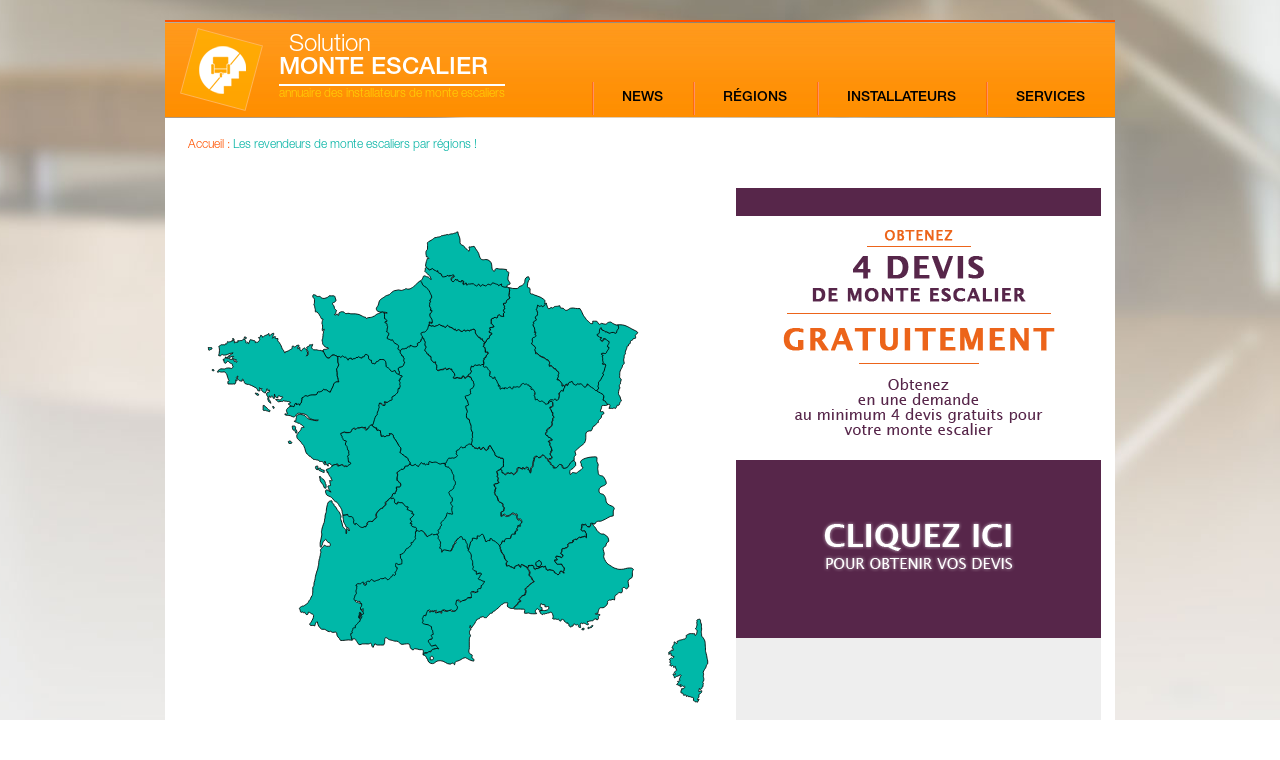

--- FILE ---
content_type: text/html; charset=utf-8
request_url: https://www.solutionmonteescalier.com/bienvenue-sur-solutionmonteescalier-com/regions/?r=centre
body_size: 46498
content:

<!DOCTYPE html>

<html>
<head lang="fr-FR">
	<meta charset="UTF-8">
	<title>Les installateurs de monte escalier Région par Région</title>
	<link rel="stylesheet" href="https://www.solutionmonteescalier.com/wp-content/themes/solutionme-child/style.css" type="text/css">
	<script src="https://www.solutionmonteescalier.com/jquery-1.11.1.min.js"></script>
	<meta name='robots' content='index, follow, max-image-preview:large, max-snippet:-1, max-video-preview:-1' />

	<!-- This site is optimized with the Yoast SEO plugin v23.8 - https://yoast.com/wordpress/plugins/seo/ -->
	<link rel="canonical" href="https://www.solutionmonteescalier.com/bienvenue-sur-solutionmonteescalier-com/regions/" />
	<meta property="og:locale" content="fr_FR" />
	<meta property="og:type" content="article" />
	<meta property="og:title" content="Les installateurs de monte escalier Région par Région - solution monte escalier" />
	<meta property="og:url" content="https://www.solutionmonteescalier.com/bienvenue-sur-solutionmonteescalier-com/regions/" />
	<meta property="og:site_name" content="solution monte escalier" />
	<meta property="article:modified_time" content="2017-03-22T13:17:45+00:00" />
	<meta name="twitter:card" content="summary_large_image" />
	<script type="application/ld+json" class="yoast-schema-graph">{"@context":"https://schema.org","@graph":[{"@type":"WebPage","@id":"https://www.solutionmonteescalier.com/bienvenue-sur-solutionmonteescalier-com/regions/","url":"https://www.solutionmonteescalier.com/bienvenue-sur-solutionmonteescalier-com/regions/","name":"Les installateurs de monte escalier Région par Région - solution monte escalier","isPartOf":{"@id":"https://www.solutionmonteescalier.com/#website"},"datePublished":"2014-11-18T15:02:57+00:00","dateModified":"2017-03-22T13:17:45+00:00","breadcrumb":{"@id":"https://www.solutionmonteescalier.com/bienvenue-sur-solutionmonteescalier-com/regions/#breadcrumb"},"inLanguage":"fr-FR","potentialAction":[{"@type":"ReadAction","target":["https://www.solutionmonteescalier.com/bienvenue-sur-solutionmonteescalier-com/regions/"]}]},{"@type":"BreadcrumbList","@id":"https://www.solutionmonteescalier.com/bienvenue-sur-solutionmonteescalier-com/regions/#breadcrumb","itemListElement":[{"@type":"ListItem","position":1,"name":"Accueil","item":"https://www.solutionmonteescalier.com/"},{"@type":"ListItem","position":2,"name":"Solution Monte escalier","item":"https://www.solutionmonteescalier.com/"},{"@type":"ListItem","position":3,"name":"Les installateurs de monte escalier Région par Région"}]},{"@type":"WebSite","@id":"https://www.solutionmonteescalier.com/#website","url":"https://www.solutionmonteescalier.com/","name":"solution monte escalier","description":"l&#039;annuaire des vendeurs et installateur de monte-escalier","potentialAction":[{"@type":"SearchAction","target":{"@type":"EntryPoint","urlTemplate":"https://www.solutionmonteescalier.com/?s={search_term_string}"},"query-input":{"@type":"PropertyValueSpecification","valueRequired":true,"valueName":"search_term_string"}}],"inLanguage":"fr-FR"}]}</script>
	<!-- / Yoast SEO plugin. -->


<link rel="alternate" type="application/rss+xml" title="solution monte escalier &raquo; Les installateurs de monte escalier Région par Région Flux des commentaires" href="https://www.solutionmonteescalier.com/bienvenue-sur-solutionmonteescalier-com/regions/feed/" />
<script type="text/javascript">
/* <![CDATA[ */
window._wpemojiSettings = {"baseUrl":"https:\/\/s.w.org\/images\/core\/emoji\/15.0.3\/72x72\/","ext":".png","svgUrl":"https:\/\/s.w.org\/images\/core\/emoji\/15.0.3\/svg\/","svgExt":".svg","source":{"concatemoji":"https:\/\/www.solutionmonteescalier.com\/wp-includes\/js\/wp-emoji-release.min.js?ver=6.7"}};
/*! This file is auto-generated */
!function(i,n){var o,s,e;function c(e){try{var t={supportTests:e,timestamp:(new Date).valueOf()};sessionStorage.setItem(o,JSON.stringify(t))}catch(e){}}function p(e,t,n){e.clearRect(0,0,e.canvas.width,e.canvas.height),e.fillText(t,0,0);var t=new Uint32Array(e.getImageData(0,0,e.canvas.width,e.canvas.height).data),r=(e.clearRect(0,0,e.canvas.width,e.canvas.height),e.fillText(n,0,0),new Uint32Array(e.getImageData(0,0,e.canvas.width,e.canvas.height).data));return t.every(function(e,t){return e===r[t]})}function u(e,t,n){switch(t){case"flag":return n(e,"\ud83c\udff3\ufe0f\u200d\u26a7\ufe0f","\ud83c\udff3\ufe0f\u200b\u26a7\ufe0f")?!1:!n(e,"\ud83c\uddfa\ud83c\uddf3","\ud83c\uddfa\u200b\ud83c\uddf3")&&!n(e,"\ud83c\udff4\udb40\udc67\udb40\udc62\udb40\udc65\udb40\udc6e\udb40\udc67\udb40\udc7f","\ud83c\udff4\u200b\udb40\udc67\u200b\udb40\udc62\u200b\udb40\udc65\u200b\udb40\udc6e\u200b\udb40\udc67\u200b\udb40\udc7f");case"emoji":return!n(e,"\ud83d\udc26\u200d\u2b1b","\ud83d\udc26\u200b\u2b1b")}return!1}function f(e,t,n){var r="undefined"!=typeof WorkerGlobalScope&&self instanceof WorkerGlobalScope?new OffscreenCanvas(300,150):i.createElement("canvas"),a=r.getContext("2d",{willReadFrequently:!0}),o=(a.textBaseline="top",a.font="600 32px Arial",{});return e.forEach(function(e){o[e]=t(a,e,n)}),o}function t(e){var t=i.createElement("script");t.src=e,t.defer=!0,i.head.appendChild(t)}"undefined"!=typeof Promise&&(o="wpEmojiSettingsSupports",s=["flag","emoji"],n.supports={everything:!0,everythingExceptFlag:!0},e=new Promise(function(e){i.addEventListener("DOMContentLoaded",e,{once:!0})}),new Promise(function(t){var n=function(){try{var e=JSON.parse(sessionStorage.getItem(o));if("object"==typeof e&&"number"==typeof e.timestamp&&(new Date).valueOf()<e.timestamp+604800&&"object"==typeof e.supportTests)return e.supportTests}catch(e){}return null}();if(!n){if("undefined"!=typeof Worker&&"undefined"!=typeof OffscreenCanvas&&"undefined"!=typeof URL&&URL.createObjectURL&&"undefined"!=typeof Blob)try{var e="postMessage("+f.toString()+"("+[JSON.stringify(s),u.toString(),p.toString()].join(",")+"));",r=new Blob([e],{type:"text/javascript"}),a=new Worker(URL.createObjectURL(r),{name:"wpTestEmojiSupports"});return void(a.onmessage=function(e){c(n=e.data),a.terminate(),t(n)})}catch(e){}c(n=f(s,u,p))}t(n)}).then(function(e){for(var t in e)n.supports[t]=e[t],n.supports.everything=n.supports.everything&&n.supports[t],"flag"!==t&&(n.supports.everythingExceptFlag=n.supports.everythingExceptFlag&&n.supports[t]);n.supports.everythingExceptFlag=n.supports.everythingExceptFlag&&!n.supports.flag,n.DOMReady=!1,n.readyCallback=function(){n.DOMReady=!0}}).then(function(){return e}).then(function(){var e;n.supports.everything||(n.readyCallback(),(e=n.source||{}).concatemoji?t(e.concatemoji):e.wpemoji&&e.twemoji&&(t(e.twemoji),t(e.wpemoji)))}))}((window,document),window._wpemojiSettings);
/* ]]> */
</script>
<style id='wp-emoji-styles-inline-css' type='text/css'>

	img.wp-smiley, img.emoji {
		display: inline !important;
		border: none !important;
		box-shadow: none !important;
		height: 1em !important;
		width: 1em !important;
		margin: 0 0.07em !important;
		vertical-align: -0.1em !important;
		background: none !important;
		padding: 0 !important;
	}
</style>
<link rel='stylesheet' id='wp-block-library-css' href='https://www.solutionmonteescalier.com/wp-includes/css/dist/block-library/style.min.css?ver=6.7' type='text/css' media='all' />
<style id='classic-theme-styles-inline-css' type='text/css'>
/*! This file is auto-generated */
.wp-block-button__link{color:#fff;background-color:#32373c;border-radius:9999px;box-shadow:none;text-decoration:none;padding:calc(.667em + 2px) calc(1.333em + 2px);font-size:1.125em}.wp-block-file__button{background:#32373c;color:#fff;text-decoration:none}
</style>
<style id='global-styles-inline-css' type='text/css'>
:root{--wp--preset--aspect-ratio--square: 1;--wp--preset--aspect-ratio--4-3: 4/3;--wp--preset--aspect-ratio--3-4: 3/4;--wp--preset--aspect-ratio--3-2: 3/2;--wp--preset--aspect-ratio--2-3: 2/3;--wp--preset--aspect-ratio--16-9: 16/9;--wp--preset--aspect-ratio--9-16: 9/16;--wp--preset--color--black: #000000;--wp--preset--color--cyan-bluish-gray: #abb8c3;--wp--preset--color--white: #ffffff;--wp--preset--color--pale-pink: #f78da7;--wp--preset--color--vivid-red: #cf2e2e;--wp--preset--color--luminous-vivid-orange: #ff6900;--wp--preset--color--luminous-vivid-amber: #fcb900;--wp--preset--color--light-green-cyan: #7bdcb5;--wp--preset--color--vivid-green-cyan: #00d084;--wp--preset--color--pale-cyan-blue: #8ed1fc;--wp--preset--color--vivid-cyan-blue: #0693e3;--wp--preset--color--vivid-purple: #9b51e0;--wp--preset--gradient--vivid-cyan-blue-to-vivid-purple: linear-gradient(135deg,rgba(6,147,227,1) 0%,rgb(155,81,224) 100%);--wp--preset--gradient--light-green-cyan-to-vivid-green-cyan: linear-gradient(135deg,rgb(122,220,180) 0%,rgb(0,208,130) 100%);--wp--preset--gradient--luminous-vivid-amber-to-luminous-vivid-orange: linear-gradient(135deg,rgba(252,185,0,1) 0%,rgba(255,105,0,1) 100%);--wp--preset--gradient--luminous-vivid-orange-to-vivid-red: linear-gradient(135deg,rgba(255,105,0,1) 0%,rgb(207,46,46) 100%);--wp--preset--gradient--very-light-gray-to-cyan-bluish-gray: linear-gradient(135deg,rgb(238,238,238) 0%,rgb(169,184,195) 100%);--wp--preset--gradient--cool-to-warm-spectrum: linear-gradient(135deg,rgb(74,234,220) 0%,rgb(151,120,209) 20%,rgb(207,42,186) 40%,rgb(238,44,130) 60%,rgb(251,105,98) 80%,rgb(254,248,76) 100%);--wp--preset--gradient--blush-light-purple: linear-gradient(135deg,rgb(255,206,236) 0%,rgb(152,150,240) 100%);--wp--preset--gradient--blush-bordeaux: linear-gradient(135deg,rgb(254,205,165) 0%,rgb(254,45,45) 50%,rgb(107,0,62) 100%);--wp--preset--gradient--luminous-dusk: linear-gradient(135deg,rgb(255,203,112) 0%,rgb(199,81,192) 50%,rgb(65,88,208) 100%);--wp--preset--gradient--pale-ocean: linear-gradient(135deg,rgb(255,245,203) 0%,rgb(182,227,212) 50%,rgb(51,167,181) 100%);--wp--preset--gradient--electric-grass: linear-gradient(135deg,rgb(202,248,128) 0%,rgb(113,206,126) 100%);--wp--preset--gradient--midnight: linear-gradient(135deg,rgb(2,3,129) 0%,rgb(40,116,252) 100%);--wp--preset--font-size--small: 13px;--wp--preset--font-size--medium: 20px;--wp--preset--font-size--large: 36px;--wp--preset--font-size--x-large: 42px;--wp--preset--spacing--20: 0.44rem;--wp--preset--spacing--30: 0.67rem;--wp--preset--spacing--40: 1rem;--wp--preset--spacing--50: 1.5rem;--wp--preset--spacing--60: 2.25rem;--wp--preset--spacing--70: 3.38rem;--wp--preset--spacing--80: 5.06rem;--wp--preset--shadow--natural: 6px 6px 9px rgba(0, 0, 0, 0.2);--wp--preset--shadow--deep: 12px 12px 50px rgba(0, 0, 0, 0.4);--wp--preset--shadow--sharp: 6px 6px 0px rgba(0, 0, 0, 0.2);--wp--preset--shadow--outlined: 6px 6px 0px -3px rgba(255, 255, 255, 1), 6px 6px rgba(0, 0, 0, 1);--wp--preset--shadow--crisp: 6px 6px 0px rgba(0, 0, 0, 1);}:where(.is-layout-flex){gap: 0.5em;}:where(.is-layout-grid){gap: 0.5em;}body .is-layout-flex{display: flex;}.is-layout-flex{flex-wrap: wrap;align-items: center;}.is-layout-flex > :is(*, div){margin: 0;}body .is-layout-grid{display: grid;}.is-layout-grid > :is(*, div){margin: 0;}:where(.wp-block-columns.is-layout-flex){gap: 2em;}:where(.wp-block-columns.is-layout-grid){gap: 2em;}:where(.wp-block-post-template.is-layout-flex){gap: 1.25em;}:where(.wp-block-post-template.is-layout-grid){gap: 1.25em;}.has-black-color{color: var(--wp--preset--color--black) !important;}.has-cyan-bluish-gray-color{color: var(--wp--preset--color--cyan-bluish-gray) !important;}.has-white-color{color: var(--wp--preset--color--white) !important;}.has-pale-pink-color{color: var(--wp--preset--color--pale-pink) !important;}.has-vivid-red-color{color: var(--wp--preset--color--vivid-red) !important;}.has-luminous-vivid-orange-color{color: var(--wp--preset--color--luminous-vivid-orange) !important;}.has-luminous-vivid-amber-color{color: var(--wp--preset--color--luminous-vivid-amber) !important;}.has-light-green-cyan-color{color: var(--wp--preset--color--light-green-cyan) !important;}.has-vivid-green-cyan-color{color: var(--wp--preset--color--vivid-green-cyan) !important;}.has-pale-cyan-blue-color{color: var(--wp--preset--color--pale-cyan-blue) !important;}.has-vivid-cyan-blue-color{color: var(--wp--preset--color--vivid-cyan-blue) !important;}.has-vivid-purple-color{color: var(--wp--preset--color--vivid-purple) !important;}.has-black-background-color{background-color: var(--wp--preset--color--black) !important;}.has-cyan-bluish-gray-background-color{background-color: var(--wp--preset--color--cyan-bluish-gray) !important;}.has-white-background-color{background-color: var(--wp--preset--color--white) !important;}.has-pale-pink-background-color{background-color: var(--wp--preset--color--pale-pink) !important;}.has-vivid-red-background-color{background-color: var(--wp--preset--color--vivid-red) !important;}.has-luminous-vivid-orange-background-color{background-color: var(--wp--preset--color--luminous-vivid-orange) !important;}.has-luminous-vivid-amber-background-color{background-color: var(--wp--preset--color--luminous-vivid-amber) !important;}.has-light-green-cyan-background-color{background-color: var(--wp--preset--color--light-green-cyan) !important;}.has-vivid-green-cyan-background-color{background-color: var(--wp--preset--color--vivid-green-cyan) !important;}.has-pale-cyan-blue-background-color{background-color: var(--wp--preset--color--pale-cyan-blue) !important;}.has-vivid-cyan-blue-background-color{background-color: var(--wp--preset--color--vivid-cyan-blue) !important;}.has-vivid-purple-background-color{background-color: var(--wp--preset--color--vivid-purple) !important;}.has-black-border-color{border-color: var(--wp--preset--color--black) !important;}.has-cyan-bluish-gray-border-color{border-color: var(--wp--preset--color--cyan-bluish-gray) !important;}.has-white-border-color{border-color: var(--wp--preset--color--white) !important;}.has-pale-pink-border-color{border-color: var(--wp--preset--color--pale-pink) !important;}.has-vivid-red-border-color{border-color: var(--wp--preset--color--vivid-red) !important;}.has-luminous-vivid-orange-border-color{border-color: var(--wp--preset--color--luminous-vivid-orange) !important;}.has-luminous-vivid-amber-border-color{border-color: var(--wp--preset--color--luminous-vivid-amber) !important;}.has-light-green-cyan-border-color{border-color: var(--wp--preset--color--light-green-cyan) !important;}.has-vivid-green-cyan-border-color{border-color: var(--wp--preset--color--vivid-green-cyan) !important;}.has-pale-cyan-blue-border-color{border-color: var(--wp--preset--color--pale-cyan-blue) !important;}.has-vivid-cyan-blue-border-color{border-color: var(--wp--preset--color--vivid-cyan-blue) !important;}.has-vivid-purple-border-color{border-color: var(--wp--preset--color--vivid-purple) !important;}.has-vivid-cyan-blue-to-vivid-purple-gradient-background{background: var(--wp--preset--gradient--vivid-cyan-blue-to-vivid-purple) !important;}.has-light-green-cyan-to-vivid-green-cyan-gradient-background{background: var(--wp--preset--gradient--light-green-cyan-to-vivid-green-cyan) !important;}.has-luminous-vivid-amber-to-luminous-vivid-orange-gradient-background{background: var(--wp--preset--gradient--luminous-vivid-amber-to-luminous-vivid-orange) !important;}.has-luminous-vivid-orange-to-vivid-red-gradient-background{background: var(--wp--preset--gradient--luminous-vivid-orange-to-vivid-red) !important;}.has-very-light-gray-to-cyan-bluish-gray-gradient-background{background: var(--wp--preset--gradient--very-light-gray-to-cyan-bluish-gray) !important;}.has-cool-to-warm-spectrum-gradient-background{background: var(--wp--preset--gradient--cool-to-warm-spectrum) !important;}.has-blush-light-purple-gradient-background{background: var(--wp--preset--gradient--blush-light-purple) !important;}.has-blush-bordeaux-gradient-background{background: var(--wp--preset--gradient--blush-bordeaux) !important;}.has-luminous-dusk-gradient-background{background: var(--wp--preset--gradient--luminous-dusk) !important;}.has-pale-ocean-gradient-background{background: var(--wp--preset--gradient--pale-ocean) !important;}.has-electric-grass-gradient-background{background: var(--wp--preset--gradient--electric-grass) !important;}.has-midnight-gradient-background{background: var(--wp--preset--gradient--midnight) !important;}.has-small-font-size{font-size: var(--wp--preset--font-size--small) !important;}.has-medium-font-size{font-size: var(--wp--preset--font-size--medium) !important;}.has-large-font-size{font-size: var(--wp--preset--font-size--large) !important;}.has-x-large-font-size{font-size: var(--wp--preset--font-size--x-large) !important;}
:where(.wp-block-post-template.is-layout-flex){gap: 1.25em;}:where(.wp-block-post-template.is-layout-grid){gap: 1.25em;}
:where(.wp-block-columns.is-layout-flex){gap: 2em;}:where(.wp-block-columns.is-layout-grid){gap: 2em;}
:root :where(.wp-block-pullquote){font-size: 1.5em;line-height: 1.6;}
</style>
<link rel='stylesheet' id='parent-style-css' href='https://www.solutionmonteescalier.com/wp-content/themes/solutionme/style.css?ver=6.7' type='text/css' media='all' />
<link rel='stylesheet' id='dashicons-css' href='https://www.solutionmonteescalier.com/wp-includes/css/dashicons.min.css?ver=6.7' type='text/css' media='all' />
<link rel='stylesheet' id='al_ic_revs_styles-css' href='https://www.solutionmonteescalier.com/wp-content/plugins/reviews-plus/css/reviews-plus.min.css?timestamp=1731941913&#038;ver=6.7' type='text/css' media='all' />
<link rel='stylesheet' id='cyclone-template-style-dark-0-css' href='https://www.solutionmonteescalier.com/wp-content/plugins/cyclone-slider/templates/dark/style.css?ver=3.2.0' type='text/css' media='all' />
<link rel='stylesheet' id='cyclone-template-style-default-0-css' href='https://www.solutionmonteescalier.com/wp-content/plugins/cyclone-slider/templates/default/style.css?ver=3.2.0' type='text/css' media='all' />
<link rel='stylesheet' id='cyclone-template-style-standard-0-css' href='https://www.solutionmonteescalier.com/wp-content/plugins/cyclone-slider/templates/standard/style.css?ver=3.2.0' type='text/css' media='all' />
<link rel='stylesheet' id='cyclone-template-style-thumbnails-0-css' href='https://www.solutionmonteescalier.com/wp-content/plugins/cyclone-slider/templates/thumbnails/style.css?ver=3.2.0' type='text/css' media='all' />
<script type="text/javascript" src="https://www.solutionmonteescalier.com/wp-includes/js/jquery/jquery.min.js?ver=3.7.1" id="jquery-core-js"></script>
<script type="text/javascript" src="https://www.solutionmonteescalier.com/wp-includes/js/jquery/jquery-migrate.min.js?ver=3.4.1" id="jquery-migrate-js"></script>
<script type="text/javascript" id="al_ic_revs_scripts-js-extra">
/* <![CDATA[ */
var ic_revs = {"no_rating":"<div class=\"al-box warning\">The rating cannot be empty.<\/div>","no_empty":"<div class=\"al-box warning\">A valid value is required.<\/div>","check_errors":"<div class=\"al-box warning\">Please fill all the required data.<\/div>"};
/* ]]> */
</script>
<script type="text/javascript" src="https://www.solutionmonteescalier.com/wp-content/plugins/reviews-plus/js/reviews-plus.min.js?timestamp=1731941913&amp;ver=6.7" id="al_ic_revs_scripts-js"></script>
<link rel="https://api.w.org/" href="https://www.solutionmonteescalier.com/wp-json/" /><link rel="alternate" title="JSON" type="application/json" href="https://www.solutionmonteescalier.com/wp-json/wp/v2/pages/737" /><link rel="EditURI" type="application/rsd+xml" title="RSD" href="https://www.solutionmonteescalier.com/xmlrpc.php?rsd" />
<meta name="generator" content="WordPress 6.7" />
<link rel='shortlink' href='https://www.solutionmonteescalier.com/?p=737' />
<link rel="alternate" title="oEmbed (JSON)" type="application/json+oembed" href="https://www.solutionmonteescalier.com/wp-json/oembed/1.0/embed?url=https%3A%2F%2Fwww.solutionmonteescalier.com%2Fbienvenue-sur-solutionmonteescalier-com%2Fregions%2F" />
<link rel="alternate" title="oEmbed (XML)" type="text/xml+oembed" href="https://www.solutionmonteescalier.com/wp-json/oembed/1.0/embed?url=https%3A%2F%2Fwww.solutionmonteescalier.com%2Fbienvenue-sur-solutionmonteescalier-com%2Fregions%2F&#038;format=xml" />
	<meta name="viewport" content="width=device-width, initial-scale=1">

   <script async src="//pagead2.googlesyndication.com/pagead/js/adsbygoogle.js"></script>
<script>
  (adsbygoogle = window.adsbygoogle || []).push({
    google_ad_client: "ca-pub-3908126359099387",
    enable_page_level_ads: true
  });
</script>
</head>
<body>
	<div class="wrap">
		<header>
			<hr></hr>
			<div id="header">
				<a href="https://www.solutionmonteescalier.com">
					<img src="https://www.solutionmonteescalier.com/wp-content/uploads/2014/08/logo-solution-monte-escalier.png" alt="logo solution monte escalier"/>
				</a>

				<span id="titre_head">
					<h2>Solution</h2>
					<h1>MONTE ESCALIER</h1>
					<hr></hr>
					<h3>annuaire des installateurs de monte escaliers</h3>
				</span>

				<ul>
					<a href="https://www.solutionmonteescalier.com/les-news/"><li>NEWS</li></a>
					<a href="https://www.solutionmonteescalier.com/regions/"><li>RÉGIONS</li></a>
					<a href="https://www.solutionmonteescalier.com/installateurs/"><li>INSTALLATEURS</li></a>
					<a href="https://www.solutionmonteescalier.com/services/"><li>SERVICES</li></a>
				</ul>
			</div>
		</header><div id="content">
	<div class="intro">
		<span>Accueil : </span>
		<span>Les revendeurs de monte escaliers par régions !</span>
	</div>

	<div id="accueil_gauche" class="bloc_gauche">
		<div id="svg">
			<div id="info_region">i</div>
			<?xml version="1.0" encoding="utf-8"?>
<!-- Generator: Adobe Illustrator 17.1.0, SVG Export Plug-In . SVG Version: 6.00 Build 0)  -->
<!DOCTYPE svg PUBLIC "-//W3C//DTD SVG 1.1//EN" "http://www.w3.org/Graphics/SVG/1.1/DTD/svg11.dtd">
<svg version="1.1" id="Plan_1" onmouseout="style.fill='#00bfaf';"
	 xmlns="http://www.w3.org/2000/svg" xmlns:xlink="http://www.w3.org/1999/xlink" x="0px" y="0px" viewBox="0 255.9 595.3 586"
	 enable-background="new 0 255.9 595.3 586" xml:space="preserve">
<path onclick="window.location.href=&quot;http://solutionmonteescalier.com/regions/?r=limousin&quot;" onmouseover="style.fill='#ff6b21';affiche_region('limousin');" onmouseout="style.fill='#00b8a8';cache_region();" fill="#00B8A8" stroke="#000000" stroke-miterlimit="22.9256" d="
	M242.9,544.8c-0.6,0.1-0.9,0-1.2,0.3c-0.6,0.4-0.3,1.3-0.9,1.6c-1.2,0.6-1.9-0.1-3.1,0.1c-0.9,0.3-0.9,1.5-1.2,2.4
	c-0.6,0.9-1.2,1.6-2.4,1.6c-0.3,0-0.4-0.3-0.6-0.3c-1.2,0-1.5,1.2-2.7,1.8c-0.9,0.4-1.2,1-2.2,1.6c-0.6,0.3-1.2,0.6-1.2,1.2
	c0,0.6,0.6,0.6,0.9,0.9c0.4,0.7,0.1,1.3,0.1,2.2c0,0.9-0.6,1.2-0.6,2.2v2.9c1.6,2.2,4.3,2.7,4.3,5.3c0,1.2-0.3,2.5-1.5,2.5h-3.4
	c0,0.4-0.1,0.6-0.1,1.2c0,0.7,0.3,1.2,0.3,1.9c0,1.5-0.9,1.9-1.6,3.4c-0.1,0.6-0.1,1.2-0.4,1.6c-0.7-0.3-1.2-0.6-1.9-0.6
	c-0.6,0-0.7,0.9-0.9,1.6c-0.1,0.7-0.4,1-0.7,1.8c-0.6,1.2-1.5,1.2-2.1,2.4l0,0c0.3,0.4,0.9,0.7,1.3,0.7c0.9,0,1.2-0.6,1.9-0.6
	c0.7,0,0.9,0.9,1.2,1.5c0.1,0.1,0.4,0.1,0.4,0.3c0,0.9-0.3,1.3-0.3,2.2c0,1.6,1.3,2.9,2.9,2.9c0.9,0,0.9-1.2,1-2.2h0.9
	c0.6,0,0.9,0.4,1.3,0.6c1.6,0.1,2.8-0.4,3.8,0.6c0.1,0.1,0.1,0.6,0.3,0.9c0.6,0.6,1.2,0.9,1.9,1.6c0.6,0.9,1,1.8,2.1,1.8
	c0.3,0,0.4-0.1,0.6-0.1h0.9c0,0.1,0.1,0.3,0.1,0.4c0,1-1.2,1.3-1.2,2.4c0,0.7,1,0.6,1.8,0.9c0.9,0.3,1.2,0.9,1.9,1.2
	c1,0.1,2.5,0,2.5,1c0,0.7-0.6,1.2-0.9,1.8c0.9,0.4,1.5,0.6,2.4,0.6v0.9c0,0.6-0.6,0.9-0.9,1.2c-0.6,0.7-0.9,1.2-1.6,1.9
	c-0.6,0.6-1.6,0.6-1.6,1.5c0,0.7,0.1,1.2,0.6,1.8c0.6,0.6,1.2,0.6,1.2,1.5c0,0.1-0.3,0.1-0.4,0.1c-0.6,0.7-1.2,1.2-1.6,1.9
	c0.7,0.4,1.2,0.6,2.1,0.4c0,0.9,0,1.6-0.6,2.2c0.9,1.3,2.1,1.3,3.5,1.8c0.9,0.1,1.8,0,2.2,0.7c0.6,0.9-0.1,1.6-0.1,2.5
	c0,1.3,0.6,2.2,1.5,3.1l0,0c0.3,0,0.4-0.1,0.7-0.1c0.7,0,1.2-0.6,1.6-1c0.7,0.4,1,1,1.9,1s1-0.9,1.9-0.9c3.8,0,4,4.6,7.1,7.1
	c2.2-1.6,4-1.6,5.9-3.4c0.6,0.4,0.9,1.2,1.6,1.2c1.6,0,2.7-0.6,4.1-0.9l0,0c1.5-0.3,2.9-0.9,2.9-2.4c0-1-0.9-1.5-0.9-2.5
	c0-1,1.5-0.9,2.1-1.6c0.6-0.9,0-1.8,0.6-2.7c0.6-0.9,1.6-0.9,1.6-1.9c0-0.7-1-0.9-1-1.6c0-1.2,1-1.6,1.8-2.7
	c0.9-1.2,1.8-1.8,2.8-2.9c1.2-1.3,1.6-2.5,2.1-4.3c0.1-0.9-0.1-2.4,0.9-2.4c0.7,0,0.9,0.6,1.6,0.9c0.9,0.3,1.3,0,2.2,0.1
	c0.6,0.1,0.9,0.6,1.6,0.6c0.3,0,0.6-0.3,0.6-0.6c0-1.5-0.9-2.2-0.9-3.7s-0.1-2.4,0.3-3.7c0.1-0.4,0.6-0.6,0.6-1
	c0-1.6-2.2-1.9-2.2-3.4c0-0.6,0-0.9,0-1.5c0.9-0.1,1.9-0.6,1.9-1.6v-2.7c0-1.9-1.6-2.7-2.8-4c-0.7-0.9-0.6-1.6-1-2.7
	c-0.1-0.1-0.4-0.3-0.4-0.6c0-0.6,0.6-0.7,0.9-1.2c0.3-0.4,0.3-1.2,0.9-1.2c0.3,0,0.4,0.1,0.6,0.1c0.9,0,1.2-0.9,1.8-1.5
	c0.4-0.4,0.9-0.4,1.2-0.9c0.7-0.7,0.4-1.6,0.7-2.7c0.1-0.6,0.9-0.9,1.2-1.5c0.7-1,0.4-1.9,0.4-3.2c0-1.6-1.9-1.9-1.9-3.5v-2.5
	c0-0.6,0.1-0.9,0.1-1.5c0-1.2-0.9-1.6-1.5-2.7c-0.7-1.8-0.9-2.9-1.9-4.6c-0.9-1.3-2.2-1.6-2.9-2.9l-0.9,0.1c-0.6-0.1-1-0.4-1.8-0.6
	c-0.6-0.1-1-0.1-1-0.7c0-0.9,0.1-1.3,0.6-2.2h-2.1v-1.9l0,0c-0.6-0.1-1.2-0.1-1.9-0.1h-2.2l-3.2,0.9c-2.4-0.3-3.4-2.4-5.7-2.4
	c-1.5,0-2.2,0.6-3.5,0.6c-1.2,0-1.6-1.2-2.9-1.2s-0.9,1.9-0.9,3.4h-0.9c-0.6,0-0.9-0.4-1.6-0.4s-0.7,0.9-1.2,0.9
	c-0.9,0-1-1.2-1.6-1.9l-0.4,0.1c-0.1,0.6-0.1,1-0.7,1c-1,0-1-1.8-2.2-1.8c-0.9,0-0.9,1.2-1.5,1.8c-0.9,0.9-1.3,1.5-1.8,2.7
	c-1.6-0.6-2.5-1.3-3.7-2.7c-1.2,0.7-1.9,1.6-3.4,1.6C244.5,546.2,244.1,545.3,242.9,544.8L242.9,544.8z"/>
<path onclick="window.location.href=&quot;http://solutionmonteescalier.com/regions/?r=auvergne&quot;" onmouseover="style.fill='#ff6b21';affiche_region('auvergne');" onmouseout="style.fill='#00b8a8';cache_region();" fill="#00B8A8" stroke="#000000" stroke-miterlimit="22.9256" d="
	M282.2,543v1.9h1.8c-0.3,0.9-0.6,1.2-0.6,2.2c0,0.6,0.6,0.6,1,0.7c0.6,0.1,1,0.4,1.8,0.6l0.9-0.1c0.9,1.3,2.1,1.6,2.9,2.9
	c1,1.6,1.2,2.8,1.9,4.6c0.4,1,1.5,1.6,1.5,2.7c0,0.6-0.1,0.9-0.1,1.5v2.4c0,1.6,1.9,1.9,1.9,3.5c0,1.2,0.3,2.2-0.4,3.2
	c-0.4,0.6-1,0.7-1.2,1.5c-0.3,1-0.1,1.9-0.7,2.7c-0.4,0.4-0.9,0.4-1.2,0.9c-0.6,0.6-0.9,1.5-1.8,1.5c-0.3,0-0.4-0.1-0.6-0.1
	c-0.6,0-0.6,0.9-0.9,1.2s-0.9,0.6-0.9,1.2c0,0.3,0.3,0.4,0.4,0.6c0.6,0.9,0.3,1.8,1,2.7c1.2,1.3,2.8,2.1,2.8,4v2.2
	c0,1-1,1.3-1.9,1.6c0,0.6,0,0.9,0,1.5c0,1.6,2.2,1.9,2.2,3.4c0,0.4-0.4,0.6-0.6,1c-0.6,1.3-0.3,2.4-0.3,3.7c0,1.5,0.9,2.2,0.9,3.7
	c0,0.3-0.3,0.6-0.6,0.6c-0.6,0-0.9-0.6-1.6-0.6c-0.9-0.1-1.3,0.1-2.2-0.1c-0.6-0.1-0.9-0.9-1.6-0.9c-0.9,0-0.6,1.3-0.9,2.4
	c-0.6,1.8-0.9,2.9-2.1,4.3c-1,1.2-1.9,1.6-2.8,2.9c-0.7,0.9-1.8,1.3-1.8,2.7c0,0.7,1,0.9,1,1.6c0,0.9-1,1.2-1.6,1.9
	c-0.6,0.9,0.1,1.8-0.6,2.7c-0.6,0.7-2.1,0.6-2.1,1.6c0,1,0.9,1.5,0.9,2.5c0,1.6-1.5,1.9-2.9,2.4l0,0c0.1,1.3,1.6,1.9,1.6,3.2
	c0,0.6-0.6,0.9-0.6,1.6c0,0.7,0.9,0.7,1.2,1.5c0.6,1.6,1.9,2.4,1.9,4.1c0,0.6-0.4,0.9-0.6,1.2l0.4,1.8c-0.1,1.2-0.6,1.8-1,2.9
	c1.2,0.6,2.5,0.9,2.5,2.2v2.2l0.1,0.4c0.9-1.5,1.6-2.8,3.2-2.8c2.2,0,3.4,1.2,5.5,1.2c0.9,0,1.8,0.3,2.4-0.3
	c0.9-0.7,0.6-1.6,1.2-2.7c0.9-1.2,1.5-2.2,1.5-3.7s2.5-1.5,2.5-2.9c0-0.4-0.4-0.6-0.4-0.9c0-0.6,0.4-0.6,0.6-1
	c0.6-0.9,1-1.5,1.9-2.1c1.6-1.2,2.2-2.9,4.1-2.9c1.2,0,1.2,1.8,1.5,3.1c0.9,0.1,1.3-0.1,2.4,0c0.4,0.1,0.4,0.6,0.6,0.9
	c0.7,1,0.9,1.9,1.2,3.1c0.3,0.7,1.2,0.9,1.2,1.8c0,0.9-0.1,1.3-0.1,2.2c0,2.4,1.3,3.4,2.2,5.5l0,0c0.6-0.4,0.6-1.2,0.6-1.9
	c0.3-1.8,0.9-2.8,1.5-4.6c0.4-1.5,0.1-2.5,0.9-3.7c0.6-0.7,1.9-0.7,1.9-1.8c0-0.9-0.1-1.3-0.1-2.2c0.7,0.1,1.2-0.1,1.9-0.1
	c1.2,0,1.6,0.6,2.8,0.9l0.9-0.1c-0.1-1.3,0.1-2.2,0.1-3.5c0.1,0,0.3-0.1,0.6-0.1c0.6,0,0.9,0.6,1.6,0.6c1.6,0,1.8-2.4,3.4-2.4
	c1.2,0,1.6,1.2,1.9,2.4c0.3,1.5,0.9,2.4,1.5,3.7c0.4,1.2,0.3,2.2,1.2,2.8c0.9-0.9,1.5-1.6,2.7-1.6c0.6,0,1,0.1,1.8,0.1v-2.2
	c0.6,0.1,1-0.1,1.6-0.1c1.2,0,0.9,2.4,1.9,2.4c0.6,0,0.9-0.1,1.2-0.1c0.9,0,1,1.2,1.8,1.6c1.9,1.3,2.9,2.1,4.4,3.7l0,0
	c1.9-1,2.4-3.1,3.1-5.2c0.9,0.1,1.3,0.9,2.2,1.2c0.3-1,0-1.9,0.7-2.8c1.2-1.2,2.5-1,4.3-1c0.7,0,1.2,0.1,1.8-0.1
	c1.6-1.5,0.4-5,2.7-5h3.1v-3.5c1.2,0,2.5-0.1,2.7-1.5l-0.9-1.6c0.4-0.9,1.5-1,1.5-2.1c0-0.4-0.3-0.6-0.4-0.9l0.1-0.4
	c0.1,0,0.1-0.1,0.4-0.1c0.9,0,1.2,1.2,2.1,1.2c0.3,0,0.6-0.3,0.6-0.6c0-0.6-0.6-0.9-0.6-1.6c0-0.9,0.9-0.9,1.5-1.6
	c0.6-0.6,0.6-1.2,0.6-1.9c0-0.9-0.4-1.3-0.9-2.1c-0.3-0.4-0.6-1-1-1c-0.9,0-1.2,0.7-1.9,0.7c-0.7,0-0.7-0.9-1-1.6
	c-0.3-0.6-1-0.6-1-1.2c0-0.6,0.6-0.9,0.6-1.6c0-0.9-0.3-2.1-1.2-2.1c-0.6,0-0.7,0.6-1.2,0.6c-0.4,0-0.6-0.6-1-0.9
	c-0.6-0.4-1.2-0.6-1.9-0.6c-1,0-1.5,0.7-2.4,1.5c-1.5,1.2-2.7,1.6-4.6,1.6c-1.3,0-1.6-1.8-3.1-1.8c-1,0-1.2,1.6-2.2,1.6h-1v-4.5
	c0-1.2,1.6-0.9,2.7-1.6c0.4-0.3,0.3-0.9,0.4-1.5c0.1-0.9,0.6-1.2,0.6-2.2c0-0.9-1.2-1-1.5-1.9c-0.3-1.2,0.4-2.5-0.6-3.2
	c-1.8-1.2-3.2-1.3-4.7-2.9c-0.6-0.6-0.1-1.5-0.6-2.2c-0.6-1-0.7-1.8-1-2.9c-0.1-0.9-1.2-0.7-1.8-1.5c-0.6-0.6-0.1-1.2-0.6-1.9
	c-0.1-0.3-0.6-0.4-0.6-0.9c0-0.4,0.4-0.6,0.6-0.9c0.3-0.9,0.1-1.3,0.1-2.4s0.9-1.2,0.9-2.2c0-0.4-0.4-0.6-0.6-0.9
	c-0.6-1-1.5-1.6-1.5-2.9c0-0.6,0.6-0.7,1.2-0.9c1.2-0.4,2.4-0.4,3.4-0.9c0.4-0.1,0.9-0.3,0.9-0.7c0-1-1.2-1.5-1.2-2.5
	c0-1,0.6-1.5,0.6-2.5c0-0.9-0.9-1.2-1.2-1.9c0.3-1.2,0.4-1.8,0.4-2.9c0-1.2-0.9-1.8-0.9-2.9c0-0.6,0.6-0.6,0.9-0.7
	c0.3-0.1,0.3-0.6,0.6-0.7c0.9-0.6,2.4-0.6,2.9-1.2l0,0c0.6-0.9,1.3-0.6,2.1-1.6c0.1-0.3,0.1-0.9,0.4-0.9c0.4-0.1,0.9-0.1,1.3-0.3
	c-0.1-1.2-0.1-2.4-0.1-3.7c0-1.2,0-2.4,0-3.7c0-0.9,0.3-1.9-0.6-2.2c-1.2-0.4-1.9-0.1-3.1-0.6c-0.6-0.3-0.9-1-1.6-1
	c-0.1,0-0.1,0.3-0.4,0.3c-0.9,0-1.3-0.6-1.9-1.2c-0.6-0.6-1.2-0.3-1.8-0.9c-0.6-0.6-0.1-1.5-0.4-2.2c-1-2.1-1.8-3.1-3.1-5.2
	c-1-1.6-1.6-3.1-2.7-4.4c-0.4,1-0.9,1.9-2.1,2.1c0.1,0.6,0.3,0.9,0.3,1.6c0,0.7-0.9,0.9-1.5,1c-0.6,0.1-0.4,1.2-0.9,1.2
	c-1.9,0-1.6-3.5-3.7-3.5c-1.3,0-1.2,2.4-2.7,2.4c-1,0-1.2-1.2-1.2-2.4h-0.9c-0.9,0-1.2,0.9-1.9,1.6c-0.4-0.1-0.9-0.4-1.2-0.6
	c-0.6-0.3-1.2,0-1.8-0.1c-1.2-0.6-1.2-1.6-2.4-2.4c-0.9-0.6-1.6-1.2-1.6-2.2c0-0.1,0-0.3,0-0.4l0,0c-1,0-2.1-0.7-3.1-0.7
	c-0.9,0-1.3,0.7-2.2,1.2c-0.6,0.4-1.3,0.3-1.9,0.9c-0.6,0.6-0.1,1.6-0.7,2.1l-1.2-0.3c-0.6,0.1-0.9,0.7-1.5,0.7
	c-0.9,0-1.2-0.9-1.9-1.5c-0.6,0.9-1.2,1.2-1.8,1.9c-0.6,0.9-0.7,1.9-1.8,1.9c-0.1,0-0.1-0.1-0.4-0.1c-0.3,0-0.1,0.1-0.4,0.1
	c0,0.9-0.7,1.6-1.6,1.6l0.6,1.2c-0.1,0.7-0.6,1-0.6,1.8c0,0.9,1.6,0.9,1.6,1.8s-0.9,1.3-1.8,1.9s-1.2,1.2-2.4,1.2
	c-0.6,0-0.9-0.3-1.6-0.3s-1.2,0.4-1.9,0.4c-0.7,0-1.2-0.1-1.9-0.1c-1,0-1.5,0.9-1.9,1.9C283.2,540.3,283.2,541.6,282.2,543
	L282.2,543z"/>
<path onclick="window.location.href=&quot;http://solutionmonteescalier.com/regions/?r=centre&quot;" onmouseover="style.fill='#ff6b21';affiche_region('centre');" onmouseout="style.fill='#00b8a8';cache_region();" fill="#00B8A8" stroke="#000000" stroke-miterlimit="22.9256" d="
	M284.2,544c0.9-1.2,1-2.7,1.9-4c0.6-0.9,0.9-1.9,1.9-1.9c0.7,0,1.2,0.1,1.9,0.1c0.7,0,1.2-0.4,1.9-0.4c0.6,0,0.9,0.3,1.6,0.3
	c1,0,1.5-0.7,2.4-1.2c0.9-0.6,1.8-0.9,1.8-1.9c0-0.9-1.6-0.9-1.6-1.8c0-0.7,0.6-1,0.6-1.8l-0.6-1.2c0.9,0,1.6-0.7,1.6-1.6
	c0.1,0,0.1-0.1,0.4-0.1c0.1,0,0.1,0.1,0.4,0.1c0.9,0,1.2-1,1.8-1.9c0.6-0.9,1.2-1.2,1.8-1.9c0.6,0.6,0.9,1.5,1.9,1.5
	c0.6,0,0.9-0.6,1.5-0.7l1.2,0.3c0.6-0.6,0.1-1.5,0.7-2.1c0.4-0.6,1.2-0.4,1.9-0.9c0.9-0.6,1.2-1.2,2.2-1.2s2.1,0.7,3.1,0.7l0,0
	c0.1-1.5,0.9-2.4,0.9-3.8c0-0.7-0.4-1.2-0.4-1.9c0-0.4,0.3-0.6,0.6-0.9c0.6-1-0.1-1.9-0.1-3.2c-0.1-0.4,0-0.9,0-1.3
	c0-0.6,0.4-1,0.4-1.6c0-0.7-0.6-1-0.9-1.8c-0.6-1-1.2-1.8-1-3.1c0-0.9,0.1-1.5,0.1-2.4c0-2.4-1.6-3.4-1.8-5.9
	c-0.1-1.2-0.1-1.9-0.9-2.7c-0.9-0.9-2.7-0.7-2.7-2.1c0-1.6-0.1-2.7,0.1-4.1c0.3-0.9,0.9-1.3,0.9-2.4c0-1.6-0.9-2.5-1.6-4
	c-0.1-0.6,0-0.9-0.1-1.5c-0.1-0.1-0.1-0.6-0.4-0.7c1.5-0.3,2.4-0.6,3.7-1.5c-0.4-1-0.9-1.6-0.9-2.8c0-2.9-3.1-4-3.1-6.9
	c0-0.9,1.2-0.9,2.2-0.9c1.3-0.3,2.1-0.7,3.2-1.5c0.6-0.3,1-0.6,1-1.2c0-0.6-0.6-0.9-0.7-1.6l0.6-1c-0.1-0.6-0.7-0.6-0.7-1.2
	c0-1.6,2.4-1.5,3.4-2.8c0.9-1.3,1.2-2.4,1.2-3.8c0-0.9-0.6-1.2-0.7-2.2c-0.1-0.6,0.1-0.9,0-1.2c-0.3-0.9-1.3-0.6-1.8-1.5
	c-0.6-1-0.1-1.9-0.9-3.1c-0.6-0.9-1.6-0.7-2.5-1.2c-0.4-0.3-0.6-0.9-1.2-0.9l0,0c-0.6,0.1-1.2,0.1-1.9,0.4c-0.7,0.6-0.7,1.6-1.6,1.6
	c-0.4,0-0.6-0.1-1-0.1c-0.1-0.9-0.3-2.2-1.2-2.2c-0.6,0-0.9,0-1.2,0.4c-0.4,0.6,0,1.3-0.6,1.9c-0.4,0.4-1,0.3-1.8,0.3
	c-1.6,0-2.4-0.9-3.7-0.9c-0.9,0-1.5,0.9-2.4,0.9s-1.9,0.1-1.9-0.6c0-1.3,1.8-1.6,1.8-2.9c0-3.1-3.7-4-3.7-7.1
	c-1.2,0.1-2.2-0.1-2.9-0.9c-1,0.9-2.1,0.7-3.2,1.5c-0.3-0.9-0.6-1.8-1.6-1.8c-0.7,0-0.7,0.9-1.2,1.2c-1.5,0.9-2.7,0.3-4.4,0.7
	c-0.9,0.1-1.5,0.9-2.4,0.9c-1,0-1.9-0.9-1.9-1.9c0-0.3,0.4-0.3,0.4-0.6c0-1.3,0-2.1,0-3.4c0-0.6-0.6-0.6-0.9-0.9
	c-0.9-0.9-0.4-1.9-0.4-3.1c-0.6,0.1-0.9,0.6-1.6,0.6c-0.9,0-1.3-0.6-1.9-1c-1-1-1.8-1.8-1.8-3.1c0-0.6,0.1-0.9,0.1-1.2
	c0-1.2-0.6-1.9-1.6-2.4c-0.6-0.1-1.2-0.1-1.5-0.6c-0.1-0.6,0-0.9,0-1.2c-0.3,0.1-0.4,0.1-0.7,0.1c-1,0-0.9-1.2-1.6-2.1
	c-0.9-1-1.9-1.6-1.9-2.9c0-1.2,1.5-1.8,1.5-3.1c0-0.6-0.6-0.9-0.9-1.5c-0.6-0.7-0.4-1.3-0.4-2.4c0-0.6,0.3-1,0.3-1.8
	c0-0.9-0.7-1.2-1-1.9c-0.6-0.9-0.4-1.6-1-2.7c-0.6-0.6-0.9-0.6-1.2-1.2l0,0c-1.5,0.7-1.6,1.9-2.2,3.4c-0.1,0.6-0.1,1-0.6,1.2
	c-1,0.9-2.7,0.3-3.1,1.6c-0.3,0.9,0.4,1.8-0.1,2.7c-0.6,1.2-1.9,1.2-3.4,1.2c-2.1,0-2.9-1.5-5-1.8c0.1,0.9,0,2.1-0.9,2.1
	c-0.6,0-0.9-0.4-1.2-0.7c-0.9,0.6-1.5,1.2-1.9,2.2l-0.9-0.1c-0.6,0.1-1,0.6-1.8,0.7c-0.9,0.3-1.8-0.4-2.7,0.1
	c-1.2,0.7-1.2,2.2-2.5,2.4l0,0c0,0.7-0.3,1.2-0.3,1.9c0,1,1,1.3,1.6,2.4c0.4,0.6,0,1.2,0.6,1.8c0.4,0.3,0.9,0,1.2,0.3
	c0.6,0.4,0.4,1,0.6,1.8c0.1,0.6,0.7,0.6,0.7,1c0,0.6-0.4,0.9-0.4,1.6s-0.1,1.2,0.3,1.9c0.1,0.3,0.7,0.3,0.7,0.7
	c0,0.7-0.6,0.9-0.7,1.6c-0.4,1.9-1.2,3.4-3.1,3.7c-1.8,0.3-3.7,0.7-3.7,2.5c0,1.6,1.6,2.4,1.6,3.8c0,1-0.6,1.6-0.9,2.7l0,0
	c0.6,1.5,2.2,1.6,3.7,1.9l0.1,0.4c-0.7,0.6-0.9,1.2-1.6,1.9c-0.4,0.3-0.9,0.4-0.9,0.9c0,0.5,0.1,0.6,0.3,1l-0.1,0.4h-1.6
	c0,0.3-0.1,0.6-0.1,0.9c0,0.9,1.2,1.2,1.2,2.2c0,0.9-0.4,1.3-0.4,2.4c0,0.6,0.6,0.9,0.6,1.5c0,1.2-1,1.8-0.9,3.1
	c-0.6-0.1-0.9-0.1-1.2-0.4c-0.9,1.5-0.3,2.8-0.7,4.4c-0.3,1.2-1.5,1.5-2.1,2.5c-1.2,2.2-4.9,1.8-4.9,4.4c0,0.6,0.6,0.6,0.6,1.2
	c0,1.5-1.9,1.2-3.1,1.9c-1.2,0.6-1.8,1.9-3.2,1.9c-0.9,0-1.3-0.9-2.4-0.9c-0.3,0-0.6,0.1-0.6,0.6c0,0.6,0.4,0.9,0.9,1.2v2.4h-1.3
	c-1.2,0-1.3-1.2-2.4-1.9c-0.9-0.6-1.6-0.3-2.7-0.6c-0.1,1.3-0.9,2.1-0.9,3.4c0,0.6,0.7,0.6,0.7,1.2c0,0.7-0.6,0.9-0.7,1.6
	c-0.3,0.9-0.3,1.6-0.6,2.7c-0.6,1.2-1.2,1.8-1.2,3.1c0,0.3,0.3,0.6,0.3,0.9c0,0.9-0.9,0.9-1.5,1.6c-1.2,1.5-1.2,2.7-1.9,4.4
	c-0.9,2.4-0.9,4-1.9,6.3l0,0c0.9,0.6,0.7,1.6,1.6,2.4c0.4,0.3,0.9-0.1,1.2,0.1c0.4,0.3,0.6,0.9,0.7,1.2c0.3-0.1,0.6-0.1,0.9-0.3h0.9
	v2.4c0.1,0.1,0.1,0.4,0.4,0.4c0.6,0,0.9-0.3,1.5-0.3c0.9,0,1.5,0.7,2.4,0.7c0,2.5,0.6,4,0.9,6.5h0.9c0.6,0,0.9-0.4,1.5-0.4
	c0.9,0,1,0.9,1.9,0.9s1.2-1,2.1-1.2c1.6-0.1,3.1,0.1,4-1c-0.6-0.6-0.7-0.9-0.9-1.5c1.8,0.3,3.5,0.1,4.4,1.8c0.3,0.6,0.1,1.2,0.3,1.8
	c0.6,1.6,1.2,2.5,2.4,3.8c1.8,2.4,2.4,4.1,3.8,6.6c0.6,1.2,2.2,1.5,2.2,2.9v2.2c0,1-0.9,1.6-0.9,2.7c0,0.7,1,0.7,1.6,1.2
	c0.6,0.6,0.9,1.2,1.9,1.5c1.6,0.4,1.6,2.4,3.2,2.5c2.2,0.3,2.5,2.5,3.4,4.4c0.6,0.9,1.6,1.2,1.6,2.4c0,0.6,0,1-0.1,1.6l0,0
	c1,0.4,1.6,1.5,2.8,1.5c1.5,0,2.2-0.9,3.4-1.6c1.2,1.3,1.9,2.2,3.7,2.7c0.4-1.2,0.9-1.8,1.8-2.7c0.6-0.6,0.6-1.8,1.5-1.8
	c1,0,1,1.8,2.2,1.8c0.6,0,0.6-0.6,0.7-1l0.4-0.1c0.4,0.9,0.6,1.9,1.6,1.9c0.6,0,0.7-0.9,1.2-0.9c0.6,0,0.9,0.4,1.6,0.4h0.9
	c0-1.3-0.4-3.4,0.9-3.4c1.2,0,1.6,1.2,2.9,1.2c1.5,0,2.2-0.6,3.5-0.6c2.4,0,3.4,1.9,5.7,2.4l3.2-0.9h2.4
	C282.9,543.7,283.6,544,284.2,544L284.2,544z"/>
<path onclick="window.location.href=&quot;http://solutionmonteescalier.com/regions/?r=ile-de-france&quot;" onmouseover="style.fill='#ff6b21';affiche_region('ile-de-france');" onmouseout="style.fill='#00b8a8';cache_region();" fill="#00B8A8" stroke="#000000" stroke-miterlimit="22.9256" d="
	M257.2,398.3c0.4,0.7,0.9,0.6,1.2,1.2c0.6,0.9,0.6,1.6,1,2.7c0.4,0.7,1,1,1,1.9c0,0.7-0.3,1-0.3,1.8c0,0.9-0.1,1.6,0.4,2.4
	c0.4,0.6,0.9,0.7,0.9,1.5c0,1.2-1.5,1.8-1.5,3.1c0,1.3,1.2,1.9,1.9,2.9c0.6,0.9,0.6,2.1,1.6,2.1c0.3,0,0.6-0.1,0.7-0.1
	c0,0.6-0.1,0.9,0,1.2c0.1,0.6,0.9,0.6,1.5,0.6c1,0.3,1.6,1.2,1.6,2.4c0,0.6-0.1,0.9-0.1,1.2c0,1.5,0.9,2.2,1.8,3.1
	c0.6,0.6,1,1,1.9,1c0.6,0,0.9-0.4,1.6-0.6c0,1.2-0.4,2.2,0.4,3.1c0.3,0.3,0.9,0.4,0.9,0.9c0,1.3,0,2.1,0,3.4c0,0.3-0.4,0.3-0.4,0.6
	c0,1,0.9,1.9,1.9,1.9c0.9,0,1.5-0.6,2.4-0.9c1.6-0.4,2.8,0.1,4.4-0.7c0.6-0.3,0.6-1.2,1.2-1.2c0.9,0,1.2,0.9,1.6,1.8
	c1.2-0.6,2.2-0.6,3.2-1.5c0.9,0.9,1.8,1.2,2.9,0.9c0,3.1,3.7,4,3.7,7.1c0,1.3-1.8,1.6-1.8,2.9c0,0.9,1.2,0.6,1.9,0.6
	c0.9,0,1.5-0.9,2.4-0.9c1.6,0,2.4,0.9,3.7,0.9c0.6,0,1.2,0.1,1.8-0.3c0.6-0.6,0.1-1.2,0.6-1.9c0.3-0.4,0.7-0.4,1.2-0.4
	c0.9,0,1.2,1.2,1.2,2.2c0.4,0,0.6,0.1,1,0.1c0.9,0,0.9-1.2,1.6-1.6c0.6-0.3,1.2-0.1,1.9-0.4l0,0c0.1-0.7,0-1.5,0.6-1.8
	c0.6-0.3,1.2-0.1,1.8-0.6c0.4-0.3,0.4-0.9,0.6-1.2c0.3-0.7,0.9-1,0.9-1.9s-1.2-0.9-1.2-1.8c0-0.9,0.4-1.2,0.6-1.9
	c0.2-0.7,0.1-1.5,0.6-2.1c0.6,0.4,1,0.9,1.9,0.9c1.2,0,0.9-2.2,2.1-2.2c0.7,0,1,0.6,1.9,0.6c1.2,0,1.8-0.6,2.9-0.6
	c0.7,0,1,0.6,1.8,0.6c0.6,0,0.9-0.6,1.2-1l2.1-0.1l0,0c0.1-0.7,0.1-1.2,0.1-1.9c0-1-0.6-1.6-0.6-2.7c0-0.9,1.2-1,1.2-1.9
	c0-0.3-0.3-0.6-0.3-0.9c0-1.2,2.4-0.6,2.4-1.6c0-0.3-0.1-0.6-0.1-0.9c0-1.8,2.5-1.9,2.5-3.7c0-0.7-0.7-1.2-1.6-1.2
	c-0.4,0-0.6,0.3-1.2,0.3c-0.1,0-0.3-0.1-0.6-0.1v-2.7c0-1.8-0.6-3.4-2.4-3.8c0.1-0.9,1.2-0.9,1.2-1.9c0-0.4-0.6-0.6-0.6-0.9
	c0-0.1,0.1-0.4,0.1-0.6c0.6-0.1,1.6,0.1,1.6-0.6c0-0.1,0.1-0.4,0.1-0.6l0,0c-1.5-0.9-2.7-1.2-3.2-2.7c-0.3-0.6-0.3-1.2-0.6-1.9
	c-0.3,0.4-0.6,0.7-1.2,0.7c-1.2,0-0.6-1.9-1.6-2.5c-0.1,0.1-0.3,0.4-0.6,0.4c-1,0-1.3-1-1.9-1.9c-0.7-1.2-1.6-1.6-2.2-2.9
	c-0.6-1.5,0.4-2.7-0.6-3.8c-0.6-0.9-1.3-1-2.4-1c-0.6,0-0.9,0.6-1.2,0.9c-0.6,0.3-1.2-0.3-1.8,0.1c-0.4,0.3-0.1,1-0.7,1
	c-1,0-1.5-0.7-2.5-0.7c-0.9,0-1.2,0.9-2.1,0.9s-1-1.2-1.9-1.2c-1.2,0-1.2,1.8-2.4,1.8c-1.9,0-2.5-2.2-4.4-2.2
	c-0.9,0-1.2,1.2-2.1,1.2s-1-1.2-1.5-2.1c-0.1,0.6-0.3,1-0.9,1c-1,0-1-1.3-1.9-1.9c-1.6-0.9-2.8-0.6-4.3-1.6
	c-0.7-0.6-0.7-1.6-1.6-1.6c-1.3,0-1.2,2.4-2.7,2.4c-0.7,0-0.9-1-1.6-1.2c-1.5-0.4-2.4-0.6-3.7-1.2c-0.6-0.3-0.9-1-1.6-1
	c-0.9,0-1.2,0.9-2.1,1.2c-0.6,0.3-1,0.1-1.8,0.3c-0.7,0.1-0.9,0.9-1.8,0.9c-0.7,0-0.9-1-1.6-1c-0.6,0-0.9,0.4-1.5,0.4
	c-1.3,0-1.9-0.9-3.4-0.9l-0.1-0.6l0.1-0.9v-0.9c-0.4,0-0.7-0.1-1.2-0.3l0,0c-1.8,2.5-0.9,5.2-3.1,7.4c-0.9,0.9-1.2,1.9-2.4,2.1
	c-1.2,0.1-2.2-0.1-3.2,0.6c-0.4,0.1-0.9,0.3-0.9,0.7c0,1,0.1,1.6,0.7,2.5c0.3,0.4,0.9,0.6,0.9,1c0,0.3-0.3,0.6-0.3,0.9
	C256.8,397.4,257,397.7,257.2,398.3L257.2,398.3z"/>
<path onclick="window.location.href=&quot;http://solutionmonteescalier.com/regions/?r=bourgogne&quot;" onmouseover="style.fill='#ff6b21';affiche_region('bourgogne');" onmouseout="style.fill='#00b8a8';cache_region();" fill="#00B8A8" stroke="#000000" stroke-miterlimit="22.9256" d="
	M310,442.9c0.1-0.7,0-1.5,0.6-1.8s1.2-0.1,1.8-0.6c0.4-0.3,0.4-0.9,0.6-1.2c0.3-0.7,0.9-1,0.9-1.9s-1.2-0.9-1.2-1.8s0.4-1.2,0.6-1.9
	c0.1-0.9,0.1-1.5,0.6-2.1c0.6,0.4,1,0.9,1.9,0.9c1.2,0,0.9-2.2,2.1-2.2c0.7,0,1,0.6,1.9,0.6c1.2,0,1.8-0.6,2.9-0.6
	c0.7,0,1,0.6,1.8,0.6c0.6,0,0.9-0.6,1.2-1l2.1-0.1l0,0c0.3,0.6,0.6,1.2,1.2,1.2c0.7,0,1-0.6,1.8-0.6c1.6,0,1.8,1.9,2.7,3.2
	c0.9,1.2,2.4,1.6,2.4,3.1c0,1.6-0.9,2.4-0.9,4c0,0.9,1.2,0.9,2.2,1.2c1,0.6,0.9,1.8,1.9,2.4c0.6-0.9,0.9-1.5,1.6-2.2l0.6,0.1
	c0.1,0.9-0.1,1.6,0.1,2.4c0.1,0.4,0.9,0.4,1.2,0.7c1,1,0.9,2.4,1.6,3.7c0.4,0.9,1.2,1.3,1.2,2.4c0,0.4-0.3,0.6-0.4,1l0.1,0.4
	l0.4,0.1c0.6-0.3,0.7-0.6,1-1c0.6,0.6,0.6,1.2,0.6,1.9v2.4c0.3,0.1,0.4,0.1,0.6,0.1c0.4,0,0.6-0.4,0.7-0.6c0.6-0.6,1.2-0.7,2.2-0.7
	c0.9,0,1,0.7,1.6,1.2v-1.5c0.3,0,0.6-0.1,0.9-0.1c0.9,0,1.3,0.9,2.4,0.9c0.6,0,0.6-0.9,1.2-1c0.9-0.4,1.2-0.6,2.2-0.9
	c0.6,1,0.9,2.4,2.2,2.4c1,0,1-1.3,1.2-2.4c1,0,1.6,0.3,2.7,0.3c0.9,0,1.2-0.6,1.9-0.6c0.6,0,0.9,0.6,1.6,0.6c1.5,0,2.8-1,2.8-2.5
	c0-0.6,0.4-0.6,0.9-0.9c0.7-0.4,1.2-0.9,1.9-0.9c0.7,0,0.9,1.2,1.6,1.2c0.7,0,1-0.6,1.8-0.6c0.9,0,1,1.5,1.9,1.5
	c0.3,0,0.4-0.3,0.6-0.3c0.3,0,0.6,0.1,0.7,0.1c0,0.6-0.3,0.9,0,1.2c0.6,0.9,2.5,0.1,2.5,1.2c0,0.7-0.4,1.2-0.4,1.9
	c0,0.6,0.7,0.9,1.2,1l0.1-0.9c1.2,0.1,1.5,1.3,2.4,2.4c1,1.2,1.2,2.2,1.2,3.7c0,0.9-1.2,0.9-1.2,1.8c0,0.4,0.6,0.4,0.6,0.7
	c0.6,1.5,0.6,2.4,0.7,4c0.1,0,0.4,0.1,0.6,0.1c0.6,0,0.9-0.6,1.6-0.9c1,1.6,1.9,2.8,3.8,2.8c0.6,0,0.9-0.6,1.6-0.6
	c1,0,1.2,0.9,2.2,1.5c0.6,0.3,1.3,0.4,1.6,1c0.3,0.6,0.1,1.6,0.9,1.6c0.7,0,0.9-0.9,1.6-0.9c0.4,0,0.6,0.1,1,0.3l0,0
	c0.1,0,0.3,0.1,0.4,0.1c0.3,0,0.3-0.6,0.6-0.7c0.6-0.7,0.9-1.2,1.9-1.2c1.3,0,2.1,1.6,2.1,2.9c0,1.6,0.4,2.8-0.6,3.8
	c-0.7,0.7-1.6,0.7-2.7,0.7c0.1,0.6,0,0.9,0,1.2c0,0.7,1,0.6,1.2,1.2c0.4,1.3,0.6,2.2,1,3.4l0.4-0.1h0.6c0.4,1.6-0.6,2.7,0.1,4
	c0.1,0.1,0.3-0.1,0.4,0c0.4,0.6,0.7,1,0.7,1.8c0,0.6-0.7,0.7-1,1.2c-0.4,0.7-0.1,1.3-0.1,2.2s-1,1.2-1,2.1c0,0.7,0.3,1.2,0.3,1.9
	c0,1.9-1,2.9-2.4,4.3c-1.6,1.6-4.1,1.9-4.1,4.1c0,0.4,0.6,0.4,0.7,0.7c-1,0.7-1.9,1.6-1.9,2.8c0,0.9,0.6,1.6,1.2,1.6
	c0.3,0,0.4-0.1,0.6-0.1c1.2,0,0.7,2.4,1.9,2.4c0.4,0,0.6-0.1,1-0.1l0.4,0.1c0.1,1.5,2.7,1.3,2.7,2.8c0,0.9-1.3,0.6-2.2,0.7
	c-0.9,0.1-1.2,0.9-2.1,1.2l-0.3,0.4c1,0,2.1,0.6,2.1,1.6c0,0.9-0.6,1.2-0.6,1.9c0,0.9,0.9,0.9,1.2,1.8c0.9,1.9,1.2,3.1,1.6,5.2
	c-0.6,0.1-0.9,0.3-1.2,0.4c0,0.6,0.1,0.9,0,1.5c-0.3,0.6-1,0.9-1,1.6c0,1.8,2.2,2.4,2.2,4.1c0,0.7-0.6,1.2-1.2,1.6
	c-0.9,0.1-1.5-0.1-2.2,0.1c-0.6,0.3-0.6,0.6-0.9,0.9l0,0c-1.9-1-2.4-2.4-4.3-3.4c-0.9-0.6-1-1.8-2.1-1.8c-1.2,0-1.2,1.5-2.4,2.1
	c-0.9,0.6-1.5,1-2.7,1c-0.9,0-0.6-1.6-1.6-1.6c-1.2,0-2.7,0.3-3.2,1.2c-0.1,1.9-0.7,3.4-1.3,5.6c-0.6,1.9,0.1,3.4-0.9,5.2
	c-0.4,0.7-1.3,0.6-1.6,1.5c-0.4,0.9,0,1.6-0.1,2.7c-0.1,1.2-0.7,1.9-0.9,2.9c-1-0.6-1-0.7-1-1.9c0-0.6,0.1-1-0.3-1.5
	c-0.6-0.6-1.9-0.1-1.9-0.9c0-0.6,0.9-0.6,0.9-1.2c0-0.7-0.9-0.9-1.8-0.9c-1.2,0-1.2,1.8-2.4,1.8c-0.9,0-1.2-0.9-1.9-1.6
	c-0.1,0.7-0.1,1.8-0.9,1.8c-1.5,0-1.9-1.6-3.4-1.6c-0.9,0-1.8,0.1-2.2,0.9c-0.4,0.9,0.1,1.5-0.1,2.4c-0.6,1.6-1.2,2.7-2.7,3.4
	c-0.9,0.4-1,1.5-1.9,1.5c-0.6,0-0.6-0.9-0.9-1.5c-0.4-0.4-0.9-0.6-1.6-0.6c-0.7,0-0.9,0.7-1.6,0.7c-0.6,0-0.9-0.6-1.6-0.6
	c-1.2,0-1.9,0.4-2.8,1.2c-0.1,0.1-0.3,0.6-0.6,0.6c-1.3,0-2.2-0.9-2.7-2.2l-0.9,0.1c-0.6-0.4-1.2-0.4-1.2-1c0-0.6,0.6-0.7,0.6-1.2
	c0-0.9-0.6-1.5-1.5-1.9l0,0c0.6-0.9,1.3-0.6,2.1-1.6c0.1-0.3,0.1-0.9,0.4-0.9c0.4-0.1,0.9-0.1,1.3-0.3c-0.1-1.2-0.1-2.4-0.1-3.7
	c0-1.2,0-2.4,0-3.7c0-0.9,0.3-1.9-0.6-2.2c-1.2-0.4-1.9-0.1-3.1-0.6c-0.6-0.3-0.9-1-1.6-1c-0.1,0-0.1,0.3-0.4,0.3
	c-0.9,0-1.3-0.6-1.9-1.2c-0.6-0.6-1.2-0.3-1.8-0.9c-0.6-0.6-0.1-1.5-0.4-2.2c-1-2.1-1.8-3.1-3.1-5.2c-1-1.6-1.6-3.1-2.7-4.4
	c-0.4,1-0.9,1.9-2.1,2.1c0.1,0.6,0.3,0.9,0.3,1.6c0,0.7-0.9,0.9-1.5,1c-0.6,0.1-0.4,1.2-0.9,1.2c-1.9,0-1.6-3.5-3.7-3.5
	c-1.3,0-1.2,2.4-2.7,2.4c-1,0-1.2-1.2-1.2-2.4h-0.6c-0.9,0-1.2,0.9-1.9,1.6c-0.4-0.1-0.9-0.4-1.2-0.6c-0.6-0.3-1.2,0-1.8-0.1
	c-1.2-0.6-1.2-1.6-2.4-2.4c-0.9-0.6-1.6-1.2-1.6-2.2c0-0.1,0-0.3,0-0.4l0,0c0.1-1.5,0.9-2.4,0.9-3.8c0-0.7-0.4-1.2-0.4-1.9
	c0-0.4,0.3-0.6,0.6-0.9c0.6-1-0.1-1.9-0.1-3.2c-0.1-0.4,0-0.9,0-1.3c0-0.6,0.4-1,0.4-1.6c0-0.7-0.6-1-0.9-1.8c-0.6-1-1.2-1.8-1-3.1
	c0-0.9,0.1-1.5,0.1-2.4c0-2.4-1.6-3.4-1.8-5.9c-0.1-1.2-0.1-1.9-0.9-2.7c-0.9-0.9-2.7-0.7-2.7-2.1c0-1.6-0.1-2.7,0.1-4.1
	c0.3-0.9,0.9-1.3,0.9-2.4c0-1.6-0.9-2.5-1.6-4c-0.1-0.6,0-0.9-0.1-1.5c-0.1-0.1-0.1-0.6-0.4-0.7c1.5-0.3,2.4-0.6,3.7-1.5
	c-0.4-1-0.9-1.6-0.9-2.8c0-2.9-3.1-4-3.1-6.9c0-0.9,1.2-0.9,2.2-0.9c1.3-0.3,2.1-0.7,3.2-1.5c0.6-0.3,1-0.6,1-1.2
	c0-0.6-0.6-0.9-0.7-1.6l0.6-1c-0.1-0.6-0.7-0.6-0.7-1.2c0-1.6,2.4-1.5,3.4-2.8c0.9-1.3,1.2-2.4,1.2-3.8c0-0.9-0.6-1.2-0.7-2.2
	c-0.1-0.6,0.1-0.9,0-1.2c-0.3-0.9-1.3-0.6-1.8-1.5c-0.6-1-0.1-1.9-0.9-3.1c-0.6-0.9-1.6-0.7-2.5-1.2
	C310.7,443.5,310.6,443.1,310,442.9L310,442.9z"/>
<path onclick="window.location.href=&quot;http://solutionmonteescalier.com/regions/?r=franche-comte&quot;" onmouseover="style.fill='#ff6b21';affiche_region('franche-comte');" onmouseout="style.fill='#00b8a8';cache_region();" fill="#00B8A8" stroke="#000000" stroke-miterlimit="22.9256" d="
	M403,474c0.1,0,0.3,0.1,0.4,0.1c0.3,0,0.3-0.6,0.6-0.7c0.6-0.7,0.9-1.2,1.9-1.2c1.3,0,2.1,1.6,2.1,2.9c0,1.6,0.4,2.8-0.6,3.8
	c-0.7,0.7-1.6,0.7-2.7,0.7c0.1,0.6,0,0.9,0,1.2c0,0.7,1,0.6,1.2,1.2c0.4,1.3,0.6,2.2,1,3.4l0.4-0.1h0.6c0.4,1.6-0.6,2.7,0.1,4
	c0.1,0.1,0.3-0.1,0.4,0c0.4,0.6,0.7,1,0.7,1.8c0,0.6-0.7,0.7-1,1.2c-0.4,0.7-0.1,1.3-0.1,2.2s-1,1.2-1,2.1c0,0.7,0.3,1.2,0.3,1.9
	c0,1.9-1,2.9-2.4,4.3c-1.6,1.6-4.1,1.9-4.1,4.1c0,0.4,0.6,0.4,0.7,0.7c-1,0.7-1.9,1.6-1.9,2.8c0,0.9,0.6,1.6,1.2,1.6
	c0.3,0,0.4-0.1,0.6-0.1c1.2,0,0.7,2.4,1.9,2.4c0.4,0,0.6-0.1,1-0.1l0.4,0.1c0.1,1.5,2.7,1.3,2.7,2.8c0,0.9-1.3,0.6-2.2,0.7
	c-0.9,0.1-1.2,0.9-2.1,1.2l-0.3,0.4c1,0,2.1,0.6,2.1,1.6c0,0.9-0.6,1.2-0.6,1.9c0,0.7,0.9,0.9,1.2,1.8c0.9,1.9,1.2,3.1,1.6,5.2
	c-0.6,0.1-0.9,0.3-1.2,0.4c0,0.6,0.1,0.9,0,1.5c-0.3,0.6-1,0.9-1,1.6c0,1.8,2.2,2.4,2.2,4.1c0,0.7-0.6,1.2-1.2,1.6
	c-0.9,0.1-1.5-0.1-2.2,0.1c-0.6,0.3-0.6,0.6-0.9,0.9l0,0c0.1,0.6,0.1,1.3,0.4,1.8c0.4,0.6,1.2,0.3,1.8,0.9c0.9,0.9,0.4,1.6,0.9,2.7
	c0.1,0.3,0.9,0.1,0.9,0.4c0.4,0.6,0.9,0.9,1.6,1c1,0.1,0.7,1.6,0.7,2.7c0.6-0.1,0.9,0.1,1.2,0.1c1.9,0,3.4-0.6,4.4-2.4
	c0.6-0.9,0.9-1.8,1.8-1.8c1.2,0,2.4,0.4,2.7,1.6c0.4,1.2,0.3,2.9,1.6,2.9c2.2,0,3.8-0.3,5.3-1.9c1.3-1.5,1.8-2.7,2.8-4.4
	c0.9-1.5,2.4-1.6,3.7-3.1l0,0c-0.1-0.1-0.1-0.4-0.1-0.6v-2.8c0-1.5,1.9-1.9,1.9-3.4c0-1.2-0.9-1.9-0.9-3.2c0-0.9,0.7-1.2,1.2-1.6
	c1.3-1.2,2.2-1.9,3.5-3.2c2.4-2.1,4-2.8,6.2-5.2c1.3-2.4,1.6-4,1.6-6.6v-3.7c0-2.1,1.8-3.2,3.7-3.7c0.9-0.1,1.3,0.1,2.2,0
	c0.9-0.1,0.9-1.2,1.5-2.2c0.4-0.9,0.3-1.8,0.9-2.7c0.6-0.9,1.6-0.6,2.2-1.2c1.2-1.2,1.5-2.4,2.9-3.2c0.6-0.3,1.2-0.1,1.2-0.7
	c0-0.4-0.1-0.6-0.1-1c0-2.2,2.5-2.5,3.4-4.6c0.6-1.2-0.1-2.4,0.7-3.1c0.7-0.6,2.2-0.4,2.2-1.5c0-0.9-0.1-1.9-1-2.1
	c-1.2-0.1-3.1,0.6-3.1-0.6s0.9-1.6,1.2-2.8c0.6-1.5,0-2.9,1.2-3.7l0.9,0.1l0.4-0.1h2.7c0.9,0,1.5-0.6,2.1-1.2l0,0
	c-0.4-0.6-0.3-1.2-0.6-1.6c-0.4-0.9-1.3-0.9-1.6-1.9c-0.1-0.6-0.3-1-0.7-1.2c-0.9-0.4-2.2-0.1-2.2-1c0-1.5,0.9-2.2,0.9-3.7
	c0-2.1-1.6-3.4-3.5-4.1c-0.4-0.1-0.4-0.6-0.9-0.7c-1.8-0.6-2.7-1-4-2.4l0,0c-1.6-0.1-1.9-1.3-3.1-2.4c-1.8-1.2-3.1-1.6-4.9-3.1
	c-0.9-0.9-1-1.6-2.1-2.4l-0.5,0.4c-0.3,1.9-1.2,3.7-3.1,3.7c-0.6,0-0.9-0.6-1.2-1.2c-0.6-0.6-0.9-1-1.6-1.6c-0.6-0.4-0.9-1-1.6-1
	c-0.9,0-1.3,0.3-2.2,0.3c-0.6,0-0.9-0.3-1.6-0.3c-0.9,0-1,1.6-1.9,1.6c-0.6,0-0.7-0.6-1.2-0.7c-0.6-0.3-1-0.1-1.5-0.6
	c-0.9-1-0.6-2.2-1.6-3.1c-1.2,0.9-2.4,0.6-3.4,1.2c-1.5,0.9-1.2,2.4-2.2,3.7l-0.1-0.3c-0.3-0.9-0.1-1.9-1-1.9
	c-0.6,0-0.4,0.9-0.6,1.2c-0.3,0.6-0.9,0.9-1.2,1.6l0,0c0,0.9-0.9,1.2-1.2,1.9c-0.6,0.9-0.4,1.9-0.6,3.1c-0.9-0.1-1.2-0.9-2.2-0.9
	s-0.6,1.9-1.6,2.4c-0.9,0.3-1.5,0.9-1.5,1.6c0,0.7,0.7,1.2,0.7,2.1c0,0.7-0.6,1-0.7,1.8c-0.1,0.6,0.1,1,0.1,1.8c0,0.6-0.6,0.9-1,1
	c-0.6,0.1-0.7,0.7-1.3,0.7h-0.9c-0.1-0.9-0.4-1.8-1.2-1.8c-0.9,0-0.7,1.6-1.6,1.6c-0.6,0-0.9-0.6-1.5-0.6c-1.3,0-2.4,0.1-3.2,0.9
	C403.2,471.1,403.1,472.4,403,474L403,474z"/>
<path onclick="window.location.href=&quot;http://solutionmonteescalier.com/regions/?r=alsace&quot;" onmouseover="style.fill='#ff6b21';affiche_region('alsace');" onmouseout="style.fill='#00b8a8';cache_region();" fill="#00B8A8" stroke="#000000" stroke-miterlimit="22.9256" d="
	M458.5,460.1c1.3,1.3,2.4,1.8,4,2.4c0.4,0.1,0.4,0.6,0.9,0.7c1.9,0.7,3.5,1.9,3.5,4.1c0,1.5-0.9,2.2-0.9,3.7c0,0.9,1.3,0.6,2.2,1
	c0.6,0.1,0.6,0.9,0.7,1.2c0.3,0.9,1.2,1,1.6,1.9c0.3,0.6,0.3,1.2,0.6,1.6l0,0c0.6-0.4,0.9-0.9,1.6-0.9c0.9,0,1.2,0.9,1.2,1.6
	c0,1.2-0.6,1.9-1.2,3.1h2.7l1.2,0.3c0.9-0.3,1.2-0.7,2.2-0.7c0.6,0,0.7,0.6,1.2,0.6c0.9,0,1-1,1.5-1.9c0.3-0.9,0.6-1.3,1.2-2.1
	l0.9,0.4c1.6-0.3,1.2-2.2,1.9-3.4c0.4-0.7,0.9-1.2,1.6-1.8l0,0c-0.9-1.6-0.9-2.8-1.5-4.6c-0.6-1.6-1.9-2.4-1.9-4
	c0-1.6,0.3-2.7,0.7-4.3c0.1-0.9,1-1.2,1-2.1s-0.7-1.2-0.7-1.9s0-1.2,0.4-1.9c0.3-0.6,1-0.6,1-1.2c0-0.4-0.1-0.7-0.1-1.2
	c0-1.3,0.9-1.9,0.9-3.4c0-0.9-1-1.2-1.6-1.9c-0.6-0.9-0.1-1.6-0.1-2.8c0-2.7-0.1-4.4,1.2-6.8c1-1.9,2.1-3.1,2.1-5.3
	c0.6-0.9,1.9-0.9,1.9-2.1c0-1.6-0.7-2.4-0.7-3.8c0-1.2,0.7-1.9,0.7-3.2c0-0.6-0.1-0.9-0.1-1.6c0-1.2,1.6-1.6,1.6-2.9
	c0-0.6-0.3-0.9-0.3-1.2c0-1,0.6-1.6,0.9-2.7c0.3-1,0.9-1.6,1-2.7c0.1-0.6,0.1-1.5,0.7-1.8c0.3-0.1,0.6,0,0.9-0.1
	c0.6-0.6,0-1.6,0.6-2.2c0.3-0.3,0.9-0.1,1.2-0.3c1.2-0.6,0.1-2.5,1-3.4c0.6-0.6,1.5-0.3,2.1-0.9c0.6-0.6,0.4-1.3,1-1.8
	c0.7-0.4,1.6,0.4,2.2-0.1c0.4-0.4,0.4-1,0.4-1.8c0-0.6-0.4-0.9-0.4-1.6c0-1.6,2.7-1.6,2.7-3.2c0-0.6-0.3-0.9-0.7-1.2
	c-0.9-0.7-2.2-1.2-3.4-1.8c-2.1-1-3.2-1.6-5.2-2.8c-4-2.2-6.6-3.4-11.2-3.4c-1,0-1.8,0.1-2.7,0.1l0,0c0.1,1,0.7,1.9,0.7,3.1
	c0,1.3-1.2,1.8-1.8,3.1c-0.6,1.2-0.1,3.2-1.6,3.2c-1,0-1.5-0.9-2.4-0.9h-2.1c-0.9,0-1.3,0.9-2.4,0.9c-1.5,0-2.1-1.2-3.4-1.6
	c-0.6-0.1-0.9,0.1-1.5,0s-0.7-0.9-1.2-1.2c-0.9-0.6-1.9-0.1-2.7-1c-0.6-0.9-0.6-1.8-1.2-2.7c-1.5,1.2-1.8,2.5-1.9,4.4
	c-0.1,1,0,1.9-0.7,2.7c-0.6,0.6-2.1,0.3-2.1,1.2c0,1.3,1.5,1.6,2.7,2.4c0.4,0.1,0.4,0.7,0.9,0.9c0.6,0.1,1.2,0,1.8,0.3
	c-0.6,0.6-1.6,0.7-1.6,1.6c0,0.4,0.4,0.6,0.6,0.9c0.3,0.7,0.6,1.6,1.6,1.6c1.3,0,1.5-1.6,1.9-2.9c1.2,0.1,2.2,0.1,3.1,0.9
	c1,0.9,1.6,2.1,2.9,2.1c0,0.4,0.1,0.6,0.1,1c0,1.9-1.9,2.7-1.9,4.6c0,0.7,0.6,1.2,1.2,1.2c0.1,0,0.4-0.1,0.6-0.1
	c-0.1,1.9-1.3,2.9-2.4,4.7c-0.6,1.2-0.9,2.7-2.4,2.7c-0.3,0-0.3-0.3-0.6-0.4c-0.7-0.3-1.3-0.1-2.2-0.1c-0.6,0-1.2,0.1-1.2,0.7
	c0,1.2,1,1.6,2.2,1.9c-0.6,0.4-1.2,0.6-1.2,1.2c0,0.6,0.4,1,0.6,1.6l-0.1,0.9v2.4c0,0.7,0.6,1,0.6,1.8s-1,0.9-1,1.6
	c0,0.1,0.1,0.3,0.3,0.6h2.4c0.6,0,1.3,0.1,1.3,0.9c0,1.6-1,2.2-1.2,3.7c-0.3,1.6-0.4,2.7-1.2,4c-0.6,0.9-1.2,1.3-1.2,2.4
	c0,0.4,0.6,0.6,1,0.6c-0.4,1.5-1,2.2-1.9,3.4c-0.9,1.6-1.2,3.1-2.5,4.4c-0.3,0.4-0.9,0.4-1.2,0.9c-0.7,1.2,0,2.2-0.3,3.4
	c-0.1,0.7-0.7,1-0.7,1.8c0,0.9,0.9,1,0.9,1.9C461.3,458.6,459.4,458.8,458.5,460.1L458.5,460.1z"/>
<path onclick="window.location.href=&quot;http://solutionmonteescalier.com/regions/?r=lorraine&quot;" onmouseover="style.fill='#ff6b21';affiche_region('lorraine');" onmouseout="style.fill='#00b8a8';cache_region();" fill="#00B8A8" stroke="#000000" stroke-miterlimit="22.9256" d="
	M397.1,360h0.9c0.7,0,0.9-0.7,1.5-1.2l0.9,0.1c0.1,1.5,0.4,2.4,0.9,3.5c0.6,1.3,0.7,3.1,2.2,3.1c1,0,1.2-1.5,2.4-1.5
	c0.9,0,1.2,0.6,1.9,0.6c0.6,0,0.7-0.9,1.2-1.2c1.3-1,2.7-0.6,4.4-0.9c1-0.1,1.5-0.6,2.5-0.6l0,0c0.6,1,0.1,2.2,1.2,2.7
	c0.9,0.3,1.6-0.1,2.7,0.3c1.5,0.6,1.6,2.4,3.4,2.4c2.1,0,2.9-1.6,4.9-2.4c1.3-0.4,2.4-0.3,3.7-0.3c1.9,0,2.8,0.9,4.7,0.6l0,0h2.7
	c0.4,1.3,1.2,1.9,1.8,3.1c1.2,2.5,1.5,4.1,3.2,6.2c1.9,2.4,2.5,4.1,5,5.7c1.2,0.9,1.6,2.4,3.1,2.4h1.6c-0.1-1,0.1-1.6,0-2.8
	c1.6,0,2.5,0,4.1,0c2.1,0,1.9,3.7,4.1,3.7c0.9,0,0.9-1.2,1.8-1.2c1.8,0,2.7,1,4.6,1c1.6,0,2.1-1.6,3.5-2.1c0.9-0.3,1.6-0.4,2.7-0.4
	c1.2,0,1.3,1.2,2.4,1.6c1.9,0.7,3.1,1.9,5.2,1.9c0.3,0,0.6,0,0.9,0l0,0c0.1,1,0.7,1.9,0.7,3.1c0,1.3-1.2,1.8-1.8,3.1
	c-0.6,1.2-0.1,3.2-1.6,3.2c-1,0-1.5-0.9-2.4-0.9H476c-0.9,0-1.3,0.9-2.4,0.9c-1.5,0-2.1-1.2-3.4-1.6c-0.6-0.1-0.9,0.1-1.5,0
	c-0.6-0.1-0.7-0.9-1.2-1.2c-0.9-0.6-1.9-0.1-2.7-1c-0.6-0.9-0.6-1.8-1.2-2.7c-1.5,1.2-1.8,2.5-1.9,4.4c-0.1,1,0,1.9-0.7,2.7
	c-0.6,0.6-2.1,0.3-2.1,1.2c0,1.3,1.5,1.6,2.7,2.4c0.4,0.1,0.4,0.7,0.9,0.9c0.6,0.1,1.2,0,1.8,0.3c-0.6,0.6-1.6,0.7-1.6,1.6
	c0,0.4,0.4,0.6,0.6,0.9c0.3,0.7,0.6,1.6,1.6,1.6c1.3,0,1.5-1.6,1.9-2.9c1.2,0.1,2.2,0.1,3.1,0.9c1,0.9,1.6,2.1,2.9,2.1
	c0,0.4,0.1,0.6,0.1,1c0,1.9-1.9,2.7-1.9,4.6c0,0.7,0.6,1.2,1.2,1.2c0.1,0,0.4-0.1,0.6-0.1c-0.1,1.9-1.3,2.9-2.4,4.7
	c-0.6,1.2-0.9,2.7-2.4,2.7c-0.3,0-0.3-0.3-0.6-0.4c-0.7-0.3-1.3-0.1-2.2-0.1c-0.6,0-1.2,0.1-1.2,0.7c0,1.2,1,1.6,2.2,1.9
	c-0.6,0.4-1.2,0.6-1.2,1.2c0,0.6,0.4,1,0.6,1.6l-0.1,0.9v2.4c0,0.7,0.6,1,0.6,1.8c0,0.7-1,0.9-1,1.6c0,0.1,0.1,0.3,0.3,0.6h2.4
	c0.6,0,1.3,0.1,1.3,0.9c0,1.6-1,2.2-1.2,3.7c-0.3,1.6-0.4,2.7-1.2,4c-0.6,0.9-1.2,1.3-1.2,2.4c0,0.4,0.6,0.6,1,0.6
	c-0.4,1.5-1,2.2-1.9,3.4c-0.9,1.6-1.2,3.1-2.5,4.4c-0.3,0.4-0.9,0.4-1.2,0.9c-0.7,1.2,0,2.2-0.3,3.4c-0.1,0.7-0.7,1-0.7,1.8
	c0,0.9,0.9,1,0.9,1.9c0,1.6-1.9,1.6-2.7,3.1l0,0c-1.6-0.1-1.9-1.3-3.1-2.4c-1.8-1.2-3.1-1.6-4.9-3.1c-0.9-0.9-1-1.6-2.1-2.4
	l-0.4,0.1c-0.3,1.9-1.2,3.7-3.1,3.7c-0.6,0-0.9-0.6-1.2-1.2c-0.6-0.6-0.9-1-1.6-1.6c-0.6-0.4-0.9-1-1.6-1c-0.9,0-1.3,0.3-2.2,0.3
	c-0.6,0-0.9-0.3-1.6-0.3c-0.9,0-1,1.6-1.9,1.6c-0.6,0-0.7-0.6-1.2-0.7c-0.6-0.3-1-0.1-1.5-0.6c-0.9-1-0.6-2.2-1.6-3.1
	c-1.2,0.9-2.4,0.6-3.4,1.2c-1.5,0.9-1.2,2.4-2.2,3.7l-0.4-0.1c-0.3-0.9-0.1-1.9-1-1.9c-0.6,0-0.4,0.9-0.6,1.2
	c-0.3,0.6-0.9,0.9-1.2,1.6l0,0c-0.6-0.6-0.6-1.6-1.6-1.6c-0.6,0-0.6,0.7-1,0.7c-0.3,0-0.4-0.1-0.7-0.1v-2.4c0-1.3-1.2-1.9-2.1-2.8
	c-0.6-0.6-0.6-1.2-1.2-1.6c-0.9-0.4-2.4,0-2.4-0.9c0-1.2,1.5-1.8,1.5-3.1c0-0.6-0.3-1-0.3-1.8c0-0.7,0.9-0.9,0.9-1.8
	c0-1-0.4-1.9-1.2-2.4c-0.9-0.6-1.6-0.9-2.1-1.8c-0.1-0.6-0.1-1.2-0.7-1.2c-0.1,0-0.1,0.3-0.4,0.3c-0.6,0-0.9-0.4-1.2-0.9
	c-1.6-0.9-1.9-2.8-3.7-2.8c-0.6,0-0.9,0.1-1.2,0.6l-0.4-0.1c0-0.9-0.4-1.2-0.4-2.2c0-0.9,0.9-1,0.9-1.9c0-0.6-0.6-0.9-0.9-1.2
	c-0.4-0.6-0.4-1.2-1-1.8c-0.4-0.3-0.9-0.1-1.5-0.3c-1.3-0.7-1.8-1.8-3.2-2.4c-3.7-1.2-5.9-2.4-8.4-5.5c-0.3,0.3-0.3,0.7-0.6,0.7
	c-0.3,0-0.6-0.1-0.9-0.1c-0.1-1,0-1.6-0.3-2.7c-0.1-0.6-0.7-1-0.7-1.8c0-0.9,1-1,1-1.9c0-1.2-1.2-1.6-2.1-2.7
	c-0.9-0.9-1.5-1.6-2.7-2.4c0.4-0.9,1.2-1.5,1.2-2.5c0-0.9-0.3-1.2-0.3-1.9c0-1.2,0.3-2.7,1.6-2.9c1.3-0.2,2.7-0.7,2.7-2.1
	c0-0.7-0.9-0.9-1.2-1.6c0.7-0.3,1.2-1,1.2-1.9c0-0.1-0.3-0.1-0.3-0.4c-0.6,0-0.9,0.1-1.2,0.4l-0.4-0.1c0.3-0.7,0.6-1.2,0.6-1.9
	c0-1.6,0-2.5-0.6-3.8c-0.6-1.2-1.6-1.9-1.6-3.2c0-0.9,1.2-0.9,1.2-1.9c0-0.6-0.6-0.6-0.9-0.9c0.6-1.2,1.5-1.5,2.7-2.1
	c0.6-0.1,1-0.4,1-0.9c0-0.9-1.2-1.2-1.2-2.2c0-1.2,0.4-1.9,1.5-2.5c0.6-0.3,1.2-0.3,1.2-0.9c0-0.4-0.1-0.6-0.6-0.9
	c0.3-0.6,0.6-0.9,0.6-1.6c0-0.9-0.6-1.2-0.9-1.9c-0.1-0.6,0.1-0.9-0.1-1.2c-0.1-0.3-0.6-0.4-0.6-0.7c0-0.6,0.6-0.9,0.7-1.2
	c0.6-1.6,0.3-2.5,1-4c0.9,0.6,1.2,1.6,2.4,1.6c0.7,0,1-0.7,1.8-0.7c0.7,0,1,0.7,1.5,1.2c1.3-0.4,1.6-1.6,2.8-2.4L397.1,360
	L397.1,360z"/>
<path onclick="window.location.href=&quot;http://solutionmonteescalier.com/regions/?r=champagne&quot;" onmouseover="style.fill='#ff6b21';affiche_region('champagne-ardenne');" onmouseout="style.fill='#00b8a8';cache_region();" fill="#00B8A8" stroke="#000000" stroke-miterlimit="22.9256" d="
	M327.5,431.9c0.3,0.6,0.6,1.2,1.2,1.2c0.7,0,1-0.6,1.8-0.6c1.6,0,1.8,1.9,2.7,3.2c0.9,1.2,2.4,1.6,2.4,3.1c0,1.6-0.9,2.4-0.9,4
	c0,0.9,1.2,0.9,2.2,1.2c1,0.6,0.9,1.8,1.9,2.4c0.6-0.9,0.9-1.5,1.6-2.2l0.6,0.1c0.1,0.9-0.1,1.6,0.1,2.4c0.1,0.4,0.9,0.4,1.2,0.7
	c1,1,0.9,2.4,1.6,3.7c0.4,0.9,1.2,1.3,1.2,2.4c0,0.4-0.3,0.6-0.4,1l0.1,0.4l0.4,0.1c0.6-0.3,0.7-0.6,1-1c0.6,0.6,0.6,1.2,0.6,1.9
	v2.4c0.3,0.1,0.4,0.1,0.6,0.1c0.4,0,0.6-0.4,0.7-0.6c0.6-0.6,1.2-0.7,2.2-0.7c0.9,0,1,0.7,1.6,1.2v-1.5c0.3,0,0.6-0.1,0.9-0.1
	c0.9,0,1.3,0.9,2.4,0.9c0.6,0,0.6-0.9,1.2-1c0.9-0.4,1.2-0.6,2.2-0.9c0.6,1,0.9,2.4,2.2,2.4c1,0,1-1.3,1.2-2.4c1,0,1.6,0.3,2.7,0.3
	c0.9,0,1.2-0.6,1.9-0.6c0.6,0,0.9,0.6,1.6,0.6c1.5,0,2.8-1,2.8-2.5c0-0.6,0.4-0.6,0.9-0.9c0.7-0.4,1.2-0.9,1.9-0.9
	c0.7,0,0.9,1.2,1.6,1.2s1-0.6,1.8-0.6c0.9,0,1,1.5,1.9,1.5c0.3,0,0.4-0.3,0.6-0.3c0.3,0,0.6,0.1,0.7,0.1c0,0.6-0.3,0.9,0,1.2
	c0.6,0.9,2.5,0.1,2.5,1.2c0,0.7-0.4,1.2-0.4,1.9c0,0.6,0.7,0.9,1.2,1l0.1-0.9c1.2,0.1,1.5,1.3,2.4,2.4c1,1.2,1.2,2.2,1.2,3.7
	c0,0.9-1.2,0.9-1.2,1.8c0,0.4,0.6,0.4,0.6,0.7c0.6,1.5,0.6,2.4,0.7,4c0.1,0,0.4,0.1,0.6,0.1c0.6,0,0.9-0.6,1.6-0.9
	c1,1.6,1.9,2.8,3.8,2.8c0.6,0,0.9-0.6,1.6-0.6c1,0,1.2,0.9,2.2,1.5c0.6,0.3,1.3,0.4,1.6,1c0.3,0.6,0.1,1.6,0.9,1.6
	c0.7,0,0.9-0.9,1.6-0.9c0.4,0,0.6,0.1,1,0.3l0,0c0.3-1.6,0.4-3.1,1.6-4.1c0.9-0.9,1.9-0.9,3.2-0.9c0.6,0,0.9,0.6,1.5,0.6
	c0.9,0,0.7-1.6,1.6-1.6s1,0.9,1.2,1.8h0.9c0.6,0,0.9-0.6,1.3-0.7c0.4-0.1,1-0.6,1-1c0-0.6-0.3-1-0.1-1.8c0.1-0.6,0.7-1,0.7-1.8
	c0-0.9-0.7-1.2-0.7-2.1s0.6-1.5,1.5-1.6c1-0.3,0.6-2.4,1.6-2.4c0.9,0,1.2,0.7,2.2,0.9c0.1-1.2-0.1-2.1,0.6-3.1
	c0.4-0.6,1.2-1,1.2-1.9l0,0c-0.6-0.6-0.6-1.6-1.6-1.6c-0.6,0-0.6,0.7-1,0.7c-0.3,0-0.4-0.1-0.7-0.1v-2.4c0-1.3-1.2-1.9-2.1-2.8
	c-0.6-0.6-0.6-1.2-1.2-1.6c-0.9-0.4-2.4,0-2.4-0.9c0-1.2,1.5-1.8,1.5-3.1c0-0.6-0.3-1-0.3-1.8s0.9-0.9,0.9-1.8c0-1-0.4-1.9-1.2-2.4
	c-0.9-0.6-1.6-0.9-2.1-1.8c-0.1-0.6-0.1-1.2-0.7-1.2c-0.1,0-0.1,0.3-0.4,0.3c-0.6,0-0.9-0.4-1.2-0.9c-1.6-0.9-1.9-2.8-3.7-2.8
	c-0.6,0-0.9,0.1-1.2,0.6l-0.4-0.1c0-0.9-0.4-1.2-0.4-2.2c0-0.9,0.9-1,0.9-1.9c0-0.6-0.6-0.9-0.9-1.2c-0.4-0.6-0.4-1.2-1-1.8
	c-0.4-0.3-0.9-0.1-1.5-0.3c-1.3-0.7-1.8-1.8-3.2-2.4c-3.7-1.2-5.9-2.4-8.4-5.5c-0.3,0.3-0.3,0.7-0.6,0.7c-0.3,0-0.6-0.1-0.9-0.1
	c-0.1-1,0-1.6-0.3-2.7c-0.1-0.6-0.7-1-0.7-1.8c0-0.9,1-1,1-1.9c0-1.2-1.2-1.6-2.1-2.7c-0.9-1-1.5-1.6-2.7-2.4
	c0.4-0.9,1.2-1.5,1.2-2.5c0-0.9-0.3-1.2-0.3-1.9c0-1.2,0.3-2.7,1.6-2.9c1.3-0.2,2.7-0.7,2.7-2.1c0-0.7-0.9-0.9-1.2-1.6
	c0.7-0.3,1.2-1,1.2-1.9c0-0.1-0.3-0.1-0.3-0.4c-0.6,0-0.9,0.1-1.2,0.4l-0.4-0.1c0.3-0.7,0.6-1.2,0.6-1.9c0-1.6,0-2.5-0.6-3.8
	c-0.6-1.2-1.6-1.9-1.6-3.2c0-0.9,1.2-0.9,1.2-1.9c0-0.6-0.6-0.6-0.9-0.9c0.6-1.2,1.5-1.5,2.7-2.1c0.6-0.1,1-0.4,1-0.9
	c0-0.9-1.2-1.2-1.2-2.2c0-1.2,0.4-1.9,1.5-2.5c0.6-0.3,1.2-0.3,1.2-0.9c0-0.4-0.1-0.6-0.6-0.9c0.3-0.6,0.6-0.9,0.6-1.6
	c0-0.9-0.6-1.2-0.9-1.9c-0.1-0.6,0.1-0.9-0.1-1.2c-0.1-0.3-0.6-0.4-0.6-0.7c0-0.6,0.6-0.9,0.7-1.2c0.6-1.6,0.3-2.5,1-4
	c0.9,0.6,1.2,1.6,2.4,1.6c0.7,0,1-0.7,1.8-0.7s1,0.7,1.5,1.2c1.3-0.4,1.6-1.6,2.8-2.4l-0.3-1l0,0c-0.1-0.6,0-0.9,0-1.5
	c0-0.7,0.1-1.2,0.1-1.9c0-1.2-1-1.6-2.1-2.4c-1.3-0.9-2.1-1.6-3.5-2.1c-2.7-0.9-4.1-1.8-6.8-2.5c-0.9-0.4-1.2-0.9-2.2-1
	c-0.7-0.1-1.3,0.1-1.9-0.3c-0.7-0.9-0.7-1.6-0.7-2.8c0-1,0.1-1.6,0.1-2.7c0-1-1.2-1.5-2.2-1.6c-0.9-0.1-0.9-1.2-0.9-2.1
	c0-2.4,0.4-3.7,1.2-5.9c0.3-0.7,1.2-0.9,1.2-1.6c0-0.7-0.3-1-0.6-1.8c-0.1-0.6-0.1-1.2-0.7-1.2c-2.4,0-3.8,2.1-4.1,4.4
	c-0.1,1.6,0,2.8-1.2,3.8s-1.6,1.9-3.1,2.5c-0.9,0.3-1.5,0.1-2.2,0.7c-0.6,0.4-0.6,1.2-1,1.6c-0.9,0.6-1.6,0.7-2.7,0.7
	c-2.9,0-4.9-0.1-7.5-1l0,0c-0.1,0.3-0.4,0.6-0.4,0.9c0,0.7,0.6,1,0.6,1.8c0,2.4-1,3.7-1,6.2c0,1.2,1.2,1.6,1.2,2.9
	c0,0.9-0.9,0.9-1.6,1.2c-1.2,0.7-2.4,1.3-2.4,2.8c0,0.9-0.1,1.6-0.9,1.9c-1,0.4-2.7,0-2.7,1c0,1.3,1.5,1.8,1.5,3.1
	c0,0.3-0.1,0.6-0.3,0.9l0.6,1.2c-0.7,0.7-1.6,1.2-1.6,2.1c0,1.2,0.6,1.6,1.2,2.5c-0.6,0.1-1.2,0.7-1.2,1.5c0,1.2,0,1.9,0.3,3.1
	c-0.1,0-0.1,0.1-0.4,0.1c-0.6,0-1-0.3-1.8-0.4s-1.2-0.1-1.8-0.6c-0.4-0.6-0.3-1.2-0.9-1.2c-0.9,0-1.5,0.6-1.9,1.2
	c-0.6,0.9,0,2.5-1,2.5c-0.3,0-0.6,0-0.7-0.1c-0.6-0.1-0.9-0.4-1.6-0.4c-0.9,0-1.2,0.6-1.9,1c-0.9,0-2.1,0.4-2.5,1.2
	c0,1.9,0,3.1,0,4.9c0,0.6,0.9,0.6,1.3,0.9c0.9,0.9,1.2,1.6,1.9,2.8c-1.9,0.4-2.8,1.2-4.9,1.2v0.9l1,1.8c-0.7,0.9-1.9,1-1.9,2.1
	c0,0.7,0.9,0.9,1.6,1c0.9,0.1,1.5,0.6,2.1,1.2c-0.6,0.9-1.6,0.9-2.4,1.6c-1,1-0.3,2.5-1.2,3.7c-0.4,0.6-1.2,0.1-1.8,0.4
	c-0.3,0.1-0.3,0.6-0.4,0.9c-0.9,1.3-1.3,2.1-1.9,3.5l0,0c0,0.1-0.1,0.4-0.1,0.6c0,0.7-0.9,0.4-1.6,0.6c0,0.1-0.1,0.4-0.1,0.6
	c0,0.4,0.6,0.6,0.6,0.9c0,0.9-1.2,0.9-1.2,1.9c1.6,0.4,2.4,2.2,2.4,3.8v2.7c0.1,0,0.3,0.1,0.6,0.1c0.4,0,0.6-0.3,1.2-0.3
	c0.7,0,1.6,0.4,1.6,1.2c0,1.8-2.5,1.9-2.5,3.7c0,0.3,0.1,0.6,0.1,0.9c0,1.2-2.4,0.6-2.4,1.6c0,0.3,0.3,0.6,0.3,0.9
	c0,0.9-1.2,1-1.2,1.9c0,1,0.6,1.6,0.6,2.7C327.7,430.9,327.7,431.2,327.5,431.9L327.5,431.9z"/>
<path onclick="window.location.href=&quot;http://solutionmonteescalier.com/regions/?r=picardie&quot;" onmouseover="style.fill='#ff6b21';affiche_region('picardie');" onmouseout="style.fill='#00b8a8';cache_region();" fill="#00B8A8" stroke="#000000" stroke-miterlimit="22.9256" d="
	M263.3,381.7c0.4,0.1,0.7,0.3,1.2,0.3v0.9l-0.1,0.9l0.1,0.6c1.3,0,1.9,0.9,3.4,0.9c0.6,0,0.9-0.4,1.5-0.4c0.7,0,0.9,1,1.6,1
	c0.7,0,1-0.9,1.8-0.9c0.6-0.1,1.2,0,1.8-0.3c0.9-0.6,1.2-1.2,2.1-1.2c0.7,0,0.9,0.9,1.6,1c1.5,0.6,2.4,0.9,3.7,1.2
	c0.7,0.1,0.7,1.2,1.6,1.2c1.3,0,1.2-2.4,2.7-2.4c0.9,0,0.9,1.2,1.6,1.6c1.5,1,2.7,0.7,4.3,1.6c0.9,0.6,0.9,1.9,1.9,1.9
	c0.6,0,0.6-0.6,0.9-1c0.3,0.9,0.4,2.1,1.5,2.1c0.9,0,1.2-1.2,2.1-1.2c1.9,0,2.5,2.2,4.4,2.2c1.2,0,1.2-1.8,2.4-1.8
	c0.9,0,1,1.2,1.9,1.2c0.9,0,1.2-0.9,2.1-0.9c1,0,1.5,0.7,2.5,0.7c0.6,0,0.4-0.7,0.7-1c0.6-0.4,1.2,0.1,1.8-0.1
	c0.6-0.1,0.7-0.9,1.2-0.9c1,0,1.8,0.3,2.4,1c0.9,1.2,0.1,2.4,0.6,3.8c0.4,1.3,1.5,1.8,2.2,2.9c0.6,0.9,0.9,1.9,1.9,1.9
	c0.3,0,0.4-0.3,0.6-0.4c0.9,0.6,0.4,2.5,1.6,2.5c0.6,0,0.9-0.3,1.2-0.7c0.4,0.6,0.3,1.2,0.6,1.9c0.6,1.5,1.8,1.9,3.2,2.7l0,0
	c0.6-1.5,1-2.4,1.9-3.5c0.1-0.3,0.1-0.6,0.4-0.9c0.6-0.3,1.3,0.1,1.8-0.4c0.9-1.2,0.1-2.7,1.2-3.7c0.9-0.9,1.6-0.7,2.4-1.6
	c-0.6-0.6-1.2-0.9-2.1-1.2c-0.7-0.1-1.6-0.3-1.6-1c0-1,1.2-1.2,1.9-2.1l-1-1.8v-0.9c1.9,0,2.9-0.9,4.9-1.2c-0.6-1.2-0.9-1.9-1.9-2.8
	c-0.4-0.4-1.3-0.3-1.3-0.9c0-1.9,0-3.1,0-4.9c0.6-0.9,1.6-1.2,2.5-1.2c0.6-0.6,1-1,1.9-1c0.6,0,0.9,0.1,1.6,0.4
	c0.1,0.1,0.6,0.1,0.7,0.1c1,0,0.6-1.6,1-2.5c0.4-0.7,0.9-1.2,1.9-1.2c0.6,0,0.6,0.9,0.9,1.2c0.4,0.6,1,0.6,1.8,0.6
	c0.6,0.1,1,0.4,1.8,0.4c0.1,0,0.3-0.1,0.4-0.1c-0.3-1.2-0.3-1.8-0.3-3.1c0-0.7,0.6-1.2,1.2-1.5c-0.6-0.9-1.2-1.5-1.2-2.5
	s0.9-1.5,1.6-2.1l-0.6-1.2c0.1-0.3,0.3-0.6,0.3-0.9c0-1.3-1.5-1.8-1.5-3.1c0-1.2,1.6-0.7,2.7-1c0.9-0.3,0.9-1.2,0.9-1.9
	c0.1-1.5,1.2-2.1,2.4-2.8c0.6-0.4,1.6-0.6,1.6-1.2c0-1.2-1.2-1.6-1.2-2.9c0-2.4,1-3.7,1-6.2c0-0.7-0.6-1-0.6-1.8
	c0-0.3,0.3-0.7,0.4-0.9l0,0c-0.1,0-0.1-0.1-0.3-0.1c-1-0.3-1.9-0.1-2.7-0.9c-0.1-0.1-0.3-0.6-0.3-0.7l0,0c-0.9,0.1-1.6,0.1-2.4,0.1
	c-1,0-1.6-0.4-2.7-0.7c-0.6-0.1-1.2-0.3-1.2-0.9c0-0.9,0.1-1.3,0-2.2c-1.6,0.4-1.9,1.6-3.5,2.1c-0.1-1.6-1.9-1.6-3.4-2.1
	c-1.2-0.3-1.9-1.2-3.2-1.2c-1.5,0-1.2,2.4-2.7,2.4c-1.2,0-1.6-0.9-2.7-0.9c-1.3,0-1.5,2.1-2.8,2.1c-1.6,0-2.4-1.5-3.8-1.5
	c-1.2,0-0.9,1.9-2.1,1.9c-1.2,0-1-2.4-2.4-2.4c-1.2,0-1,2.1-2.2,2.1c-0.4,0-0.6-0.4-0.9-0.6c-1.2-0.6-2.1-0.9-2.8-1.9
	c-0.1,0-0.1-0.1-0.1-0.1c-0.9,0-1.5,0-2.4,0c-0.6,0-1,0.3-1.6,0.3s-0.9-0.1-1.3-0.1c-0.6,0-1.2,0-1.5,0.6c-0.1,0.1-0.1,0.1-0.3,0.4
	c-0.1,0.1,0,0.4-0.1,0.4c-0.4,0-0.9-0.1-0.9-0.6V335c-0.7,0.1-1.2,0.1-1.8,0.7c-0.4,0.6-0.6,1.2-1.3,1.2c-0.1,0-0.1,0-0.4-0.1
	c0-0.1-0.1-0.4-0.1-0.6c0-0.4,0.3-0.7,0.4-1.2c0.1-0.7,0.1-1.2,0.1-1.9c0-0.6-0.6-0.6-0.9-0.7c-0.3-0.1-0.6-0.3-0.9-0.3h-0.6
	c-0.1,0.6,0.3,1.2-0.1,1.5c-0.1,0.1-0.4,0.1-0.6,0.1c-0.9,0-1.5-0.6-2.4-0.6c-0.6-0.1-1-0.6-1.2-1.2c-0.1-0.4-0.1-0.9-0.6-0.9
	c-0.6,0-0.6,0.7-1,0.7c-0.1,0-0.1,0-0.4-0.1c0-0.3,0.1-0.9-0.3-0.9c-1.6,0-1.5,2.7-3.1,2.7c-0.9,0-1.9-0.6-1.9-1.5
	c0-1-0.1-1.6,0.4-2.5c0.3-0.6,0.9-0.7,1.6-0.9c0.4-0.1,1.2,0,1.2-0.6c0-0.6,0.1-1.2-0.3-1.6c-0.3-0.6-0.9-0.6-1.5-0.6
	c-0.6,0-0.9,0-1.2,0.3c-0.4,0.3-0.4,0.9-0.9,0.9c-0.7,0-0.9-0.7-1.2-1.2l-0.1,0.1c-0.1,0.6-0.1,1.5-0.7,1.5s-0.9-0.3-1.2-0.9
	c-0.1-0.1-0.1-0.4-0.3-0.4c-0.9,0-1,0.9-1.9,1.2c-1.2,0.4-2.1,0.7-3.4,0.7c-0.6,0-1.2-0.1-1.5-0.7c-0.6-1-0.1-2.4-1.2-2.8
	c-1-0.4-1.8-0.6-2.7-1.2c-0.4-0.3-0.9-0.4-0.9-0.9c-0.1-0.6-0.1-0.9-0.1-1.5H274c-0.6,0.1-0.7,0.6-1.2,0.6c-0.4,0-0.6-0.3-0.9-0.6
	c-0.7-0.6-1.2-0.6-2.1-1c-0.7-0.4-0.7-1.5-1.5-1.5c-1.5,0-1.9,1.6-3.4,1.6c-1.6,0-1.9-1.6-3.4-2.4l0,0c0,0.1,0,0.1,0,0.1
	c0,0.6-1,0.6-1.2,1l0.1,0.9v1.3c0,0.6-0.7,0.6-0.7,1.2c0,0.4,0.4,0.4,0.7,0.7c0.6,0.6,0.9,0.9,1.6,1.5c1,0.7,1.5,1.3,2.4,2.4
	c0.6,0.4,0.9,0.6,1.3,1.2c0.9,1.2,0.9,2.4,1.6,3.7c-1.6-0.1-1.8-1.6-3.1-2.5c-0.7-0.6-1.3-0.3-2.2-0.6c-0.9-0.3-1.2-1-2.4-1
	c-0.6,0-0.9,0-1.2,0.3c-0.4,0.4-0.3,0.9-0.6,1.5c-0.6,1.2-0.9,1.9-1.6,2.9c-0.6,0.7-1.2,1.2-1.8,1.6l0,0c0.6,0.9,1.2,1.2,1.6,2.2
	c0.6,1.2,0.6,2.1,1.5,3.1c1,1.2,2.4,1.3,3.7,2.4c0.9,0.6,1,1.2,1.8,2.1c1.2,1.2,1.9,2.2,2.4,3.7c0.6,2.2,2.1,3.1,2.1,5.5
	c0,0.6-0.6,0.9-0.9,1.2c-0.6,1.2-0.9,1.9-1.6,3.1c0.6,0.1,0.9,0.1,1.2,0.4c-0.1,0.6-0.3,0.9-0.6,1.2c-0.1,0.3-0.7,0.3-0.7,0.6
	c0,0.6,0.3,0.9,0.3,1.6c0,0.6-0.4,0.9-0.4,1.6c0,1.3,0.9,1.9,1.6,3.1l-0.6,2.4c0.6-0.1,1-0.3,1.8-0.3v1.5c0,0.7-0.6,1-1.2,1.5
	c-0.9,0.7-1.2,1.6-1.2,2.7c0,2.8,2.8,3.7,2.8,6.6v2.4c-1.2-0.1-1.6-0.6-2.7-1h-0.7C263,380.4,263.3,380.8,263.3,381.7L263.3,381.7z"
	/>
<path onclick="window.location.href=&quot;http://solutionmonteescalier.com/regions/?r=nord-pas-de-calais&quot;" onmouseover="style.fill='#ff6b21';affiche_region('nord-pas-de-calais');" onmouseout="style.fill='#00b8a8';cache_region();" fill="#00B8A8" stroke="#000000" stroke-miterlimit="22.9256" d="
	M261.6,317.1c-0.1-0.4-0.7-0.4-0.9-0.9c0.3-2.1,0.3-3.4,0.9-5.3c0.3-1,0.6-1.6,0.9-2.7c0.1-0.3,0-0.7,0.3-0.9
	c0.6-0.3,1.2,0.1,1.8-0.1c-0.3-0.3-0.6-0.6-0.9-0.9c-0.1-0.3-0.1-0.6-0.6-0.7c-0.4-0.1-0.9,0.1-1.2-0.1c-0.6-0.6-0.3-1.2-0.4-1.9
	s-0.4-1-0.4-1.8v-1.2c0-1,0.1-1.6,0.7-2.5c0.4-0.6,1.2-0.9,1.2-1.6v-4.3c0-0.6,0.1-0.9,0-1.6c-0.1-0.6-0.3-0.9-0.3-1.2
	c0-0.3,0.6-0.6,0.9-0.9c0.3-0.1,0.3-0.4,0.6-0.6c1-0.6,1.8-0.9,2.8-1.5c1.2-0.6,1.9-1.3,3.1-2.2c0.6-0.4,0.9-1,1.5-1h1.2
	c0.7,0,1-0.6,1.8-0.6c1.8-0.4,3.5,0,4.4-1.6c0.3-0.1,0.6-0.1,0.9-0.1h1c0.4,0,0.6-0.3,0.9-0.4c0.6-0.1,1.2-0.1,1.8-0.3
	c0.9-0.1,1.2-0.6,2.1-0.6c0.6,0,0.9,0.3,1.5,0.3c0.4,0,0.6-0.1,1-0.4c0.7-0.3,1.2-0.4,2.1-0.6c0.7-0.1,1.2-0.1,1.9-0.1
	c0.7-0.1,1-0.6,1.8-0.7c0.6-0.1,1-0.1,1.6-0.4c0.6-0.3,0.7-0.7,1.3-0.9c0.6-0.1,0.9-0.1,1.2-0.3l0,0c0,3.8,2.5,5.7,2.5,9.6v3.1
	c0,2.8,3.8,2.4,5.3,4.7c0.6,0.9,0.6,1.6,1.5,2.2c0.4,0.3,0.9,0.1,1.2,0.6c0.9,0.7,1.2,1.8,2.4,2.2c0.3-0.6,0.6-0.9,0.6-1.6
	c0-1.2-0.3-1.8-0.6-2.8l0.1-0.6c0.6-0.1,1,0.1,1.6,0.1c1.6,0,2.4-0.7,4-0.7c0.7,0,0.9,0.9,1.2,1.5c0.6,1,1,1.6,1.6,2.5
	c1,1.6,1.9,2.5,2.7,4.4c0.6,1.8,0.6,3.1,1.6,4.9c0.7,1.5,1.9,2.2,3.7,2.2c1.2,0,1.8-0.3,2.9-0.3c3.5,0,6.5,2.7,6.8,6.2
	c0.3,3.1,0.1,7.2,3.2,7.2c0.7,0,0.4-1,0.7-1.8c0.4-0.9,1-1.2,1.9-1.2c1.5,0,2.2,0.6,3.7,0.6h2.7l5,0.6v1.3c0,1.5,2.1,1,2.9,2.4
	c-0.7,0.6-0.6,1.6-0.7,2.5c-0.1,1.2-0.6,1.9-0.6,3.4c0,0.9-0.1,1.6,0.1,2.4c0.7,1.9,2.4,2.5,2.4,4.6c0,0.4-0.6,0.6-0.9,0.6
	c-1.2,0.6-2.8,0.6-2.8,1.9c0,0.4,0,0.9,0.1,1.2l0,0c-0.9,0.1-1.6,0.1-2.4,0.1c-1,0-1.6-0.4-2.7-0.7c-0.6-0.1-1.2-0.3-1.2-0.9
	c0-0.9,0.1-1.3,0-2.2c-1.6,0.4-1.9,1.6-3.5,2.1c-0.1-1.6-1.9-1.6-3.4-2.1c-1.2-0.3-1.9-1.2-3.2-1.2c-1.5,0-1.2,2.4-2.7,2.4
	c-1.2,0-1.6-0.9-2.7-0.9c-1.3,0-1.5,2.1-2.8,2.1c-1.6,0-2.4-1.5-3.8-1.5c-1.2,0-0.9,1.9-2.1,1.9s-1-2.4-2.4-2.4
	c-1.2,0-1,2.1-2.2,2.1c-0.4,0-0.6-0.4-0.9-0.6c-1.2-0.6-2.1-0.9-2.8-1.9c-0.1,0-0.1-0.1-0.1-0.1c-0.9,0-1.5,0-2.4,0
	c-0.6,0-1,0.3-1.6,0.3c-0.6,0-0.9-0.1-1.3-0.1c-0.6,0-1.2,0-1.5,0.6c-0.1,0.1-0.1,0.1-0.3,0.4c-0.1,0.1,0,0.4-0.1,0.4
	c-0.4,0-0.9-0.1-0.9-0.6v-1.9c-0.7,0.1-1.2,0.1-1.8,0.7c-0.4,0.6-0.6,1.2-1.3,1.2c-0.1,0-0.1,0-0.4-0.1c0-0.1-0.1-0.4-0.1-0.6
	c0-0.4,0.3-0.7,0.4-1.2c0.1-0.7,0.1-1.2,0.1-1.9c0-0.6-0.6-0.6-0.9-0.7c-0.3-0.1-0.6-0.3-0.9-0.3h-0.6c-0.1,0.6,0.3,1.2-0.1,1.5
	c-0.1,0.1-0.4,0.1-0.6,0.1c-0.9,0-1.5-0.6-2.4-0.6c-0.6-0.1-1-0.6-1.2-1.2c-0.1-0.4-0.1-0.9-0.6-0.9c-0.6,0-0.6,0.7-1,0.7
	c-0.1,0-0.1,0-0.4-0.1c0-0.3,0.1-0.9-0.3-0.9c-1.6,0-1.5,2.7-3.1,2.7c-0.9,0-1.9-0.6-1.9-1.5c0-1-0.1-1.6,0.4-2.5
	c0.3-0.6,0.9-0.7,1.6-0.9c0.4-0.1,1.2,0,1.2-0.6c0-0.6,0.1-1.2-0.3-1.6c-0.3-0.6-0.9-0.6-1.5-0.6c-0.6,0-0.9,0-1.2,0.3
	c-0.4,0.3-0.4,0.9-0.9,0.9c-0.7,0-0.9-0.7-1.2-1.2l-0.1,0.1c-0.1,0.6-0.1,1.5-0.7,1.5c-0.6,0-0.9-0.3-1.2-0.9
	c-0.1-0.1-0.1-0.4-0.3-0.4c-0.9,0-1,0.9-1.9,1.2c-1.2,0.4-2.1,0.7-3.4,0.7c-0.6,0-1.2-0.1-1.5-0.7c-0.6-1-0.1-2.4-1.2-2.8
	c-1-0.4-1.8-0.6-2.7-1.2c-0.4-0.3-0.9-0.4-0.9-0.9c-0.1-0.6-0.1-0.9-0.1-1.5h-0.4c-0.6,0.1-0.7,0.6-1.2,0.6c-0.4,0-0.6-0.3-0.9-0.6
	c-0.7-0.6-1.2-0.6-2.1-1c-0.7-0.4-0.7-1.5-1.5-1.5c-1.5,0-1.9,1.6-3.4,1.6C263.4,319.4,263.1,317.9,261.6,317.1L261.6,317.1z"/>
<path onclick="window.location.href=&quot;http://solutionmonteescalier.com/regions/?r=haute-normandie&quot;" onmouseover="style.fill='#ff6b21';affiche_region('haute-normandie');" onmouseout="style.fill='#00b8a8';cache_region();" fill="#00B8A8" stroke="#000000" stroke-miterlimit="22.9256" d="
	M254.8,333.1c0.6,0.9,1.2,1.2,1.6,2.2c0.6,1.2,0.6,2.1,1.5,3.1c1,1.2,2.4,1.3,3.7,2.4c0.9,0.6,1,1.2,1.8,2.1
	c1.2,1.2,1.9,2.2,2.4,3.7c0.6,2.2,2.1,3.1,2.1,5.5c0,0.6-0.6,0.9-0.9,1.2c-0.6,1.2-0.9,1.9-1.6,3.1c0.6,0.1,0.9,0.1,1.2,0.4
	c-0.1,0.6-0.3,0.9-0.6,1.2c-0.1,0.3-0.7,0.3-0.7,0.6c0,0.6,0.3,0.9,0.3,1.6s-0.4,0.9-0.4,1.6c0,1.3,0.9,1.9,1.6,3.1l-0.6,2.4
	c0.6-0.1,1-0.3,1.8-0.3v1.5c0,0.7-0.6,1-1.2,1.5c-0.9,0.7-1.2,1.6-1.2,2.7c0,2.8,2.8,3.7,2.8,6.6v2.4c-1.2-0.1-1.6-0.6-2.7-1H265
	c-0.1,0.9,0.1,1.2,0.1,2.2l0,0c-1.8,2.5-0.9,5.2-3.1,7.4c-0.9,0.9-1.2,1.9-2.4,2.1c-1.2,0.1-2.2-0.1-3.2,0.6
	c-0.4,0.1-0.9,0.3-0.9,0.7c0,1,0.1,1.6,0.7,2.5c0.3,0.4,0.9,0.6,0.9,1c0,0.3-0.3,0.6-0.3,0.9c0,0.6,0.1,0.9,0.4,1.2l0,0
	c-1.5,0.7-1.6,1.9-2.2,3.4c-0.1,0.6-0.1,1-0.6,1.2c-1,0.9-2.7,0.3-3.1,1.6c-0.3,0.9,0.4,1.8-0.1,2.7c-0.6,1.2-1.9,1.2-3.4,1.2
	c-2.1,0-2.9-1.5-5-1.8c0.1,0.9,0,2.1-0.9,2.1c-0.6,0-0.9-0.4-1.2-0.7c-0.9,0.6-1.5,1.2-1.9,2.2l-0.9-0.1c-0.6,0.1-1,0.6-1.8,0.7
	c-0.9,0.3-1.8-0.4-2.7,0.1c-1.2,0.7-1.2,2.2-2.5,2.4l0,0c-0.4-0.1-0.6-0.6-1-0.7c-0.7-0.4-1.8-0.6-1.8-1.5c0-1.2,0.9-1.6,0.9-2.7
	c0-2.2-2.4-2.7-4.3-3.7c-1.6-1-1.8-2.5-2.8-4.1c-0.6,0.1-0.7,0.6-1.2,0.6c-0.9,0-1.2-0.6-2.2-0.9c-1.2-0.4-2.8-0.3-2.8-1.6
	c0-1.6,1-2.4,1.6-3.7c0.1-0.1,0.4-0.6,0.4-0.9c0-1.6-1.3-2.4-2.8-2.9c0.1-0.6,0.6-0.7,0.7-1.2c0.3-1.2-0.1-1.9,0.3-3.1
	c0.1-0.6,0.7-0.7,0.7-1.2c0-0.5-0.9-0.4-1-0.9c-0.4-0.9,0.4-1.9-0.1-2.7c-0.6-0.9-2.4-0.4-2.4-1.6c0-1,1.3-1.2,2.4-1.2v-0.7
	c-0.6-1.3-1.5-2.1-2.8-2.4v-2.7c0-1.6,0.1-2.7-0.3-4.1l0,0c0.6,0,1.3-0.1,2.2-0.1c0.7-0.1,1.2,0,1.9-0.1c-1.8-0.6-2.7-0.9-4.6-0.9
	c-1,0-1.6,0.1-2.7,0.1c-1.6-0.3-2.7-0.3-4.1-1.2c-0.3-0.1-0.4-0.6-0.6-0.9c-0.4-0.6-0.7-1-0.7-1.8c0-1.6,1.2-2.4,1.9-3.7
	c0.7-1.3,0.9-2.5,1.2-4.1c0.6-2.4,2.1-3.4,4.3-4.7c0.9-0.6,1.5-0.9,2.4-1.6c0.7-0.6,1.2-0.9,1.9-1.2c1.2-0.6,2.2-0.4,3.4-1.2
	c1-0.6,1.2-1.3,2.2-2.1c0.9-0.6,1.5-1.2,2.4-1.8c1-0.7,1.9-0.7,3.1-0.9c1.2-0.1,1.8-0.6,2.9-0.6c1.2,0,1.6,0.6,2.8,0.6h1
	c0.6,0,0.9-0.4,1.6-0.6c0.6-0.1,1.2-0.1,1.8-0.6c0.6-0.4,0.9-0.9,1.6-0.9c0.4,0,0.6,0.6,1,0.6h0.6h1.6c1.2,0,1.8-0.7,2.9-1.2
	c0.9-0.6,1.5-0.7,2.4-1.5c0.6-0.4,0.7-0.9,1.2-1.2c0.3-0.3,0.7-0.3,1-0.6c0.9-0.9,1.3-1.5,2.2-2.4
	C252.6,334.2,253.8,333.8,254.8,333.1L254.8,333.1z"/>
<path onclick="window.location.href=&quot;http://solutionmonteescalier.com/regions/?r=basse-normandie&quot;" onmouseover="style.fill='#ff6b21';affiche_region('basse-normandie');" onmouseout="style.fill='#00b8a8';cache_region();" fill="#00B8A8" stroke="#000000" stroke-miterlimit="22.9256" d="
	M213,370c0.3,1.5,0.3,2.7,0.3,4.1v2.7c1.3,0.3,2.2,1,2.8,2.4v0.7c-1,0-2.4,0.1-2.4,1.2c0,1.2,1.8,0.6,2.4,1.6
	c0.6,0.9-0.1,1.8,0.1,2.7c0.1,0.6,1,0.4,1,0.9c0,0.4-0.6,0.9-0.7,1.2c-0.4,1.2,0,1.9-0.3,3.1c-0.1,0.6-0.6,0.7-0.7,1.2
	c1.5,0.6,2.8,1.3,2.8,2.9c0,0.3-0.3,0.6-0.4,0.9c-0.6,1.5-1.6,2.2-1.6,3.7c0,1.2,1.6,1,2.8,1.6c0.9,0.3,1.2,0.9,2.2,0.9
	c0.6,0,0.9-0.4,1.2-0.6c1,1.6,1.2,3.1,2.8,4.1c1.9,1.2,4.3,1.6,4.3,3.7c0,1.2-0.9,1.6-0.9,2.7c0,0.9,1,0.9,1.8,1.5
	c0.4,0.3,0.6,0.6,1,0.7l0,0c0,0.7-0.3,1.2-0.3,1.9c0,1,1,1.3,1.6,2.4c0.4,0.6,0,1.2,0.6,1.8c0.4,0.3,0.9,0,1.2,0.3
	c0.6,0.4,0.4,1,0.6,1.8c0.1,0.6,0.7,0.6,0.7,1c0,0.6-0.4,0.9-0.4,1.6s-0.1,1.2,0.3,1.9c0.1,0.3,0.7,0.3,0.7,0.7
	c0,0.7-0.6,0.9-0.7,1.6c-0.4,1.9-1.2,3.4-3.1,3.7c-1.8,0.3-3.7,0.7-3.7,2.5c0,1.6,1.6,2.4,1.6,3.8c0,1-0.6,1.6-0.9,2.7l0,0
	c-1.6-0.1-2.9-0.9-3.7-2.4c-0.3-0.6-0.1-1.8-0.9-1.8c-1.2,0-1.6,1-2.9,1c-1.8,0-2.5-1.6-3.5-3.1c-1-1.5-3.2-1-3.7-2.7
	c-0.6-1.6-0.1-2.8-0.4-4.6c-0.3-1.9-1.6-3.4-3.5-3.4c-1.3,0-2.1,0-3.4,0c-0.9,0-0.9,1.2-1.6,1.8c-0.6,0.4-1.2,0.1-1.8,0.4
	c-1.5,0.6-1.2,2.8-2.7,2.8c-0.6,0-0.9-0.6-1.6-0.6c-0.3,0-0.6,0.3-0.7,0.6c-1.3-1-1.2-2.5-1.5-4.3c-1.6,0.4-3.2-0.9-3.2-2.7
	c0-0.4,0.1-0.6,0.1-1c0-1.8-1.6-2.9-3.4-2.9c-1.2,0-0.7,1.9-1.8,2.7c-0.4,0.3-0.9-0.1-1.5,0c-0.6,0.1-0.9,0.9-0.9,1.6
	c-1.2-0.4-1.9-0.6-3.1-1c-0.4-0.1-0.6-0.7-0.9-0.7s-0.4,0.6-0.7,0.9c-0.6,0.4-1.3-0.1-2.2,0.1c-0.6,0.1-0.4,0.9-0.9,1.2
	c-0.6,0.4-1,0.1-1.8,0.1c-0.9,0.1-1.2,0.6-1.9,1.2c-0.6-0.6-0.9-1.2-1-1.9c-0.9,0.4-1.9,0-2.7,0.6c-0.6,0.6-0.1,1.3-0.9,1.9
	c-0.4-0.6-0.4-1-0.7-1.6c-0.1-0.6-0.9-0.4-1.2-0.7c-0.6-0.6-0.6-1-1.2-1.6c-0.3,0.1-0.6,0.6-0.9,0.6c-1.2,0-1.2-1.6-2.4-1.6
	c-0.9,0-0.9,1.6-1.9,1.6s-1.2-0.7-1.9-1.2l-1.2,0.1l0,0c-2.4-0.9-3.5-2.2-6-2.2c-2.7,0-2.8,3.7-5.5,3.7c-2.2,0-2.7-2.4-3.8-3.8
	c-1.3-1.6-1.3-3.2-2.4-5.2l0,0c0.4-0.9,1.2-1.2,2.1-1.2h1.3c0.7,0,1.2-0.4,1.9-0.7c0.4-0.1,0.7,0,1.2-0.1c0-0.6,0.1-1-0.4-1.2
	c-0.6-0.3-1.2,0.1-1.9-0.1c-0.4-0.1-0.6-0.6-1-0.6c-0.9-0.1-1.2-0.6-1.6-1.5c-0.6-0.9-1.8-1.2-1.8-2.4v-1.2c0-1.2-0.6-1.6-0.6-2.8
	c0-0.9,0.6-1.2,0.7-2.1c0.1-0.6,0.1-0.9,0.1-1.6c0.1-0.4,0.3-0.7,0.3-1.2c0-0.6-0.1-0.9-0.1-1.6c0-0.7,0.6-1.2,0.6-1.9v-1.8
	c0-0.7,0.9-0.9,0.9-1.8c0-0.4-0.1-0.6-0.1-0.9c-0.6,0.1-0.7,0.6-1,0.9c-0.1,0.3-0.1,0.9-0.6,0.9c-0.1,0-0.3,0-0.6-0.1v-1.2
	c0-0.9,0.4-1.6,0.4-2.5c0-1,0-1.6-0.1-2.7c-0.1-0.6-0.6-0.9-0.6-1.3v-1.2c0-0.6,0.3-0.9,0.3-1.6c0-0.3,0.1-0.6,0.1-0.7
	c0-0.6,0.6-0.6,0.6-1.2v-0.9h-1.2c-0.7,0-0.9-0.9-1.2-1.6c-0.1-0.3-0.3-0.6-0.4-0.9c-0.1-0.6,0-0.9-0.4-1.2
	c-0.1-0.1-0.4-0.1-0.6-0.4c-0.6-0.4-0.1-1.2-0.6-1.6c-0.4-0.6-1-0.7-1.6-1.3c-0.3-0.6-0.3-1.2-0.9-1.2s-0.7,0.3-1.2,0.3
	s-0.6-0.4-0.6-0.9v-1.9c0-1.2-0.7-1.6-0.7-2.8c0-0.9-0.1-1.6-0.6-2.4c-0.1-0.4-0.4-0.6-0.4-1c0-0.6,0.4-0.6,0.6-1
	c0.1-0.6,0.1-1,0.1-1.6v-2.8c0-0.9-0.6-1.5-1.2-2.2c-0.1-0.1-0.6-0.1-0.6-0.6c-0.1-0.6-0.1-0.9-0.1-1.5c0-0.6,0.3-1.5,0.9-1.5
	c0.6,0,0.9,0.1,1.5,0.4c0.3,0.1,0.6,0,0.9,0.1c0.6,0.4,0.4,1,0.9,1.3c0.6,0.4,1.2,0.3,2.1,0.3s1.2-0.1,1.9-0.1
	c0.6,0,0.7,0.7,1.2,1.2c0.1,0.3,0.6,0.3,0.9,0.6c0.9,0.6,1.6,0.6,2.7,0.6c0.9,0,1.2-0.3,2.1-0.6c1.6-0.4,2.7-0.9,3.7-2.4
	c2.1,0,3.4,0,5.5,0c1,0,1.3,1,1.6,2.1c0.1,1.2,0.9,1.8,0.9,2.9c0,1.2-0.9,1.8-1.9,2.4c-0.6,0.4-1.2,0.1-1.8,0.7
	c-0.1,0.3-0.3,0.6-0.3,0.9c0,1.2,0.9,1.5,1.5,2.5c0.6,1,0.6,1.9,0.7,3.1c0.7,1.2,2.4,1.3,2.4,2.8c0,0.6-0.6,0.6-0.7,1.2
	s0.1,1.2-0.4,1.8c-0.6,0.6-1.2,0.6-1.2,1.3c0,0.3,0.3,0.4,0.6,0.4c0.7,0,1.2-0.3,1.8-0.7c0.1-0.1,0.3-0.6,0.6-0.6
	c0.4,0,0.3,0.6,0.4,0.9c0.1,0.6,0.6,0.9,0.9,0.9c0.3,0,0.6-0.3,0.6-0.6v-1.3c0-0.9,0.7-1.6,1.6-1.8c0.7-0.1,1-0.6,1.8-0.6
	c0.6,0,0.9,0.1,1.6,0.1c1.6,0,1.9,2.2,3.4,2.2c0.9,0,1.2-0.4,2.1-0.4h1.3c0.9,0,1.2,0.6,2.2,0.6c1.9,0,3.1,0,5.2,0
	c0.7,0,1.2,0.1,1.9,0.3c1.9,0.1,3.1,0.7,4.7,1.6c1.2,0.6,1.9,1,3.1,1.6c0.6,0.3,1,0.1,1.6,0.3c0.9,0.3,1.2,0.9,1.5,1.6
	c1.9-1.5,3.7-0.9,6-1.5c0.6-0.1,0.9-0.4,1.3-0.6c1.6-0.6,2.7-1,3.8-2.2c1.2-1.2,2.4-1.2,3.8-1.8c1.6-0.6,2.4-1.5,4-1.5
	C211.8,370.2,212.4,370,213,370L213,370z"/>
<path onclick="window.location.href=&quot;http://solutionmonteescalier.com/regions/?r=bretagne&quot;" onmouseover="style.fill='#ff6b21';affiche_region('bretagne');" onmouseout="style.fill='#00b8a8';cache_region();" fill="#00B8A8" stroke="#000000" stroke-miterlimit="22.9256" d="
	M64.4,462.9h-0.6v0.4c0.1,0.3,0.6,0.3,0.9,0.6c0.3,0.3,0.4,0.7,0.6,1c0.6,0.7,1.2,0.6,2.1,0.6c0.3,0,0.4-0.4,0.4-0.7
	c0-1.2-1.2-1.6-2.4-1.6C65.2,463.2,64.9,462.9,64.4,462.9L64.4,462.9z M73,477.2v4c0,0.3-0.1,0.6-0.1,0.9c0,0.6,0.6,1,1.2,1
	s0.9-0.3,1.3-0.3c0.7,0,0.9,0.4,1.6,0.6c0.6,0.1,0.9,0.1,1.6,0.4c0.6,0.1,0.9,0.6,1.5,0.6c0.6,0,1-0.6,1-1.2c0-0.4-0.6-0.4-0.9-0.6
	c-0.6-0.1-0.7-0.6-1.2-0.9c-0.9-0.6-1.2-1.2-1.8-1.9c-0.6-0.7-1.2-0.9-1.9-1.3c-0.4-0.1-0.1-0.7-0.6-1
	C74.2,477.1,73.7,477.2,73,477.2L73,477.2z M85.8,479.5c-0.1-0.6-0.6-1.2-1.2-1.2H84v0.7c0,0.4,0.4,0.6,0.6,0.9
	c0.1,0.3,0.1,0.9,0.6,0.9C85.7,480.6,85.8,480,85.8,479.5L85.8,479.5z M38.8,400l-0.1-0.1h-1c0,0.1-0.1,0.3-0.1,0.6
	c0,0.3,0.1,0.3,0.4,0.4c0.4,0.1,0.6,0.3,1,0.6l0.4-0.1c0-0.3,0-0.4,0-0.7C39.4,400.3,38.9,400,38.8,400L38.8,400z M12.1,410.3h-1
	c-0.6,0-0.9-0.1-1.6-0.1c0,0.6,0.3,0.9,0.3,1.5c0,0.6,0,0.9,0,1.3c0.6,0,0.7,0.3,1.2,0.3c0.5,0,0.6-0.4,0.9-0.6
	c0.6-0.4,1.2-0.1,1.6-0.6c0.3-0.4,0.4-0.7,0.4-1.2c0-0.3-0.4-0.6-0.7-0.6C12.7,410.2,12.6,410.3,12.1,410.3L12.1,410.3z M15.2,435.7
	c-0.1,0-0.4-0.1-0.6-0.1c-0.4,0-0.7,0.3-0.7,0.7c0,0.7,0.9,0.9,1.6,0.9c0.4,0,0.9-0.3,0.9-0.7S15.7,435.7,15.2,435.7L15.2,435.7z
	 M52.2,398h-0.9c0.1,0.4,0,0.6,0,1c0,0.4,0.6,0.6,0.9,0.6c0.3,0,0.4,0.4,0.9,0.4c0.4,0,0.6-0.6,0.6-0.9c0-0.4-0.4-0.6-0.7-0.7
	C52.6,398.3,52.5,398,52.2,398L52.2,398z M103.9,478.3c0-0.1,0.1-0.1,0.1-0.3v-1.2c0-0.6-0.9-0.6-1.5-0.6c-0.1-0.4-0.1-0.7-0.1-1.2
	c0-0.4,0.6-0.4,0.9-0.6c0.6-0.1,1-0.1,1.6-0.4c-0.3-0.6-0.7-0.9-1.3-1c-0.1-0.1-0.4,0.1-0.6,0c-0.4-0.1-0.6-0.6-1.2-0.6
	c-0.3,0-0.6,0.3-0.9,0.3c-0.4,0-0.6-0.1-0.9-0.4c-0.6-0.3-1.2,0.1-1.9,0c-0.6-0.1-0.7-0.6-1.2-0.6c-0.3,0-0.6,0.1-0.9,0.1
	c-0.4,0.1-0.1,0.9-0.6,0.9c-0.6,0-0.9-0.3-1.5-0.3c-1.2,0-1.8,0.6-2.9,0.6c-0.7,0-1.2-0.3-1.6-0.9c-0.6-0.6-0.9-0.9-1.6-1.2
	c-0.1-0.1-0.4-0.1-0.4-0.3c0-0.1,0.1-0.1,0.1-0.4c1.3,0,2.1,0,3.4,0c0.6,0,0.7,0.6,1.2,0.6c0.9,0,1.5-0.3,1.8-1
	c0.1-0.4,0.3-0.9,0.7-1c0.4-0.1,0.9-0.3,0.9-0.7c0-0.6-0.4-0.9-0.6-1.5c-0.6,0.3-0.7,0.9-1.2,0.9s-0.6-0.7-0.9-0.9
	c-0.6-0.4-1.2-0.4-1.9-0.4c-0.4,0-0.9,0.1-0.9,0.7c0,0.1,0.1,0.4,0.1,0.6v0.7h-0.9c-0.7-0.1-1.2-0.4-1.6-0.9c-0.1-0.1-0.4,0-0.6-0.1
	c-0.6-1.2-0.3-1.9-0.9-3.1l-0.1,0.1v2.8c0,0.4-0.1,0.7,0.1,0.9c0.1,0.1,0.3,0.1,0.3,0.3v0.6h-1.9l-0.1-0.1c0-0.6-0.1-0.9-0.3-1.6
	c-0.1-0.1-0.1-0.6-0.4-0.6c-0.3-0.1-0.6-0.1-0.9-0.1c-0.6,0-0.7,0.9-0.7,1.5h-0.4c-0.4-0.3-0.6-0.6-0.9-1.2
	c-0.1-0.1-0.1-0.6-0.4-0.6c-0.1,0-0.1,0.1-0.3,0.1c-0.1,1.2-0.6,1.6-0.6,2.8c0,1.2,0.6,1.8,1.3,2.7c0.6,0.7,0.6,1.3,0.9,2.2
	c0.1,0.3,0.4,0.4,0.4,0.7c0,0.1-0.1,0.1-0.1,0.1c-0.6-0.6-1.2-0.6-1.9-1.2c-0.9-0.6-1-1.3-1.3-2.4c-0.1-0.6-0.6-0.7-0.6-1.2
	c0-0.9,0.4-1.2,0.4-1.9c0-0.6-0.3-0.7-0.6-1.2c-0.6-1-1-1.6-1-2.8c0-0.9,0.4-1.9,1.3-2.1c0.7-0.1,1.3,0.1,1.9-0.4
	c0.4-0.3,0.1-0.7,0.1-1.2v-0.9c-0.6,0.1-0.6,0.7-1.2,0.7c-0.1,0-0.3,0-0.6-0.1v-0.6l0.1-0.7c-0.4-0.4-0.9-0.4-1.5-0.6
	c0,0.1-0.1,0.1-0.1,0.3c0,0.6,0.3,1,0.3,1.6s-0.7,0.6-1.2,0.9c-0.6,0.6-0.4,1.2-0.4,1.9h-0.6c-0.6,0-0.6-0.7-1.2-0.9
	c-0.4-0.1-0.9,0-1.2-0.4c-0.6-0.6-0.9-1-1.5-1.8c-0.1-0.3-0.6-0.4-0.6-0.7c0-0.7,1.2-0.6,1.2-1.3c0-0.1-0.1-0.1-0.1-0.1h-0.4
	l-0.6,0.3c-0.9-0.1-1.2-0.7-1.9-1.2l0.6,1.6c-0.3,0.3-0.6,0.6-0.6,0.9c0,0.4,0.6,0.4,0.6,0.7c0,0.1,0,0.1-0.1,0.4
	c-0.9-0.1-1.8,0.3-2.5-0.3c-0.4-0.4-0.3-0.9-0.6-1.6c-0.1-0.4-0.6-0.4-0.6-0.9c-0.6-0.9-1.2-0.7-2.1-1.2c-0.9-0.6-1.3-0.9-2.2-1.3
	c-1.3-0.9-2.4-0.9-3.7-1.6c-0.6-0.1-0.7-0.6-1.3-0.6c-0.3,0-0.6,0.1-0.9,0.1c-0.9,0-1.2-0.3-2.1-0.6c-0.9-0.3-1.6-0.4-1.9-1.2
	c-0.3-0.6-0.1-1-0.4-1.6c-0.1-0.4-0.4-0.6-0.6-0.9c-0.1-0.3-0.1-0.6-0.3-0.9c-0.1-0.4-0.1-0.9-0.6-0.9c-0.4,0-0.7,0.1-0.7,0.6
	c0,0.6,0,1,0,1.6c-0.1,0-0.1,0.1-0.4,0.1c-1.9,0-3.2-0.4-4.3-1.9c-0.4-0.6-0.9-0.9-0.9-1.6c0-0.9,0.6-1.2,0.6-2.1v-0.4
	c-0.6,0.1-0.9,0.6-1.2,1.2c-0.1,0.3-0.6,0.4-0.6,0.9c0,0.4,0.3,0.6,0.4,0.9c0.1,0.4,0.1,0.6,0.3,0.9c0.1,0.1,0.4,0.3,0.4,0.6
	c0,0.6-0.1,1-0.7,1c-0.6,0-0.6-0.7-1.2-0.9c0.1,0.9,0.3,1.3,0.3,2.4c0,1-0.9,1.5-1.2,2.5c-0.4,0-0.6-0.4-1-0.4
	c-0.7,0-1.2,0.3-1.9,0.3c-0.6,0-0.9-0.1-1.5-0.1h-3.5c0-1-0.3-1.6-0.3-2.7c0-0.6,0.7-0.3,1-0.6c0.3-0.1,0.6-0.6,0.6-0.9
	c0-0.4-0.4-0.4-0.7-0.7c-0.4-0.6-0.4-0.9-0.6-1.6c-0.3-1-0.6-1.6-0.9-2.7c-0.3-1-0.3-1.8-0.9-2.7c-0.4-0.6-0.9-0.6-1.2-1
	c-0.1-0.1-0.3-0.4-0.6-0.7c-0.1-0.1-0.1-0.6-0.4-0.6c-0.9,0-1.5,0.4-2.4,0.4s-1.5,0.1-2.2-0.1c-0.4-0.1-0.7-0.4-1.2-0.4
	c-0.6,0-0.9,0.6-1.5,0.6h-0.9c0-0.1-0.1-0.4-0.1-0.6c0-0.4,0.6-0.3,0.9-0.6c0.3-0.4,0-0.9,0.4-1.3c0.1-0.1,0.6-0.1,0.9-0.3
	c0.3-0.1,0.4-0.6,0.6-0.7c0.9-0.4,1.6-0.3,2.7-0.3c1,0,1.6,0.1,2.7,0.1c0.9,0,1.2-0.7,2.2-0.9c1-0.1,1.6-0.3,2.7-0.3
	c1.3,0,2.1,0.6,3.4,0.6c0.3,0,0.3-0.4,0.6-0.7c0.1-0.3,0.6-0.1,0.9-0.6c0.1-0.1,0.1-0.4,0.1-0.7c0-0.9-0.9-1.2-0.9-2.1
	c0-0.3,0.3-0.3,0.3-0.6c0-0.4-0.4-0.6-0.9-0.7c-0.6-0.1-0.9-0.4-1.6-0.7c-0.6-0.4-1-0.6-1.6-1.2c-0.4-0.6-0.6-0.9-1.2-0.9
	s-1.2,0-1.5,0.6c-0.3,0.6-0.3,1.6-1.2,1.6h-0.7c-0.3,0-0.4-0.3-0.6-0.6c-0.4-0.6-0.6-0.9-0.6-1.6l0.1-0.9v-0.4
	c-0.4-0.1-0.7-0.1-1.2-0.1v-0.3c0-0.9,1.2-0.9,2.1-1.2c0.7-0.4,0.6-1.2,0.6-2.2h0.4c0.6,0,0.9,0.4,0.9,0.9c0,0.1,0,0.4,0,0.6
	c0.9,0,1.3,0.1,2.2,0.1h1.3c0.1,0,0.4,0.1,0.4,0.3c0,0.3,0,0.6,0,0.9c0.6,0,0.9,0.1,1.6,0.1h1.5c0.9,0,1.2,0.6,1.9,0.6v0.4
	c0,0.3-0.1,0.4-0.1,0.7c0,0.4,0.4,0.9,0.9,0.9c0.3,0,0.6-0.1,0.9-0.1c0.4,0,0.6,0.7,0.9,0.7c0.4,0,0.7-0.3,0.7-0.7s-0.6-0.4-0.7-0.6
	c-0.3-0.3-0.6-0.6-0.9-0.7c0.1-0.4,0.6-0.6,0.7-0.9c-0.9-0.1-1.6-0.1-2.4-0.6c-0.6-0.1-0.9-0.4-1.5-0.6c-0.4-0.1-1,0-1-0.6
	c0-0.3,0.3-0.3,0.6-0.6c0.6-0.4,0.9-0.7,1.2-1.2l-0.1-0.3c-1.2,0.1-1.9,0.1-2.9,0.6c-0.4,0.1-0.6,0.7-1.2,0.7h-0.4v-0.6l0.1-0.1
	l-0.1-0.1c-1,0.3-1.6,0.6-2.7,0.9c0.1-0.7,0.6-1,1.2-1.5c0.6-0.4,1-0.7,1.8-1.2c1.6-0.9,2.4-1.6,3.8-2.7c-1.8,0.7-3.1,0.1-4.9,1.2
	c-0.7,0.4-1.2,0.4-1.9,0.7c-1.2,0.6-1.9,0.7-3.2,0.7h-0.9c-0.6,0-0.9-0.1-1.3-0.4c-0.1-0.1-0.1-0.4-0.3-0.4c-0.9,0-1.2,0.6-1.6,1.2
	c-0.1,0.1-0.4,0.6-0.7,0.6c-0.7,0-1.2-0.4-1.9-0.4c0-0.1-0.1-0.1-0.1-0.3c0-0.7,0.4-1.2,0.6-1.9c0.1-1.6,0.4-2.4,0.4-4
	c0-1.2-0.1-1.9-0.4-3.2c-0.1-0.6-0.4-0.7-0.4-1.2c0-0.4,0.6-0.4,0.9-0.6c0.6-0.1,0.9-0.6,1.2-1c0.4-0.6,1.2-0.3,1.9-0.3
	c0.7,0,1.2-0.1,1.8-0.1c0.1,0.1,0.1,0.3,0.4,0.3c0.3,0,0.6,0,0.7-0.1c0.1-0.1,0-0.6,0.3-0.9c0.1-0.1,0.4-0.3,0.6-0.3h1
	c0.6,0,0.9-0.4,0.9-0.9c0.1-0.7,0-1.8,0.7-1.8c0.6,0,0.7,0.6,1.2,0.6c0.3,0,0.6-0.1,0.9-0.3c0.6-0.1,1.2,0.1,1.6-0.3
	c0.1-0.1,0.1-0.4,0.1-0.6c0.7-0.1,1.2,0.1,1.8,0c0-0.4,0-0.7,0.1-1c0.6,0.1,0.9,0.4,1.2,0.9c0.4-0.1,0.6-0.1,0.9-0.1
	c0.3,0,0.3,0.3,0.3,0.6c0,0.6-0.6,0.9-0.6,1.6c0,0.1,0.1,0.1,0.1,0.1c1.2-0.1,1.8-0.9,3.1-0.9c0.4,0,0.6,0.1,1,0.1
	c0.1,0,0.1-0.1,0.3-0.1c-0.1-0.6-0.4-0.9-0.6-1.5c0.3,0,0.4-0.1,0.6-0.1h1.6c0.4,0,0.6-0.1,1-0.1c0.6-0.1,0.9,0.1,1.6-0.1
	c0.6-0.1,0.9-0.1,1.2-0.7c0.1-0.4,0.1-1,0.7-1c0.7,0,1.2,0.1,1.8,0.1c-0.1,0.3-0.1,0.4-0.1,0.7c0,0.9,1.2,0.9,1.2,1.8
	c0,0.6-0.1,0.9-0.1,1.5c0,0.4,0.4,0.6,0.7,0.6c0.6,0,0.4-1,1-1c0.7,0,0.4,1,0.9,1.6h0.6c0-0.1,0.1-0.1,0.1-0.4
	c0-0.1-0.1-0.1-0.1-0.3c0-0.6,0.6-1.2,1-1.2c0.1-0.9,0.1-1.5,0.6-2.1c0.1-0.1,0.1-0.6,0.4-0.6c0.4,0,0.6,0.1,1,0.3
	c0.9,0.1,1.3,0.3,2.2,0.7c0.6,0.3,1.2,0,1.8,0.3c0.9,0.3,0.7,1.2,0.7,2.1h0.3c0.6,0,1-0.1,1.2-0.6c0.4,0.1,0.6,0.4,0.9,0.4
	c0.6,0,0.9-0.6,1.3-1.2c0.6-0.7,1.5-1,1.5-1.9c0-1.2-1-1.5-1.5-2.5c0.6-0.1,0.9-0.1,1.2-0.1c0.4-0.1,0.9-0.1,0.9-0.6
	c0.1-0.7,0.1-1.2,0.4-1.9c0.9,0.1,1.3,0.3,1.9,0.9v1.3l0.1,0.1c0.3-0.1,0.6-0.1,0.9-0.3c0.4-0.1,0.4-0.6,0.7-0.7
	c0.7-0.6,1.2-1,2.1-1.2c0.6-0.1,1-0.3,1.6-0.6c0.1-0.1,0.6-0.1,0.7-0.3c0.6-0.6,0.6-1.2,1.3-1.2h0.4c0,1,0.3,1.6,0.4,2.5h0.6
	c0.9,0,0.6-1.3,1.5-1.6c0.9-0.4,1.3-1.2,2.4-1.2c0.1,0,0.3,0,0.6,0.1v1c0,0.7-0.9,0.9-0.9,1.8c0,0.3,0.1,0.6,0.1,0.9
	c0,0.7-0.4,1.2-0.9,1.8l0.1,0.1H84c0.9-0.7,1.2-1.9,2.5-1.9c0.3,0,0.9-0.1,0.9,0.3c0,0.6-0.6,0.7-0.6,1.2c0,0.1,0,0.3,0.1,0.6
	c0.4,0,0.6,0.1,1.2,0.1H90c0,0.1,0.1,0.3,0.1,0.6c0,0.6-0.3,0.9-0.3,1.5c0,0.4,0.3,0.6,0.6,1c0.1,0.4,0.1,0.7,0.6,1
	c0.3,0.4,0.9,0.3,0.9,0.9c0,0.1-0.1,0.1-0.1,0.1c1.9,2.4,2.2,4.1,3.4,7.1c0.3,0.9,1,0.9,1.5,1.6c0.6,0.9,0.4,1.8,1.2,2.7h0.6
	c0-0.6-0.1-1.2,0.3-1.2c0.6-0.1,1-0.1,1.8-0.4c1.2-0.4,1.9-0.9,3.1-1.6c0.9-0.4,1.2-0.9,1.9-1.2c0.4-0.1,0.7-0.3,0.9-0.7
	c0.1-0.9-0.1-1.5,0.1-2.4c0.1-0.3,0.6-0.1,0.9-0.1c0.3,0,0.9,0,1.2,0.3c0.1,0.3,0.4,0.6,0.7,0.6c0.9,0,1.3-0.6,1.9-1.5
	c0.1-0.3,0.6-0.1,0.9-0.3c0.6-0.1,1-0.3,1.6-0.3c0.6,0,0.9,0.3,0.9,0.9c0,0.7-0.9,0.9-1.6,1.2c-0.1,0.1-0.1,0.4-0.1,0.6
	c-0.1,0.3-0.1,0.6-0.1,0.9c0,0.1,0.1,0.3,0.1,0.4c0.6-0.3,0.9-0.6,1.5-0.9c0.3-0.1,0.3-0.7,0.7-0.7c0.1,0,0.1,0.1,0.3,0.1
	c0,0.7,0,1.2,0,1.9c0,0.3-0.1,0.4-0.1,0.6v0.6c0.1,0,0.4,0.1,0.6,0.1c0.1,0,0.1-0.1,0.4-0.1c0.1,0,0.1,0.1,0.1,0.1
	c0,0.3,0,0.4,0,0.7h0.9c0.7,0,0.6-1,0.9-1.6c0.1-0.4,0.6-0.3,1-0.6c0.6-0.3,0.6-1.2,1.2-1.2c0.6,0,0.7,0.6,1.2,1
	c0.6,0.6,0.9,0.9,1.5,1.6c0.3,0.6,0.3,0.9,0.4,1.3c0.3,0.9,0.9,1.3,0.9,2.4c0,1.5-1,2.1-1.5,3.4l0.1-0.1c0.3-0.1,0.4-0.6,0.7-0.7
	c0.4-0.3,0.9-0.1,1-0.6c0.3-0.4,0.3-0.7,0.3-1.2c0-0.6-0.1-0.9-0.1-1.2v-1.6c0-1-1.3-1.2-1.6-2.4l0.3-1c-0.1-0.6-0.4-0.7-0.4-1.2
	c0-0.3,0.1-0.4,0.3-0.6c0.6-0.6,1.3-0.1,2.1-0.6c0.4-0.1,0.6-0.4,0.6-0.9c0-0.5,0-1,0.4-1h1.2c0.9,0,1.6,0,2.2-0.6l0.1,0.1v0.6
	c0,1.2-1.2,1.5-1.2,2.7c0,0.9,0.6,1.5,1.2,2.1c0.6,0.4,0.9,0.9,1.5,0.9c1.2,0,1.9,0,3.4,0c0.4,0,0.6,0.1,0.9,0.3
	c0.9,0.3,1.3,0.4,2.4,0.4c0.6,0,1-0.1,1.6-0.1c0.4,0.1,0.6,0.4,0.9,0.7c0.1,0.1,0.1,0.6,0.4,0.6c0.6,0,0.6-0.6,0.9-1.2l0,0
	c1,1.9,1.2,3.4,2.4,5.2c1.2,1.6,1.8,3.8,3.8,3.8c2.7,0,2.8-3.7,5.5-3.7c2.5,0,3.7,1.3,6,2.2l0,0c-0.3,0.1-0.4,0.6-0.4,1v3.8
	c0,1-0.1,1.6,0.3,2.7c0.1,0.6,0.7,0.9,0.7,1.5c0,1.6-0.9,2.5-1.6,4.1c-0.3,0.6-0.9,0.9-0.9,1.6c0,1.5,0.7,2.4,0.7,3.7v3.8
	c0,1.5,1.2,2.1,1.2,3.7c0,0.4-0.1,0.6-0.1,1c0,0.9,0.7,1.2,0.7,2.1c0,0.1-0.1,0.3-0.1,0.4c-0.7-0.1-1.2-0.3-1.9-0.3
	c-0.9,0-1.6,0.6-2.4,1c-0.6,0.6-1.2,0.7-1.5,1.6c-0.1,0.9-0.1,1.5-0.6,2.4c-1.2,2.8-2.4,4.3-3.4,7.2c-1.9-0.6-2.5-1.9-4.4-2.8
	c-0.6-0.3-1,0.1-1.8,0c-0.6-0.1-0.9-0.7-1.5-0.7c-0.9,0-0.7,1-1.2,1.6c-0.6,0.6-1.2,0.6-1.9,0.9c-0.6,0.1-0.7,0.6-1.2,0.6
	c-0.9,0.1-1.6-0.4-2.4,0.1c-0.6,0.6-0.1,1.6-0.9,2.4c-0.7,0.7-1.2,0.9-2.2,0.9h-2.5c-1.8,0-2.8,0.1-4.4,0.6
	c-0.7,0.1-0.9,0.9-1.6,0.9c-0.9,0-1.2-0.6-2.2-0.6c-1.9,0-2.5,2.4-4.4,2.4l-0.1,0.4c0.1,0.4,0.3,0.6,0.3,1c0,0.9-0.6,1.5-0.7,2.4
	c-0.1,0.6,0.3,1.2-0.1,1.8c-0.3,0.4-0.9,0.1-1.2,0.6c-0.6,0.6-0.4,1.3-0.6,2.4c-0.6-0.3-0.9-0.4-1.2-0.7c-0.3-0.1-0.1-0.9-0.6-0.9
	c-0.9,0-1.2,0.9-1.9,1.2c-0.4-0.9-0.6-1.2-0.9-2.2c-1.6,1.2-1.2,2.8-2.4,4.4c-1.2-0.6-1.9-0.7-3.2-0.7
	C105.4,476.9,105,477.7,103.9,478.3L103.9,478.3z"/>
<path onclick="window.location.href=&quot;http://solutionmonteescalier.com/regions/?r=pays-de-loire&quot;" onmouseover="style.fill='#ff6b21';affiche_region('pays-de-la-loire');" onmouseout="style.fill='#00b8a8';cache_region();" fill="#00B8A8" stroke="#000000" stroke-miterlimit="22.9256" d="
	M107,500.9h-0.3v0.6c0,1,0.1,1.6,0.3,2.7c0.1,0.7,0.6,1.6,1.2,1.6c0.4,0,0.6-0.1,1-0.1c0.6,0,0.4,0.6,0.6,1.2
	c0.1,0.6,0.4,0.9,0.6,1.6c0.1,0.4,0.3,0.9,0.7,0.9c0.6,0,1-0.7,1-1.3c0-0.9-0.3-1.5-0.6-2.4c-0.1-0.1-0.1-0.6-0.4-0.6
	c-0.4-0.1-1-0.1-1-0.6c0-0.4,0.4-0.9,0.4-1.5c0-1-0.6-2.1-1.6-2.2c-0.6,0-0.9,0.1-1.3,0.3C107.5,501.1,107.3,500.9,107,500.9
	L107,500.9z M102,519.1c0,0.4,0.1,0.6,0.3,0.9c0.1,0.4,0,0.9,0.4,1c0.4,0.1,0.7,0.1,1.2,0.1c0.4,0,0.7,0,1.2-0.1
	c0.6-0.1,1.2-0.1,1.2-0.9c0-0.4-0.6-0.3-0.9-0.7c-0.4-0.6-0.6-1-1.2-1.2c-0.3-0.1-0.6,0-0.9,0.1C102.9,518.5,102,518.5,102,519.1
	L102,519.1z M152.4,546.5c-0.1-0.6-1-0.6-1.5-1s-0.4-0.9-0.7-1.5c-0.4,0.1-0.6,0.6-1,0.7c-0.3,0.1-0.6,0.1-0.9,0.1
	c-0.1,0.1-0.6,0.1-0.6,0.3c0,0.7,0.7,1,0.7,1.8c0,0.1-0.1,0.3-0.1,0.4c-1-0.1-1.5-0.9-1.9-1.9c-0.1-0.6-0.4-0.9-0.9-1.3
	c-0.1-0.1-0.4-0.1-0.4-0.4c-0.3-0.9-0.1-1.6-0.9-2.2c0.1,1,0.1,1.6,0.4,2.5c0.1,0.3,0.3,0.6,0.3,0.9c0,0.4,0,0.6,0,0.9h-0.6
	c-0.3,0-0.4-0.1-0.6-0.4c-0.6-0.7-0.9-1.2-1.2-2.2c-0.3-0.9-1-1.2-1.9-1.2c-1,0-1.6,0-2.7-0.3c-0.6-0.1-0.6-0.9-0.9-1.2
	c-0.4-0.6-1-0.1-1.6-0.1c-0.6-0.1-0.9-0.4-1.6-0.6c-1.2-0.3-1.9,0.1-2.9-0.4c-0.3-0.1-0.3-0.6-0.6-0.9c-0.4-0.6-1.2-0.4-1.6-0.9
	c-0.6-0.6-0.4-1.2-1-1.6c-0.4-0.1-0.7-0.1-1.2-0.1c-0.4-0.1-0.6-0.4-0.9-0.9c-0.3-0.6-0.6-0.9-1-1.2c-0.3-0.1-0.6-0.1-0.7-0.3
	c-0.9-1.2-1.5-1.9-1.9-3.5c-0.7-2.2-0.7-3.7-1.9-5.7c-0.1-0.4-0.1-0.7-0.6-1.2c-0.6-0.9-1.2-1.2-1.9-1.9c-0.3-0.4-0.4-0.7-0.6-1.2
	c-0.4-0.7-0.9-1.2-1.5-1.8c-1.3-1.3-2.7-1.9-3.4-3.8c-0.1-0.9-0.3-1.3-0.3-2.4c0-0.7,0.3-1.2,0.9-1.6c0.6-0.6,0.4-1.5,1-1.9
	c0.9-0.9,1.8-1.3,2.4-2.5c0.3-0.7,0.9-1,0.9-1.8c0.1-0.6-0.1-1,0.3-1.3c0.7-0.4,1.2-0.4,2.1-0.4c0.1,0,0.3,0.1,0.6,0.1
	c0.1,0,0.1-0.1,0.3-0.1c-0.1-0.7-0.6-1.2-1.2-1.5c-0.6-0.3-0.6-0.9-1.2-1.2c-0.6-0.4-1.2-0.6-1.8-1c-0.4-0.3-0.6-0.7-1-0.9
	c-0.6-0.1-1.2-0.1-1.8-0.3c-0.6-0.1-0.9-0.6-1.5-0.9s-1-0.1-1.6-0.4c-0.4-0.1-0.6-0.6-1.2-0.6c0-0.1,0.1-0.4,0-0.6
	c0.7,0,1.2,0,1.9-0.4c0-0.6,0-0.9,0-1.2c0-1,0.3-1.6,0.6-2.5c0.1-0.9,0-1.3,0.3-2.1c0.3-0.7,0.9-0.9,1.6-1c1.2-0.3,1.8-0.3,2.9-0.3
	c1.2,0,1.9,0.3,3.1,0.6c0.7,0.1,1.2,0.1,1.9,0.7c1.3,1.3,1.9,2.4,3.5,3.4c1.8,1.2,3.1,1.2,5.2,1.6c1.6,0.4,2.7,0.9,4.4,0.9
	c0.9,0,1.9,0.1,2.4-0.7h-4c-0.6,0-0.9-0.3-1.3-0.4c-1-0.1-1.6-0.4-2.5-0.7c-1.2-0.3-1.9-0.4-2.7-1.2c-0.7-0.7-1-1.3-1.6-2.2
	c-0.6-0.9-1.2-0.9-2.1-1.6c-0.7-0.6-1.2-0.6-2.1-0.9c-0.6-0.1-1-0.6-1.8-0.6h-1.2c-0.9,0-1.5-0.3-2.4-0.3h-1.2c-1.6,0-2.5,1-3.1,2.5
	c-0.1,0.6-0.6,0.6-0.9,1c-0.4,0.6-0.7,0.9-1.5,0.9c-0.9,0-1.2-0.6-2.1-0.7c-1.5-0.6-2.2-1.2-3.7-1.2h-1.3c-0.1,0-0.3-0.1-0.6-0.1
	h-0.9c-0.9,0-1.6-0.6-1.8-1.6c0.4-0.1,0.7-0.1,1.2-0.1c0.6,0,0.9,0.3,1.3,0.3c0.4,0,0.7-0.4,0.7-0.9c0-0.6-0.9-0.7-0.9-1.5
	c-0.1-0.6-0.4-1-0.4-1.8c0-0.3,0-0.6,0.1-0.9c0.7-0.4,0.9-0.9,1.2-1.6c0.4-0.6,1.2-0.7,1.3-1.2l0,0c1.2-0.6,1.6-1.3,2.8-1.3
	c1.2,0,2.1,0.1,3.2,0.7c1-1.6,0.7-3.2,2.4-4.4c0.3,0.9,0.4,1.3,0.9,2.2c0.7-0.6,0.9-1.2,1.9-1.2c0.4,0,0.3,0.6,0.6,0.9
	c0.4,0.3,0.9,0.6,1.2,0.7c0.1-0.9-0.1-1.6,0.6-2.4c0.4-0.4,0.9-0.1,1.2-0.6c0.4-0.6,0-1,0.1-1.8c0.1-0.9,0.7-1.5,0.7-2.4
	c0-0.4-0.1-0.6-0.3-1l0.1-0.4c1.9,0,2.5-2.4,4.4-2.4c0.9,0,1.2,0.6,2.2,0.6c0.7,0,0.9-0.6,1.6-0.9c1.6-0.6,2.7-0.6,4.4-0.6h2.5
	c0.9,0,1.6-0.3,2.2-0.9c0.6-0.7,0.1-1.6,0.9-2.4c0.7-0.7,1.5,0,2.4-0.1c0.6-0.1,0.9-0.4,1.2-0.6c0.7-0.3,1.5-0.1,1.9-0.9
	c0.6-0.6,0.4-1.6,1.2-1.6c0.6,0,0.9,0.6,1.5,0.7c0.6,0.1,1.2-0.3,1.8,0c1.8,0.9,2.4,2.2,4.4,2.8c0.9-2.9,2.2-4.4,3.4-7.2
	c0.3-0.9,0.3-1.3,0.6-2.4c0.1-0.9,0.9-1,1.5-1.6c0.7-0.6,1.2-1,2.4-1c0.7,0,1.2,0.1,1.9,0.3c0-0.1,0.1-0.1,0.1-0.4
	c0-0.9-0.7-1.2-0.7-2.1c0-0.4,0.1-0.6,0.1-1c0-1.5-1.2-2.1-1.2-3.7v-4c0-1.5-0.7-2.4-0.7-3.7c0-0.7,0.6-0.9,0.9-1.6
	c0.6-1.6,1.6-2.4,1.6-4.1c0-0.6-0.6-0.9-0.7-1.5c-0.3-0.9-0.3-1.6-0.3-2.7v-3.8c0-0.4,0.1-0.7,0.4-1l0,0l1.2-0.1
	c0.9,0.4,1,1.2,1.9,1.2s0.9-1.6,1.9-1.6c1.2,0,1.2,1.6,2.4,1.6c0.4,0,0.6-0.3,0.9-0.6c0.6,0.6,0.6,1.2,1.2,1.6
	c0.4,0.3,1,0.3,1.2,0.7c0.3,0.6,0.3,1.2,0.7,1.6c0.6-0.4,0.3-1.3,0.9-1.9c0.7-0.6,1.6-0.1,2.7-0.6c0.3,0.9,0.4,1.5,1,1.9
	c0.6-0.6,1-1,1.9-1.2c0.6-0.1,1.2,0.1,1.8-0.1c0.4-0.3,0.3-1,0.9-1.2c0.9-0.3,1.5,0.1,2.2-0.1c0.3-0.1,0.3-0.9,0.7-0.9
	c0.6,0,0.6,0.6,0.9,0.7c1.2,0.6,1.9,0.7,3.1,1c0-0.7,0.3-1.5,0.9-1.6c0.6-0.1,0.9,0.3,1.5,0c0.9-0.7,0.6-2.7,1.8-2.7
	c1.8,0,3.4,1.2,3.4,2.9c0,0.4-0.1,0.6-0.1,1c0,1.6,1.6,3.1,3.2,2.7c0.3,1.8,0,3.2,1.5,4.3c0.1-0.1,0.4-0.6,0.7-0.6
	c0.6,0,0.9,0.6,1.6,0.6c1.6,0,1.2-2.4,2.7-2.8c0.6-0.1,1.2,0,1.8-0.4c0.6-0.6,0.7-1.8,1.6-1.8c1.3,0,2.1,0,3.4,0
	c1.9,0,3.2,1.6,3.5,3.4c0.3,1.8-0.1,2.9,0.4,4.6c0.6,1.6,2.7,1.2,3.7,2.7c1,1.5,1.6,3.1,3.5,3.1c1.2,0,1.6-1,2.9-1
	c0.7,0,0.6,1,0.9,1.8c0.7,1.5,1.9,2.4,3.7,2.4l0,0c0.6,1.5,2.2,1.6,3.7,1.9l0.1,0.4c-0.7,0.6-0.9,1.2-1.6,1.9
	c-0.4,0.3-0.9,0.4-0.9,0.9c0,0.4,0.1,0.6,0.3,1l-0.1,0.4h-1.2c0,0.3-0.1,0.6-0.1,0.9c0,0.9,1.2,1.2,1.2,2.2c0,0.9-0.4,1.3-0.4,2.4
	c0,0.6,0.6,0.9,0.6,1.5c0,1.2-1,1.8-0.9,3.1c-0.6-0.1-0.9-0.1-1.2-0.4c-0.9,1.5-0.3,2.8-0.7,4.4c-0.3,1.2-1.5,1.5-2.1,2.5
	c-1.2,2.2-4.9,1.8-4.9,4.4c0,0.6,0.6,0.6,0.6,1.2c0,1.5-1.9,1.2-3.1,1.9c-1.2,0.6-1.8,1.9-3.2,1.9c-0.9,0-1.3-0.9-2.4-0.9
	c-0.3,0-0.6,0.1-0.6,0.6c0,0.6,0.4,0.9,0.9,1.2v2.4h-1.3c-1.2,0-1.3-1.2-2.4-1.9c-0.9-0.6-1.6-0.3-2.7-0.6c-0.1,1.3-0.9,2.1-0.9,3.4
	c0,0.6,0.7,0.6,0.7,1.2c0,0.7-0.6,0.9-0.7,1.6c-0.3,0.9-0.3,1.6-0.6,2.7c-0.6,1.2-1.2,1.8-1.2,3.1c0,0.3,0.3,0.6,0.3,0.9
	c0,0.9-0.9,0.9-1.5,1.6c-1.2,1.5-1.2,2.7-1.9,4.4c-0.9,2.4-0.9,4-1.9,6.3l0,0c-1.2,0.3-2.1,0.1-2.9,1c-0.3,0.4-0.6,0.6-0.7,1.2
	c-0.1,0.6,0.1,1.6-0.6,1.6c-0.1,0-0.1-0.1-0.4-0.1l-0.6,0.1c0,0.9-0.3,1.9-1.2,1.9c-0.7,0-1.6,0.1-1.8-0.6c-0.1-0.9,0.1-1.6-0.3-2.4
	c-0.6,0.3-0.9,0.6-1.5,0.6c-0.9,0-1.5-0.6-2.4-0.6c-1.2,0-1.8,1-3.1,1c-0.4,0-0.6-0.4-0.9-0.4c-1.3,0-1.6,1.8-2.9,1.8
	c-0.6,0-0.9-0.1-1.2-0.4c-0.3-0.3-0.3-0.9-0.7-0.9c-0.6,0-0.7,0.6-1.2,0.9c-0.3,0.1-0.6,0.1-0.9,0.3c-0.4,0.6-0.1,1.2-0.4,1.9
	c-0.7,1.3-1.9,1.9-3.4,1.9c-1.6,0-2.7,0.1-4.3-0.1c-0.6-0.1-0.7-0.4-1.2-0.4c-1.6,0-2.4,1.3-3.8,1.6c0.1,0.4,0.4,0.6,0.4,1
	c0,0.4-0.1,0.9,0.1,1c0.4,0.4,0.9,0.3,1.2,0.7c0.3,0.6,0,1.2,0.1,1.9c0.1,0.6,0.7,0.7,0.9,1.2c0.3,0.7,0.1,1.6,0.9,1.9
	c1.2,0.4,1.9,0.7,3.1,1c-0.6,1.2-1.2,1.9-1.2,3.4c0,1.6,2.2,2.2,2.2,3.8c0,0.1-0.1,0.1-0.1,0.4c0,0.6,0.6,0.9,0.6,1.6
	c0,0.4-0.1,0.6-0.1,1c0,0.6,0.7,0.6,1.2,0.9c0.5,0.3,0.1,0.7,0.1,1.2v1.9c0,0.6,0.4,0.9,0.4,1.6c0,0.9-1.8,0.7-1.8,1.6
	c0,0.6,0.6,0.9,0.6,1.6c0.6,1.9,0.1,3.2,0.6,5.3c0.1-0.1,0.4-0.1,0.6-0.1c0.9,0,1.9,0.6,1.9,1.6c0,1.2-1.2,1.2-2.4,1.8
	c-0.9,0.6-1,1.9-2.1,1.9c-0.9,0-1.2-0.6-1.9-0.6c-0.4,0-0.6,0.6-0.9,0.6c-1.5,0-1.8-2.1-3.2-2.1c-1.8,0-2.4,1.6-4.1,1.6
	c-0.6,0-0.9-0.6-0.9-1c0-0.3,0.1-0.6,0.1-0.9s-0.3-0.4-0.6-0.4c-1,0-1.6,0.6-2.5,0.6c-0.6,0.1-1.3-0.1-1.8,0.3
	c-0.1,0.1,0,0.6-0.1,0.9C153.8,546.5,153,546.5,152.4,546.5L152.4,546.5z"/>
<path onclick="window.location.href=&quot;http://solutionmonteescalier.com/regions/?r=poitou-charentes&quot;" onmouseover="style.fill='#ff6b21';affiche_region('poitou-charentes');" onmouseout="style.fill='#00b8a8';cache_region();" fill="#00B8A8" stroke="#000000" stroke-miterlimit="22.9256" d="
	M135.8,547.3c-0.1,0-0.4,0.1-0.6,0.1H134c-0.1,0.3-0.6,0.4-0.6,0.9c0,0.6,0.1,0.9,0.4,1.2c0.1,0.6,0,1.3,0.6,1.6
	c0.7,0.1,1.2,0.3,1.9,0.3c0.3,0,0.4-0.1,0.7-0.1c0.4,0,0.3,0.6,0.6,0.9c0.1,0.1,0.4,0.1,0.6,0.3c0.6,0.1,0.9,0.4,1.5,0.7
	c0.4,0.1,0.9,0.1,1.2,0.3c0.3,0.1,0.4,0.6,0.6,0.7c0.4,0.3,0.7,0.4,1.2,0.4h0.9v-0.7c0-0.3-0.1-0.6-0.1-0.9v-1.1
	c-0.6,0-0.9,0.1-1.3,0c-0.1,0-0.1-0.1-0.3-0.3c-0.4-0.3-0.9-0.1-1.3-0.3c-0.6,0-0.9-0.1-1-0.7c-0.1-0.6-0.1-1.2-0.7-1.2
	s-0.9,0.6-1.5,0.6h-1.2c-0.3,0-0.4-0.1-0.6-0.4c0.3-0.4,0.9-0.3,0.9-0.9c0-0.4-0.1-0.6-0.1-1C136.2,547.5,136.1,547.5,135.8,547.3
	L135.8,547.3z M139.2,559.6c0-0.1,0-0.1-0.1-0.3h-1v0.4c0,1,0.7,1.6,0.7,2.5v1.6c0,0.7,0.6,1,0.9,1.8c0.9,1.2,1.3,1.9,2.4,3.1
	c0.6,0.9,0.7,1.6,1.2,2.7c0.3,0.9,0.7,1.6,1.6,1.6c1,0,0.9-1.5,0.9-2.4c0-0.9,0-1.6-0.3-2.4c-0.1-0.4-0.6-0.6-0.6-0.9v-1
	c0-0.4-0.1-0.6-0.4-0.9c-0.6-1.2-0.9-1.9-1.8-2.9c-0.3-0.4-0.7-0.4-1.2-0.6c-0.9-0.3-0.9-1-1.6-1.5
	C139.5,560,139.2,559.9,139.2,559.6L139.2,559.6z M165,604.1v-0.6c0-0.9-0.3-1.5-0.6-2.4c-0.1-1.3-0.1-2.1-0.6-3.4
	c-0.7-2.2-1.9-3.2-3.2-5.2c-0.4-0.6-0.4-1.2-0.9-1.6c-0.6-0.6-0.9-0.9-1.2-1.6c-0.6-0.6-1.2-0.6-1.9-0.9c-0.7-0.3-1-0.7-1.6-1.3
	c-1.2-1.5-1.6-2.5-3.1-3.7c-0.6-0.6-1.2-0.6-1.9-0.9c-1.2-0.6-1.9-0.9-3.1-1.6c-0.9-0.4-1-1.2-1.3-2.2c-0.1-0.6-0.6-0.9-0.6-1.6
	c0-0.4,0.3-0.6,0.3-1s-0.1-0.7,0.1-1c0.3-0.4,0.7-0.3,1.2-0.3c1,0,1.5,0.7,2.4,1.2c0.4,0.1,0.9,0.3,1.2,0.6c0.4,0.4,0.6,0.9,1.2,0.9
	c0.1,0,0.1-0.1,0.1-0.1l-2.9-3.7c0.1-0.3,0.1-0.4,0.1-0.7c0-0.9-0.9-1.5-0.9-2.4c0-0.4,0.6-0.6,0.9-0.6c0.9-0.1,1.3-0.1,2.2-0.3
	v-0.3c0-1-0.4-1.6-0.6-2.5c-0.1-1,0.1-1.9-0.7-2.7l0.1-0.1c0.3-0.1,0.6-0.1,0.9-0.1c0.4,0,0.6,0.3,0.9,0.3c0.6,0,1.2-0.1,1.2-0.6
	c0-1.2-1.5-1.5-1.5-2.7c0-0.3,0.1-0.4,0.1-0.6c0-0.7-0.9-0.6-1.3-1.2c-0.4-0.4-0.4-0.9-0.6-1.6c-0.1-0.6-0.6-0.6-0.9-1
	c-0.4-0.7-0.1-1.2-0.3-2.1c-0.3,0-0.4,0.1-0.7,0.1c-0.3,0-0.4,0-0.7,0c0-0.1-0.1-0.4-0.1-0.6c0-0.4,0.4-0.6,0.7-0.6l-0.1-0.1
	c-0.6,0-1,0-1.2-0.4c-0.3-0.4-0.1-0.9-0.1-1.3c0-0.4,0.6-0.9,1-0.9c0.9-0.3,1.6-0.1,2.4-0.7c0.3-0.1,0.3-0.6,0.7-0.7
	c0.1-0.1,0.3,0.1,0.6,0c0.6-0.1,0.4-0.9,0.9-1.2c0.1-0.1,0.6-0.4,0.6-0.7c0-0.1,0-0.1,0-0.1l0,0c0.6-0.1,1.2-0.1,1.6-0.4
	c0.1-0.1,0-0.6,0.1-0.9c0.4-0.6,1-0.1,1.8-0.3c0.9-0.1,1.5-0.6,2.5-0.6c0.3,0,0.6,0.1,0.6,0.4s-0.1,0.6-0.1,0.9c0,0.6,0.4,1,0.9,1
	c1.8,0,2.4-1.6,4.1-1.6c1.5,0,1.8,2.1,3.2,2.1c0.4,0,0.6-0.6,0.9-0.6c0.9,0,1.2,0.6,1.9,0.6c1,0,1.2-1.3,2.1-1.9
	c0.9-0.6,2.4-0.6,2.4-1.8c0-0.9-0.9-1.6-1.9-1.6c-0.3,0-0.4,0.1-0.6,0.1c-0.6-1.9,0-3.4-0.6-5.3c-0.1-0.6-0.6-0.9-0.6-1.6
	c0-0.9,1.8-0.7,1.8-1.6c0-0.6-0.4-0.9-0.4-1.6v-1.9c0-0.6,0.3-0.9-0.1-1.2c-0.4-0.3-1.2-0.3-1.2-0.9c0-0.4,0.1-0.6,0.1-1
	c0-0.6-0.6-0.9-0.6-1.6c0-0.1,0.1-0.1,0.1-0.4c0-1.6-2.2-2.2-2.2-3.8c0-1.3,0.9-1.9,1.2-3.4c-1.2-0.4-1.9-0.6-3.1-1
	c-0.7-0.3-0.6-1.2-0.9-1.9c-0.1-0.6-0.9-0.7-0.9-1.2c-0.1-0.7,0.1-1.2-0.1-1.9c-0.1-0.4-0.9-0.4-1.2-0.7c-0.3-0.3-0.1-0.6-0.1-1
	c0-0.4-0.1-0.6-0.4-1c1.6-0.1,2.4-1.6,3.8-1.6c0.6,0,0.9,0.3,1.2,0.4c1.6,0.4,2.7,0.1,4.3,0.1c1.6,0,2.8-0.6,3.4-1.9
	c0.3-0.6,0-1.2,0.4-1.9c0.1-0.3,0.6-0.1,0.9-0.3c0.6-0.1,0.7-0.9,1.2-0.9c0.4,0,0.4,0.6,0.7,0.9c0.3,0.4,0.7,0.4,1.2,0.4
	c1.3,0,1.6-1.8,2.9-1.8c0.4,0,0.6,0.4,0.9,0.4c1.2,0,1.8-1,3.1-1c0.9,0,1.5,0.6,2.4,0.6c0.6,0,0.9-0.4,1.5-0.6
	c0.6,0.7,0.1,1.3,0.3,2.4c0.1,0.7,1,0.6,1.8,0.6c0.9,0,1.2-1,1.2-1.9l0.6-0.1c0.1,0,0.1,0.1,0.4,0.1c0.7,0,0.4-0.9,0.6-1.6
	c0.1-0.6,0.4-0.9,0.7-1.2c0.9-0.9,1.6-0.9,2.9-1l0,0c0.9,0.6,0.7,1.6,1.6,2.4c0.4,0.3,0.9-0.1,1.2,0.1c0.3,0.3,0.6,0.9,0.7,1.2
	c0.3-0.1,0.6-0.1,0.9-0.3h0.9v2.4c0.1,0.1,0.1,0.4,0.4,0.4c0.6,0,0.9-0.3,1.5-0.3c0.9,0,1.5,0.7,2.4,0.7c0,2.5,0.6,4,0.9,6.5h0.9
	c0.6,0,0.9-0.4,1.5-0.4c0.9,0,1,0.9,1.9,0.9s1.2-1,2.1-1.2c1.6-0.1,3.1,0.1,4-1c-0.6-0.6-0.7-0.9-0.9-1.5c1.8,0.3,3.5,0.1,4.4,1.8
	c0.3,0.6,0.1,1.2,0.3,1.8c0.6,1.6,1.2,2.5,2.4,3.8c1.8,2.4,2.4,4.1,3.8,6.6c0.6,1.2,2.2,1.5,2.2,2.9v2.2c0,1-0.9,1.6-0.9,2.7
	c0,0.7,1,0.7,1.6,1.2c0.6,0.6,0.9,1.2,1.9,1.5c1.6,0.4,1.6,2.4,3.2,2.5c2.2,0.3,2.5,2.5,3.4,4.4c0.6,0.9,1.6,1.2,1.6,2.4
	c0,0.6,0,1-0.1,1.6l0,0c-0.6,0.1-0.9,0-1.2,0.3c-0.6,0.4-0.3,1.3-0.9,1.6c-1.2,0.6-1.9-0.1-3.1,0.1c-0.9,0.3-0.9,1.5-1.2,2.4
	c-0.6,0.9-1.2,1.6-2.4,1.6c-0.3,0-0.4-0.3-0.6-0.3c-1.2,0-1.5,1.2-2.7,1.8c-0.9,0.4-1.2,1-2.2,1.6c-0.6,0.3-1.2,0.6-1.2,1.2
	s0.6,0.6,0.9,0.9c0.4,0.7,0.1,1.3,0.1,2.2c0,0.9-0.6,1.2-0.6,2.2v2.9c1.6,2.2,4.3,2.7,4.3,5.3c0,1.2-0.3,2.5-1.5,2.5H227
	c0,0.4-0.1,0.6-0.1,1.2c0,0.7,0.3,1.2,0.3,1.9c0,1.5-0.9,1.9-1.6,3.4c-0.1,0.6-0.1,1.2-0.4,1.6c-0.7-0.3-1.2-0.6-1.9-0.6
	c-0.6,0-0.7,0.9-0.9,1.6c-0.1,0.7-0.4,1-0.7,1.8c-0.6,1.2-1.5,1.2-2.1,2.4l0,0c-0.9,0.7-1.6,0.9-2.4,1.6c-0.6,0.6-0.6,1.8-1.5,2.1
	c-0.7,0.1-1.6,0.1-1.6,0.9c0,0.3,0.1,0.4,0.1,0.7v2.2c0,1.2-1.3,1.5-2.4,2.1c-0.9,0.6-0.6,2.4-1.8,2.4c-0.4,0-0.6-0.1-1-0.1
	c-1.3,0-1.3,1.9-2.7,2.4c-0.6,0.1-0.9,0.6-1,0.9c-0.9,1.6-2.2,2.5-2.2,4.4c0,0.9,0.6,1.3,0.6,2.2c0,1.5-1.6,1.8-2.7,2.7
	c-1.2,0.9-1.3,2.7-2.9,2.7c-0.6,0-1-0.3-1.8-0.3c-1.6,0-3.5,0.7-3.5,2.4c0,0.4,0.3,0.6,0.3,1c0,0.9-1.2,0.9-1.6,1.6
	c-0.3,0.6-0.1,1.2-0.6,1.6l-0.9-0.7c-1,0.4-1.6,1.2-2.7,1.2c-2.2,0-3.4-0.9-5-2.5c-0.9-0.9-1.2-2.2-2.7-2.2c-0.6,0-0.7,0.9-0.9,1.6
	c-1.2-0.9-1.9-1.9-1.9-3.4c0-0.6,0.4-1,0.4-1.8c0-0.6-0.6-0.9-0.7-1.6c-0.3-1.2-0.6-2.2-1.8-2.5c-1.5-0.6-2.8,0.4-3.8-0.6
	c-0.6-0.6-0.6-1.2-0.9-2.2C168.6,604.1,167.2,603.9,165,604.1L165,604.1z"/>
<path onclick="window.location.href=&quot;http://solutionmonteescalier.com/regions/?r=aquitaine&quot;" onmouseover="style.fill='#ff6b21';affiche_region('aquitaine');" onmouseout="style.fill='#00b8a8';cache_region();" fill="#00B8A8" stroke="#000000" stroke-miterlimit="22.9256" d="
	M186.6,717.8c-0.1-0.1-0.4-0.6-0.7-0.6c-1,0-0.7,1.6-0.7,2.7s-0.9,1.5-0.9,2.5c0,0.4,0.1,0.6,0.1,1.2h0.7
	C185,721.2,186.6,720.3,186.6,717.8L186.6,717.8z M176.2,748.5c-1.8,0.1-2.8-0.3-4.7-0.3c-2.5,0-3.8,0.6-6.5,0.6h-2.1
	c-1.2,0-1.2-1.3-1.9-2.4c-1.2-1.3-2.2-1.9-2.7-3.7c-0.3-0.9,0.1-1.8-0.3-2.7c-0.3-0.7-1-0.7-1.8-0.9l-1.2,0.3h-2.2l-1.9-1.2
	c-0.6,0.1-0.7,0.4-1.2,0.4c-2.7,0-3.5-2.1-6-2.7c-1.2-0.3-1.9,0.4-3.1-0.1c-3.1-2.1-4.4-4.7-4.9-8.4h-0.9c-1.5,1.2-1.5,2.7-2.1,4.6
	c-0.9-0.3-1.5-0.6-2.4-0.6c-0.7,0-1.2,0.1-1.9,0.1c-0.7,0-1.6-0.6-1.6-1.2c0-1.3,1.2-1.8,1.8-2.9c1.3-2.7,2.7-4.3,2.7-7.4
	c0-1.2-1-1.6-2.1-1.9c-1.5-0.6-1.9-1.9-3.5-1.9c-0.1,0-0.3,0-0.6,0c-0.1,1.2-0.1,2.8-1.5,2.8c-1.5,0-1.8-1.6-2.7-2.8
	c-0.6,0.1-0.9,0.4-1.2,0.7c-0.3-0.4-0.4-1-0.9-1c-0.7,0-1,0.4-1.8,0.4c-1,0-0.9-1.3-1.2-2.4c-0.1-0.7-0.6-1.2-0.9-1.9l0,0
	c0.4-0.4,0.1-0.9,0.6-1.2c0.3-0.6,0.9-0.4,1.5-0.9c0.6-0.3,0.6-0.9,1.2-0.9c0.4,0,0.6,0.3,0.9,0.3c0.9,0,1.2-0.6,1.8-1.2
	c0.6-0.4,1-0.6,1.8-0.9c0.7-0.3,0.9-0.9,1.5-1.5c0.1-0.3,0.6-0.4,0.9-0.7c0.4-0.6,0.4-0.9,0.6-1.6c0.1-0.9,1.2-1,1.6-1.9
	c0.7-0.9,0.6-1.9,1.2-2.9c0.6-1.2,1.6-1.6,1.6-2.9v-1.2c0-0.6,0.3-1,0.3-1.6c0-0.6-0.1-1-0.1-1.6c0.1-0.3,0.1-0.6,0.1-0.9v-2.8
	c0-0.7,0.6-1,1-1.6c0.3-0.4,0.1-0.9,0.3-1.2c0.1-0.9,0-1.6,0.1-2.7c0.1-0.3,0.3-0.4,0.3-0.7c0.3-1.6,0.9-2.5,1-4.1
	c0.1-1,0.1-1.6,0.4-2.7c0.1-0.9,0.3-1.5,0.6-2.4c0.3-0.9,0.6-1.5,0.7-2.4c0.1-1,0.6-1.6,0.9-2.5c0.6-1.6,0.6-2.7,0.9-4.3
	c0.1-0.9,0.6-1.3,0.6-2.4v-1.9c0-0.4,0.1-0.6,0.1-1c0.1-1.2,0.6-1.9,0.6-3.2c0.1-0.4,0.6-0.6,0.6-1v-1.2c0-0.9,0.6-1.2,0.6-2.1
	c0-0.6,0.1-1,0.1-1.8c0.1-0.6,0.6-0.9,0.6-1.6c0-0.9-0.6-1.2-0.6-2.1c0-1.5,1-1.9,2.1-3.1c0.6-0.6,0.9-0.9,1.3-1.6
	c0.3-0.6,0.7-1.2,1.5-1.2c1,0,1.3,1.2,2.4,1.2c0.7,0,1.2-0.1,1.9-0.1c0.4,0,0.6,0.1,1.2,0.1c0.6,0,1-0.7,1-1.3v-1.2
	c0-0.3-0.1-0.4-0.3-0.7c-0.1-0.4-0.1-0.7-0.6-0.9c-0.7-0.3-1.3-0.1-1.9-0.6c-0.3-0.1-0.3-0.6-0.6-0.9c-0.4-0.4-0.7-0.6-0.9-1
	c-0.1-0.6-0.3-1.5-0.9-1.5c-0.6,0-0.6,0.6-0.9,0.9c-0.4,0.6-0.9,0.9-1.5,1.2c-0.4,0.3-0.6,0.7-0.7,1.2c-0.1,0.6-0.6,0.9-0.6,1.6v1
	c-0.6,0.6-0.9,1.2-1.2,2.1c-0.1,0.3-0.1,0.4-0.1,0.7c-0.1,0.1-0.1,0.6-0.3,0.6c-1.2,0-1.2-1.6-1.2-2.8V636l1.9-9.1v-1.2
	c0-0.7-0.4-1.2-0.4-1.9v-0.9c0-0.6,0.3-0.9,0.4-1.5s0-0.9,0.1-1.3c0.7-2.2,0.9-3.5,1.8-5.7c0.6-1.5,1.2-2.4,1.2-3.8v-1.2
	c0-0.9,0.6-1.2,0.6-2.2c0.1-1.8-0.1-2.9,0.6-4.6c0.4-1.2,0.9-1.8,0.9-2.9v-1.6c0-2.7,0.9-4,1.3-6.5c0.3-1.9,1.3-3.7,3.4-4
	c0.6-0.1,0.7-0.4,1.2-0.4c0.7,0,0.9,0.9,0.9,1.6c0,0.3-0.1,0.6-0.1,0.9c0,0.4,0.6,0.6,0.9,0.7c0.6,0.3,0.9,0.6,1.2,1.3
	c0.1,0.4,0,0.7,0.1,1.2c0.1,0.3,0.4,0.1,0.6,0.4c0.3,0.1,0.6,0.4,0.9,0.6c1.2,1.2,1.2,2.4,2.1,3.5c0.7,0.9,1,1.6,1.9,2.4
	c1,1,1.2,1.9,1.8,3.4c0.4,1,0.9,1.6,0.9,2.7c0,0.7-0.6,1-0.6,1.8c0,0.6,0.1,0.9,0.4,1.6c0.6,2.4,1.5,3.7,1.8,6
	c0.1,1.2,0.3,2.1,1.2,3.1c0.1,0.1,0.6,0.1,0.7,0.4c0.6,0.4,0.7,0.7,1,1.2c0.1,0.4,0.6,0.4,0.9,0.9c0.3,0.6,0.3,0.9,0.3,1.6v2.4
	c0,0.1,0.1,0.4,0.3,0.6c0.1-0.4,0.4-0.6,0.4-0.9v-1.3c0-0.4-0.1-0.7-0.1-1.2v-1.6c0-0.4,0-0.6,0-0.9c0-0.1,0.1-0.3,0.1-0.4
	c0.9,0.7,1.5,1.2,2.4,1.9c0.3,0.3,0.3,0.7,0.6,1.2v-0.6c0-0.9-0.1-1.3-0.6-2.2c-0.1-0.4-0.1-0.9-0.6-1c-0.7-0.6-1.5-0.1-2.2-0.6
	c-0.7-0.6-0.4-1.2-0.9-1.9c-0.6-0.9-0.6-1.6-1.2-2.4c-0.6-1-1.2-1.8-1.2-2.9v-1.5c0-1.2-0.6-1.9-0.6-3.1v-1.9l0,0
	c2.1-0.1,3.5-0.1,5.5-1.2c0.1,0.9,0.1,1.6,0.9,2.2c1.2,1,2.4,0.1,3.8,0.6c1.2,0.3,1.3,1.3,1.8,2.5c0.1,0.6,0.7,0.9,0.7,1.6
	c0,0.6-0.4,1-0.4,1.8c0,1.6,0.7,2.5,1.9,3.4c0.1-0.6,0.1-1.6,0.9-1.6c1.2,0,1.6,1.2,2.7,2.2c1.6,1.6,2.8,2.5,5,2.5
	c1.2,0,1.6-0.9,2.7-1.2l0.9,0.7c0.4-0.6,0.3-1,0.6-1.6c0.4-0.7,1.6-0.6,1.6-1.6c0-0.4-0.3-0.6-0.3-1c0-1.6,1.9-2.4,3.5-2.4
	c0.6,0,1,0.3,1.8,0.3c1.6,0,1.8-1.8,2.9-2.7c1.2-0.9,2.7-1.2,2.7-2.7c0-0.9-0.6-1.3-0.6-2.2c0-1.9,1.2-2.7,2.2-4.4
	c0.1-0.6,0.6-0.9,1-0.9c1.3-0.3,1.3-2.4,2.7-2.4c0.4,0,0.6,0.1,1,0.1c1.2,0,0.9-1.8,1.8-2.4c1-0.6,2.4-0.9,2.4-2.1v-2.2
	c0-0.3-0.1-0.4-0.1-0.7c0-0.7,0.9-0.9,1.6-0.9c0.9-0.1,0.7-1.3,1.5-2.1c0.9-0.9,1.6-0.9,2.4-1.6l0,0c0.3,0.4,0.9,0.7,1.3,0.7
	c0.9,0,1.2-0.6,1.9-0.6c0.7,0,0.9,0.9,1.2,1.5c0.1,0.1,0.4,0.1,0.4,0.3c0,0.9-0.3,1.3-0.3,2.2c0,1.6,1.3,2.9,2.9,2.9
	c0.9,0,0.9-1.2,1-2.2h0.9c0.6,0,0.9,0.4,1.3,0.6c1.6,0.1,2.8-0.4,3.8,0.6c0.1,0.1,0.1,0.6,0.3,0.9c0.6,0.6,1.2,0.9,1.9,1.6
	c0.6,0.9,1,1.8,2.1,1.8c0.3,0,0.4-0.1,0.6-0.1h0.9c0,0.1,0.1,0.3,0.1,0.4c0,1-1.2,1.3-1.2,2.4c0,0.7,1,0.6,1.8,0.9
	c0.9,0.3,1.2,0.9,1.9,1.2c1,0.1,2.5,0,2.5,1c0,0.7-0.6,1.2-0.9,1.8c0.9,0.4,1.5,0.6,2.4,0.6v0.9c0,0.6-0.6,0.9-0.9,1.2
	c-0.6,0.7-0.9,1.2-1.6,1.9c-0.6,0.6-1.6,0.6-1.6,1.5c0,0.7,0.1,1.2,0.6,1.8c0.6,0.6,1.2,0.6,1.2,1.5c0,0.1-0.3,0.1-0.4,0.1
	c-0.6,0.7-1.2,1.2-1.6,1.9c0.7,0.4,1.2,0.6,2.1,0.4c0,0.9,0,1.6-0.6,2.2c0.9,1.3,2.1,1.3,3.5,1.8c0.9,0.1,1.8,0,2.2,0.7
	c0.6,0.9-0.1,1.6-0.1,2.5c0,1.3,0.6,2.2,1.5,3.1l0,0l-0.7,0.1c-0.1,1.2,0,1.9,0,3.4c0,1.2,0.1,2.1-0.6,3.1c0.4,0.4,0.7,0.9,0.7,1.5
	c0,1.2-1.2,1.6-2.2,2.5c-0.7,0.9-0.6,2.4-1.6,2.4c-0.6,0-1.6-0.4-1.6,0.1c0,0.9,0.7,1.2,0.7,2.2c0,0.6-0.7,0.7-1.2,1.2
	c-1,1-1.5,2.1-2.8,2.7c-1.2,0.6-2.5,0.6-2.7,1.9c-0.1,1.5-0.9,2.1-2.1,3.1c-0.3,0.3-0.1,0.9-0.6,0.9c-1.5,0.9-2.4,1.3-4,1.8
	c0.1,0.6,0.6,0.9,0.6,1.3v2.7c0,0.6,0.6,0.6,1,0.9c0.7,0.6,0.7,1.5,0.7,2.5c0,1.2-0.1,1.9,0,3.1c-1.6,0.1-2.4,0.9-4,0.9
	c-1.2,0-1.6-1.2-2.4-1.9c-1.2,1.2-0.9,2.4-0.9,4v0.9c0.9,0,1.9,0.6,1.9,1.5c0,1.2-0.6,1.8-0.9,2.8c-0.3,1-0.9,1.9-1.9,2.1
	c0.3,0.6,0.9,0.9,0.9,1.6c0,1-0.6,2.1-1.6,2.1c-0.7,0-0.6-1.2-1.2-1.2c-0.9,0-0.6,1.5-1.2,2.1c-0.1,0.1-0.6,0.1-0.9,0.1
	c-0.4,0.3-0.3,0.9-0.6,1.2c-0.3,0.9-1.2,1.2-1.9,1.8c-0.6,0.4-0.7,1-1.5,1c-1.6,0-1.6-2.4-3.2-2.4c-0.6,0-0.7,0.6-1.2,0.7
	c-0.9,0.6-1.6,0.4-2.7,0.4c-0.6,0-0.9-0.1-1.2-0.3c-1.2,1.6-2.9,1.8-4.9,2.4c-1,0.3-1.6,1-2.7,1c-1.3,0-1.5-2.1-2.8-2.1
	c-1.6,0-1.6,2.2-3.1,2.9c-0.1-0.6-0.4-1.2-0.9-1.2c-0.6,0-0.9,0.6-1.6,0.9c-0.4,0.1-1,0.1-1,0.6c0,0.7,0.7,1,0.7,1.8
	c0,0.9-0.9,1.6-1.8,1.6s-1.6-0.9-1.6-1.6v-1.2c0-0.6-0.3-0.9-0.6-1.2c-0.6,0.7-1.2,0.9-1.9,1.2c-0.6,0.1-0.6,0.9-1,1
	c-1.2,0.4-1.9-0.1-3.1,0c-1.2,0.1-2.2,1.2-2.4,2.4c0.4,0.1,0.7,0.1,1.2,0.1v1.2l-0.3,0.3c0,0.6,0.1,0.9,0.1,1.3c0,1.2-1,1.8-1,3.1
	c0,1.2,0.6,1.6,0.6,2.8c0,0.9-1,1-1.5,1.9c-0.4,0.9-0.3,1.6-0.7,2.7c-0.1,0.6-0.6,0.9-0.6,1.6c0,1,0.6,2.2,1.6,2.2
	c0.6,0,0.9-0.1,1.2-0.1c0.6,0,0.6,0.9,1,0.9c1.2,0.4,1.9,0.1,3.1,0.1c0,0.6-0.1,1,0.1,1.6c0.6,0.6,1.3,0.1,1.8,0.9
	c0.3,0.6,0,0.9,0,1.6s0.1,1.5-0.3,1.9c-0.4,0.4-1,0.6-1,1c0,0.9,0.1,1.5,0.1,2.4c0.6,0,0.9,0.1,1.3,0.1c0.7,0,0.9-0.6,1.5-1.2
	c0.1,0.4,0.1,0.6,0.1,1c0,0.9-0.1,1.5-0.1,2.4c0,1,0.6,1.6,0.6,2.5c0,0.9-1.2,0.6-1.9,0.9c-0.6,0.1-0.6,0.9-0.6,1.5
	c0,0.4,0.6,0.6,0.6,0.9c0,2.4-2.7,3.2-2.2,5.5c-1.6,0.1-2.2,1.2-2.9,2.7c-0.4,0.7-0.9,1-1.6,1.6c-0.4,0.3-1,0.4-1,0.9
	c0,0.7,0.1,1.2,0.3,1.9l-0.1,0.4c-0.9,0-1.5-0.1-2.4,0.1c-0.7,0.3-0.4,1.2-0.6,1.9c-0.3,0.9-1,1.2-1,2.4c0,0.6,0.3,0.9,0.6,1.5
	c-0.6,0.4-1.2,0.7-1.9,0.7v2.2c0,0.6,0.6,0.7,0.6,1.2C175.4,746.7,175.4,747.3,176.2,748.5L176.2,748.5z"/>
<path onclick="window.location.href=&quot;http://solutionmonteescalier.com/regions/?r=midi-pyrenees&quot;" onmouseover="style.fill='#ff6b21';affiche_region('midi-pyrenees');" onmouseout="style.fill='#00b8a8';cache_region();" fill="#00B8A8" stroke="#000000" stroke-miterlimit="22.9256" d="
	M185.6,716.8c-0.1-0.1-0.4-0.6-0.7-0.6c-1,0-0.7,1.6-0.7,2.7s-0.9,1.5-0.9,2.5c0,0.4,0.1,0.6,0.1,1.2h0.7
	C184,720.2,185.6,719.3,185.6,716.8L185.6,716.8z M249.3,622.8L249.3,622.8c0.3,0,0.4-0.1,0.7-0.1c0.7,0,1.2-0.6,1.6-1
	c0.7,0.4,1,1,1.9,1s1-0.9,1.9-0.9c3.8,0,4,4.6,7.1,7.1c2.2-1.6,4-1.6,5.9-3.4c0.6,0.4,0.9,1.2,1.6,1.2c1.6,0,2.7-0.6,4.1-0.9l0,0
	c0.1,1.3,1.6,1.9,1.6,3.2c0,0.6-0.6,0.9-0.6,1.6c0,0.7,0.9,0.7,1.2,1.5c0.6,1.6,1.9,2.4,1.9,4.1c0,0.6-0.4,0.9-0.6,1.2l0.4,1.8
	c-0.1,1.2-0.6,1.8-1,2.9c1.2,0.6,2.5,0.9,2.5,2.2v2.2l0.1,0.4c0.9-1.5,1.6-2.8,3.2-2.8c2.2,0,3.4,1.2,5.5,1.2c0.9,0,1.8,0.3,2.4-0.3
	c0.9-0.7,0.6-1.6,1.2-2.7c0.9-1.2,1.5-2.2,1.5-3.7s2.5-1.5,2.5-2.9c0-0.4-0.4-0.6-0.4-0.9c0-0.6,0.4-0.6,0.6-1
	c0.6-0.9,1-1.5,1.9-2.1c1.6-1.2,2.2-2.9,4.1-2.9c1.2,0,1.2,1.8,1.5,3.1c0.9,0.1,1.3-0.1,2.4,0c0.4,0.1,0.4,0.6,0.6,0.9
	c0.7,1,0.9,1.9,1.2,3.1c0.3,0.7,1.2,0.9,1.2,1.8c0,0.9-0.1,1.3-0.1,2.2c0,2.4,1.3,3.4,2.2,5.5l0,0c1.9,2.2,4,3.5,4,6.5
	c0,0.9-0.3,1.2-0.3,1.9c0,0.9,0.9,1.2,1.2,1.9c0.4,1,0.6,1.6,0.6,2.7v3.2c0,0.9,1,0.9,1,1.8c0,0.7-0.9,1-0.9,1.8
	c0,1.9,2.1,3.1,4.1,3.1v3.1l0.1,0.6c1.5-0.3,1.9-1.5,3.4-1.5c1,0,2.4,0.1,2.4,1c0,0.6,0,0.9-0.4,1.2c-0.4,0.3-1,0.1-1.2,0.6
	c-0.6,0.9-0.1,2.1-1,2.7c-0.4,0.3-1,0.3-1,0.9c0,1.2,1.6,0.9,2.7,1.5c1,0.4,1.6,1,2.7,1.5c0.6,0.1,1.2,0,1.8,0.3
	c-0.1,0.9-0.9,1.2-1.2,2.1c-0.9,1.2-1.2,2.7-2.7,2.7v2.2c0,0.6-0.3,1.3-0.9,1.3c-0.4,0-0.6-0.1-1-0.1c-1.2,0-2.1,0.7-2.4,1.9
	c0.3,0.1,0.6,0.6,0.6,0.9s-0.1,0.6-0.1,1c-1.6,0-2.4,1-3.7,1c-1.3,0-1.9-1.2-3.4-1.2c-0.9,0-0.9,1.2-0.9,1.9c0,0.9,0.7,1.5,0.7,2.4
	c0,0.6-0.4,0.7-0.4,1.2c0,0.6,0.4,0.6,0.7,0.9c-0.6,0.6-1,0.9-1.9,0.9c-0.3,0-0.4-0.1-0.6-0.1h-2.8c-0.3,1.8-1.9,2.7-3.7,2.9
	c-1.2,0.1-1.9,0.4-2.9,0.9c-0.6,0.4-0.9,1.2-1.6,1.2c-1.5,0-1.6-2.2-2.9-2.2H298c0,1.8-0.9,2.7-0.9,4.4c0,1.6,1.9,1.9,1.9,3.5
	c0,2.7-1.9,5-4.6,5c-1.2,0-1.9,0.1-2.8-0.6c-0.6-0.3-0.6-0.9-1.2-0.9c-1.5,0-1.9,1.5-3.4,1.5c-1.9,0-3.1-0.6-4.9-1.6l-1.2,0.6v2.4
	c0,0.4-0.3,0.9-0.6,0.9c-1,0-0.7-1.9-1.8-1.9c-1.6,0-2.4,1.2-4,1.2h-0.9c0-1,0-1.6-0.6-2.7c-0.9,0.4-1.2,1.5-2.2,1.5
	c-1,0-1.5-0.9-2.4-0.9s-0.7,0.9-1.2,1.6c-0.6-1-0.9-2.5-2.1-2.5c-0.9,0-0.7,1.2-1.2,1.9c-0.6,0.9-0.9,1.2-0.9,2.2
	c0,1,0.1,2.2-0.9,2.2c-0.6,0-1-0.3-1.6-0.3c-0.9,0-0.9,1.2-1.2,2.1c-0.1,0.6-0.9,0.6-0.9,1.2c0,1.2,1,1.9,1,3.1
	c0,0.7-0.9,0.9-0.9,1.8c0,1.2,1.6,1.3,2.8,1.9c1.8,0.9,3.2,0.3,4.9,1.2c0.6,0.3,0.6,0.9,1.2,1c0.6,0.1,1.3,0.1,1.6,0.7
	c0.4,1.2-0.1,2.2,0.3,3.4c0.1,0.6,0.9,0.6,1,0.9c0.4,0.6,0,1.2,0.1,1.9c0.1,0.9,0.6,1.2,0.6,1.9c0,0.3-0.1,0.6-0.1,0.9
	c-0.9,0-2.2,0.1-2.2,1.2s1.2,1.5,1.2,2.5c0,0.9-0.1,1.5-0.7,1.9c-0.6,0.4-1,0.1-1.8,0.1c-1.2,0.1-2.1,0.9-2.1,2.1
	c0,1.2,1.2,1.5,1.6,2.4c0.4,0.9,0.7,1.3,1.2,2.2c0.1,0.4,0.3,0.9,0.7,0.9c1.2,0,1.9-0.3,3.2-0.6c0.6-0.1,0.9-0.6,1.5-0.6
	c0.9,0,1.2,1,1.6,1.8c0.7,1,1.3,1.6,2.1,2.5l-0.1,0.4c-0.6-0.4-1.2-0.7-1.9-0.7c-1.5,0-2.2,1-3.7,1c-0.6,0-0.9-0.1-1.5,0.1
	c-1.2,0.9-0.9,2.9-2.4,2.9c-0.6,0-0.9-0.3-1.2-0.3c-1.6,0-1.9,1.9-3.4,1.9c-0.7,0-1.2-0.3-1.9-0.3c-0.3,0-0.6,0.1-0.9,0.1
	c0,0.9-0.1,1.6-0.4,2.4l0,0c-0.6-0.1-1.3-0.1-2.2-0.3l0,0c0.1-1.2,0.6-1.9,0.6-3.2c0-0.9-0.1-1.9-1-2.4c-1-0.4-1.9,0.1-3.1,0
	c-2.4-0.4-3.5-1.2-5.9-1.2c-0.9,0-0.9,1.2-1.9,1.6l0,0c-1.5-0.6-2.8-1.6-3.4-3.2c-0.4-1.5-0.1-2.8-1.2-3.7c-0.9-0.6-1.6-0.3-2.8-0.3
	c-2.2,0-3.4,0.6-5.5,0.6c-2.7,0-3.1-3.7-5.9-3.7h-2.2c-1.2,0-1.9-0.6-3.1-0.9c-1.9-0.4-3.1-0.4-4.7-1.5c-0.9-0.6-1.2-1.6-2.4-1.6
	c-1.2,0-1.6,1-1.6,2.2v1.9c0,1.2-0.1,2.1-0.6,3.2c-0.1,0.6-0.4,1.2-1,1.2c-2.7,0-4.3,0-6.9,0c-1.2,0-1.9-0.9-2.8-1.6
	c-1.3,1.3-0.9,3.1-2.2,4.4c-0.9-0.7-1.3-1.6-1.6-2.8c-0.1-0.9-0.3-2.1-1.2-2.1c-1,0-1.3,0.9-2.4,0.9c-2.8,0.1-4.4-0.4-7.2-0.1
	c-1.2,0.1-1.6,0.9-2.7,0.9c-1.9,0-2.5-1.8-3.4-3.4c-0.4-0.6-1-0.9-1.2-1.6c-0.1-0.6-0.1-1-0.6-1.2c-1.2-0.9-2.5-0.3-4.1-0.1l0,0
	c-0.7-1.2-0.6-1.9-0.7-3.2c-0.1-0.6-0.6-0.7-0.6-1.2v-2.2c0.9,0,1.2-0.3,1.9-0.7c-0.1-0.6-0.6-0.9-0.6-1.5c0-0.9,0.9-1.3,1-2.4
	c0.1-0.7-0.1-1.6,0.6-1.9c0.9-0.3,1.3-0.1,2.4-0.1l0.1-0.4c-0.1-0.7-0.3-1.2-0.3-1.9c0-0.6,0.6-0.6,1-0.9c0.6-0.6,1.2-0.9,1.6-1.6
	c0.7-1.2,1.5-2.4,2.9-2.7c-0.6-2.4,2.2-3.2,2.2-5.5c0-0.4-0.6-0.6-0.6-0.9c0-0.6,0.1-1.2,0.6-1.5c0.7-0.1,1.9-0.1,1.9-0.9
	c0-1-0.6-1.6-0.6-2.5c0-0.9,0.1-1.5,0.1-2.4c0-0.4-0.1-0.6-0.1-1c-0.6,0.6-0.7,1.2-1.5,1.2c-0.6,0-0.9-0.1-1.3-0.1
	c0-0.9-0.1-1.5-0.1-2.4c0-0.6,0.6-0.6,1-1c0.6-0.6,0.3-1.2,0.3-1.9c0-0.6,0.3-1,0-1.6c-0.4-0.6-1.2-0.3-1.8-0.9
	c-0.4-0.4-0.1-0.9-0.1-1.6c-1.2-0.1-1.9,0.1-3.1-0.1c-0.6-0.1-0.6-0.9-1-0.9c-0.6,0-0.9,0.1-1.2,0.1c-1,0-1.6-1.2-1.6-2.2
	c0-0.6,0.4-0.9,0.6-1.6c0.4-0.9,0.3-1.6,0.7-2.7c0.4-0.9,1.5-0.9,1.5-1.9c0-1.2-0.6-1.6-0.6-2.8s1-1.8,1-3.1c0-0.6-0.1-0.9-0.1-1.3
	l0.3-0.3v-1.2c-0.4,0-0.7,0-1.2-0.1c0.1-1.2,1-2.2,2.4-2.4c1.2-0.1,1.9,0.4,3.1,0c0.6-0.1,0.6-0.9,1-1c0.9-0.3,1.5-0.6,1.9-1.2
	c0.4,0.4,0.6,0.6,0.6,1.2v1.2c0,0.9,0.6,1.6,1.6,1.6c0.9,0,1.8-0.7,1.8-1.6c0-0.7-0.7-1-0.7-1.8c0-0.6,0.6-0.4,1-0.6
	c0.6-0.3,0.9-0.9,1.6-0.9c0.6,0,0.7,0.6,0.9,1.2c1.5-0.7,1.5-2.9,3.1-2.9c1.3,0,1.5,2.1,2.8,2.1c1.2,0,1.6-0.7,2.7-1
	c1.9-0.6,3.7-0.7,4.9-2.4c0.4,0.1,0.9,0.3,1.2,0.3c1,0,1.8,0.1,2.7-0.4c0.4-0.3,0.6-0.7,1.2-0.7c1.6,0,1.6,2.4,3.2,2.4
	c0.6,0,0.9-0.6,1.5-1c0.7-0.6,1.5-0.9,1.9-1.8c0.1-0.6,0.1-1,0.6-1.2c0.1-0.1,0.6,0,0.9-0.1c0.7-0.6,0.3-2.1,1.2-2.1
	c0.7,0,0.6,1.2,1.2,1.2c1,0,1.6-1,1.6-2.1c0-0.7-0.6-1-0.9-1.6c1.2-0.1,1.6-1,1.9-2.1s0.9-1.6,0.9-2.8c0-0.9-0.9-1.5-1.9-1.5v-0.4
	c0-1.6-0.3-2.8,0.9-4c0.9,0.9,1.2,1.9,2.4,1.9c1.6,0,2.4-0.7,4-0.9c-0.1-1.2,0-1.9,0-3.1c0-1,0-1.8-0.7-2.5c-0.4-0.3-1-0.4-1-0.9
	V651c0-0.6-0.4-0.9-0.6-1.3c1.6-0.4,2.5-0.9,4-1.8c0.3-0.1,0.1-0.7,0.6-0.9c1-0.9,1.9-1.6,2.1-3.1c0.1-1.2,1.5-1.3,2.7-1.9
	c1.3-0.6,1.8-1.6,2.8-2.7c0.4-0.6,1.2-0.6,1.2-1.2c0-0.9-0.7-1.2-0.7-2.2c0-0.6,1-0.1,1.6-0.1c1.2,0,0.9-1.6,1.6-2.4
	c0.9-0.9,2.2-1.2,2.2-2.5c0-0.6-0.3-0.9-0.7-1.5c0.7-0.9,0.6-1.9,0.6-3.1c0-1.2-0.1-1.9,0-3.4L249.3,622.8z"/>
<path onclick="window.location.href=&quot;http://solutionmonteescalier.com/regions/?r=rhones-alpes&quot;" onmouseover="style.fill='#ff6b21';affiche_region('rhone-alpes');" onmouseout="style.fill='#00b8a8';cache_region();" fill="#00B8A8" stroke="#000000" stroke-miterlimit="22.9256" d="
	M391.9,656.4c-1.9,1.5-3.4,2.7-3.4,5.2c0,1.2,1.2,1.6,2.4,1.6c0.4,0,0.6,0.4,1,0.4c1,0,1.2-1.2,1.8-1.9c0.6-0.6,1-1,1-1.9
	c0-0.6-0.3-0.9-0.6-1.3c-0.3-0.4-0.1-1.2-0.7-1.2C392.8,656.7,392.4,656.7,391.9,656.4L391.9,656.4z M402,540
	c0.1,0.6,0.1,1.3,0.4,1.8c0.4,0.6,1.2,0.3,1.8,0.9c0.9,0.9,0.4,1.6,0.9,2.7c0.1,0.3,0.9,0.1,0.9,0.4c0.4,0.6,0.9,0.9,1.6,1
	c1,0.1,0.7,1.6,0.7,2.7c0.6-0.1,0.9,0.1,1.2,0.1c1.9,0,3.4-0.6,4.4-2.4c0.6-0.9,0.9-1.8,1.8-1.8c1.2,0,2.4,0.4,2.7,1.6
	c0.4,1.2,0.3,2.9,1.6,2.9c2.2,0,3.8-0.3,5.3-1.9c1.3-1.5,1.8-2.7,2.8-4.4c0.9-1.5,2.4-1.6,3.7-3.1l0,0c0.6,1.2,2.4,1.6,2.4,3.1v2.8
	c0,0.9-0.9,1.2-1.8,1.8c-0.6,0.6-0.6,1.3-1.2,1.8c-1.8,1-3.7,1.6-3.7,3.7c0,1.2,0.3,1.9,0.3,3.2h0.6c0.9,0,0.9-1.2,1.6-1.8
	c0.6-0.4,1-0.3,1.8-0.3c1.2,0,1.6,0.6,2.8,0.6c1.2,0,1.8-1.2,2.8-1.9c2.4-1.5,4.3-2.4,5.3-5c-0.9-0.6-1.9-0.6-1.9-1.6v-2
	c0-0.6-0.6-1-0.9-1.5c-0.9-3.8,7.2-5.7,9.7-6.2c2.2-0.4,4.9-0.6,6.9-0.6c2.7,0,2.4,0.6,2.4,2.7l-0.1,0.6c0,0.6-0.1,1.2-0.1,1.8
	c0,1.6,1.6,2.1,1.6,3.7c0,1.9-0.6,3.1-0.6,5c0,0.9,0.3,1.3,0.4,2.2c0.3,1.8,0,3.1,0.9,4.4c0.9,1.5,2.5,1.2,4.3,1.8
	c1,0.3,1.3,1.2,1.9,2.1c1.5,2.2,2.4,4.1,2.4,6.6l0,0c-1,1.9-2.7,2.2-4.7,3.1c-2,0.9-3.7,2.2-3.7,4.4c0,1.6,0.1,3.1,1.5,3.8
	c1.6,1,3.4,0.6,4.4,2.1c1.3,1.9,2.1,3.4,2.2,5.9c0.1,2.7,1.6,4.3,4,5.5c2.4,1.3,5.6,1.6,5.6,4.4c0,0.9-1.2,1.2-1.2,2.4v5.7
	c-5.2,0.4-7.2,3.4-12.1,5.2c-1.2,0.4-1.6,1-2.8,1h-2.1c-1.9,0-3.7,1.3-4.1,3.2l0,0c-1.6,0-3.8-0.6-4.9,0.6c-0.7,1-0.6,2.7-1.9,2.7
	c-1.2,0-2.2-0.3-3.1-1.2c-0.6-0.6-0.6-1.9-1.5-1.9c-0.7,0-0.9,0.9-1.6,0.9s-1.2-0.6-1.5-1l-0.4,0.1l-0.3,0.4v2.7
	c0,1.2-0.9,1.9-0.9,3.2c0,0.9,0.9,1.3,1.8,1.3c0.7,0,1-0.3,1.8-0.3c1.6,0,0.9,2.7,2.4,3.4v4.9c-0.9-0.3-0.9-1.6-1.9-1.6
	c-2.2,0-3.2,1.5-5.5,1.5c-0.4,0-0.6-0.6-0.9-0.6c-0.9,0-0.7,1-1.5,1.6c-0.9,0.6-1.5,0.9-2.2,1.6c-0.1-0.4-0.4-0.9-0.9-0.9
	c-0.6,0-0.7,0.7-1.2,1c-0.6,0.4-1.5,0.4-1.9,1c0.4,0.1,0.6,0.1,0.9,0.1v0.9c-0.6,1.2-1.9,0.9-3.1,1.2c-1.6,0.4-3.4,0.9-3.4,2.7
	c0,0.3,0.3,0.4,0.6,0.6c-0.6,0.9-0.4,1.6-1.2,2.2c-0.4,0.3-0.9,0.1-1.5,0.3c-0.9,0.3-1.2,0.9-1.9,0.9c-0.6,0-0.9-0.1-1.6-0.1
	c-1.3,0-1,1.9-1.2,3.4c-0.1,0.9-1,1.2-1,2.4c0,1.2,2.4,0.6,2.4,1.9c0,1.2-0.9,1.9-1.6,2.9c-1.9-0.9-3.1-1.6-5.3-1.6h-0.9
	c-0.1,0.6-0.3,1-0.3,1.6c0,1,1.6,1.2,1.6,2.2c0,1.2-1.9,0.4-3.2,0.6c0.1,1.5,0.9,2.2,1.8,3.4c0.4,0.6,0.6,1.2,1.2,1.2
	c1,0.1,1.6,0.1,2.7,0.1s1.9-0.4,2.7,0.1c0.7,0.6,0.1,1.6,0.9,2.4c0.6,0.7,1.9,0.7,1.9,1.8c0,1.2,0.1,2.1-0.3,3.2
	c-0.1,0.6-0.9,0.6-0.9,1.2c0,0.9,1.2,0.9,1.2,1.6c-0.1,0-0.1,0.1-0.4,0.1c-1.2,0-1.2-2.1-2.7-2.1c-0.7,0-1.5-0.1-1.9,0.4
	c-0.6,0.6-0.1,1.3-0.4,2.2c-0.3,0.9-1.2,1.2-2.2,1.2c-0.9,0-1-0.7-1.6-1.2c-0.6-0.6-1.6-0.3-2.2-1c-0.3-0.4-0.1-0.9-0.3-1.2
	c-0.4-1.2-1.8-1.5-3.1-1.6c-1-0.1-1.6-0.6-2.7-0.6c-0.6,0-0.7,0.6-1.2,0.6c-1,0-1.9-0.1-2.4-1.2c-0.6-1.5-0.3-2.5-1-3.7
	c-0.7,0.6-1.2,1.2-2.1,1.2c-0.6,0-1-0.4-1.2-0.9l-5.3,2.5h-2.2c-0.4,0.3-0.6,0.7-0.7,1.2c-1-0.3-1.6-1.2-1.8-2.4
	c-0.1-0.9,0.1-1.6-0.6-2.1c-1-0.6-1.9-0.1-3.1-0.1c-0.9,0-1.5-0.1-2.4,0.1v1.2c0,0.6-0.3,0.7-0.6,1.2l0,0c-2.4-0.9-3.2-2.2-5.6-3.1
	c-0.6-0.1-0.7-0.6-1.2-0.6c-0.5,0-0.6,0.4-0.6,0.9v2.2l-0.1,0.4c-1.6-0.1-2.2-1.6-2.5-3.1c-1.2,0.3-1.9,1-3.1,1.5
	c-0.3,0.1-0.6-0.1-0.9,0.1c-0.9,0.6-0.6,1.6-0.6,2.7c-0.1,0-0.1,0.1-0.4,0.1c-1,0-1.5-0.7-2.4-1.2c-0.9-0.4-1.5-0.6-2.4-0.9
	c-0.9-0.4-1.2-1.2-2.2-1.2c-0.6,0-1.2,0.3-1.6,0.9c-0.9-1.2-1-2.2-1-3.5c0-0.9,0.6-1.5,1.2-1.9c-0.6-1.5-1.6-1.8-2.7-2.9
	c-0.6-0.9-0.4-1.6-0.7-2.7c-0.4-1.2-0.6-1.9-1.2-3.1c-0.1-0.6-0.9-0.4-1.2-0.9c-0.9-1.5-1.2-2.5-1.8-4.3c-0.1-0.6-0.6-0.9-0.6-1.5
	s0.1-0.9,0.1-1.2c-0.1-0.6-0.9-0.9-0.9-1.6c0-0.3,0.1-0.7,0.1-0.9l0,0c1.9-1,2.4-3.1,3.1-5.2c0.9,0.1,1.3,0.9,2.2,1.2
	c0.3-1,0-1.9,0.7-2.8c1.2-1.2,2.5-1,4.3-1c0.7,0,1.2,0.1,1.8-0.1c1.6-1.5,0.4-5,2.7-5h3.1v-3.5c1.2,0,2.5-0.1,2.7-1.5l-0.9-1.6
	c0.4-0.9,1.5-1,1.5-2.1c0-0.4-0.3-0.6-0.4-0.9l0.1-0.4c0.1,0,0.1-0.1,0.4-0.1c0.9,0,1.2,1.2,2.1,1.2c0.3,0,0.6-0.3,0.6-0.6
	c0-0.6-0.6-0.9-0.6-1.6c0-0.9,0.9-0.9,1.5-1.6c0.6-0.6,0.6-1.2,0.6-1.9c0-0.9-0.4-1.3-0.9-2.1c-0.3-0.4-0.6-1-1-1
	c-0.9,0-1.2,0.7-1.9,0.7c-0.7,0-0.7-0.9-1-1.6c-0.3-0.6-1-0.6-1-1.2s0.6-0.9,0.6-1.6c0-0.9-0.3-2.1-1.2-2.1c-0.6,0-0.7,0.6-1.2,0.6
	c-0.5,0-0.6-0.6-1-0.9c-0.6-0.4-1.2-0.6-1.9-0.6c-1,0-1.5,0.7-2.4,1.5c-1.5,1.2-2.7,1.6-4.6,1.6c-1.3,0-1.6-1.8-3.1-1.8
	c-1,0-1.2,1.6-2.2,1.6h-1v-3.5c0-1.2,1.6-0.9,2.7-1.6c0.4-0.3,0.3-0.9,0.4-1.5c0.1-0.9,0.6-1.2,0.6-2.2c0-0.9-1.2-1-1.5-1.9
	c-0.3-1.2,0.4-2.5-0.6-3.2c-1.8-1.2-3.2-1.3-4.7-2.9c-0.6-0.6-0.1-1.5-0.6-2.2c-0.6-1-0.7-1.8-1-2.9c-0.1-0.9-1.2-0.7-1.8-1.5
	c-0.6-0.6-0.1-1.2-0.6-1.9c-0.1-0.3-0.6-0.4-0.6-0.9c0-0.4,0.4-0.6,0.6-0.9c0.3-0.9,0.1-1.3,0.1-2.4c0-0.9,0.9-1.2,0.9-2.2
	c0-0.4-0.4-0.6-0.6-0.9c-0.6-1-1.5-1.6-1.5-2.9c0-0.6,0.6-0.7,1.2-0.9c1.2-0.4,2.4-0.4,3.4-0.9c0.4-0.1,0.9-0.3,0.9-0.7
	c0-1-1.2-1.5-1.2-2.5c0-1,0.6-1.5,0.6-2.5c0-0.9-0.9-1.2-1.2-1.9c0.3-1.2,0.4-1.8,0.4-2.9c0-1.2-0.9-1.8-0.9-2.9
	c0-0.6,0.6-0.6,0.9-0.7c0.3-0.1,0.3-0.6,0.6-0.7c0.9-0.6,2.4-0.6,2.9-1.2l0,0c0.7,0.4,1.5,0.9,1.5,1.9c0,0.6-0.6,0.7-0.6,1.2
	c0,0.6,0.9,0.7,1.2,1l0.9-0.1c0.6,1.2,1.3,2.2,2.7,2.2c0.3,0,0.4-0.3,0.6-0.6c0.9-0.7,1.6-1.2,2.8-1.2c0.6,0,0.9,0.6,1.6,0.6
	c0.7,0,0.9-0.7,1.6-0.7c0.6,0,1.2,0.1,1.6,0.6c0.6,0.4,0.3,1.5,0.9,1.5c0.9,0,1.2-0.9,1.9-1.5c1.5-0.9,2.1-1.9,2.7-3.4
	c0.3-0.9-0.1-1.5,0.1-2.4c0.4-0.9,1.2-0.9,2.2-0.9c1.5,0,1.9,1.6,3.4,1.6c0.7,0,0.7-1,0.9-1.8c0.6,0.7,0.9,1.6,1.9,1.6
	c1.2,0,1.2-1.8,2.4-1.8c0.7,0,1.8,0.1,1.8,0.9c0,0.6-0.9,0.6-0.9,1.2c0,0.9,1.2,0.4,1.9,0.9c0.4,0.3,0.3,0.9,0.3,1.5
	c0,1.2,0,1.3,1,1.9c0.1-0.9,0.7-1.6,0.9-2.9c0.1-1-0.1-1.8,0.1-2.7c0.3-0.9,1.2-0.6,1.6-1.5c0.9-1.8,0.3-3.1,0.9-5.2
	c0.6-2.1,1.2-3.5,1.3-5.6c0.6-0.9,2.1-1.2,3.2-1.2c0.9,0,0.6,1.6,1.6,1.6c1.2,0,1.6-0.6,2.7-1c1-0.6,1-2.1,2.4-2.1
	c1,0,1.2,1.2,2.1,1.8C399.4,537.7,400,539,402,540L402,540z"/>
<path onclick="window.location.href=&quot;http://solutionmonteescalier.com/regions/?r=languedoc-roussillon&quot;" onmouseover="style.fill='#ff6b21';affiche_region('languedoc-rousillon');" onmouseout="style.fill='#00b8a8';cache_region();" fill="#00B8A8" stroke="#000000" stroke-miterlimit="22.9256" d="
	M268.3,766.9c-1.2,0.3-2.2,0.9-2.2,2.2v2.1h0.9c1.2,0,2.8,0,2.8-1.2C270,768.7,269.4,767.7,268.3,766.9L268.3,766.9z M310,644.9
	c0.6-0.4,0.6-1.2,0.6-1.9c0.3-1.8,0.9-2.8,1.5-4.6c0.4-1.5,0.1-2.5,0.9-3.7c0.6-0.7,1.9-0.7,1.9-1.8c0-0.9-0.1-1.3-0.1-2.2
	c0.7,0.1,1.2-0.1,1.9-0.1c1.2,0,1.6,0.6,2.8,0.9l0.9-0.1c-0.1-1.3,0.1-2.2,0.1-3.5c0.1,0,0.3-0.1,0.6-0.1c0.6,0,0.9,0.6,1.6,0.6
	c1.6,0,1.8-2.4,3.4-2.4c1.2,0,1.6,1.2,1.9,2.4c0.3,1.5,0.9,2.4,1.5,3.7c0.4,1.2,0.3,2.2,1.2,2.8c0.9-0.9,1.5-1.6,2.7-1.6
	c0.6,0,1,0.1,1.8,0.1v-2.2c0.6,0.1,1-0.1,1.6-0.1c1.2,0,0.9,2.4,1.9,2.4c0.6,0,0.9-0.1,1.2-0.1c0.9,0,1,1.2,1.8,1.6
	c1.9,1.3,2.9,2.1,4.4,3.7l0,0c-0.1,0.1-0.1,0.7-0.1,0.9c0,0.6,0.9,0.9,0.9,1.6c0.1,0.6-0.1,0.9-0.1,1.2c0,0.6,0.4,0.9,0.6,1.5
	c0.4,1.8,0.7,2.8,1.8,4.3c0.3,0.6,1,0.4,1.2,0.9c0.6,1.2,0.7,1.9,1.2,3.1c0.3,0.9,0.1,1.8,0.7,2.7c1,1.2,2.2,1.6,2.7,2.9
	c-0.7,0.6-1.2,1-1.2,1.9c0,1.5,0.1,2.5,1,3.5c0.4-0.6,0.9-0.9,1.6-0.9c0.9,0,1.3,0.7,2.2,1.2c0.9,0.4,1.5,0.6,2.4,0.9
	c0.9,0.6,1.3,1.2,2.4,1.2c0.1,0,0.3-0.1,0.4-0.1c0-1-0.1-1.9,0.6-2.7c0.1-0.1,0.6,0,0.9-0.1c1.2-0.4,1.9-1,3.1-1.5
	c0.3,1.5,0.9,2.9,2.5,3.1l0.1-0.4V662c0-0.4,0.3-0.9,0.6-0.9c0.6,0,0.9,0.4,1.2,0.6c2.4,0.9,3.4,2.1,5.6,3.1l0,0v1
	c1,1.5,2.4,2.7,2.4,4.9c0,0.9-0.6,1.5-0.6,2.4c0,1.6,1.8,1.8,2.8,3.1c0.7,0.9,0.3,1.9,0.9,2.7c0.6,0.7,1.8,0.9,1.8,1.9
	c0,0.9-1.2,0.9-1.9,1c-0.7,0.3-0.9,1-1.6,1.6c-0.9,0.6-1.3,0.9-2.1,1.6c-0.7,0.7-1,1.2-1.9,1.9c-1.2,0.9-2.5,1.6-2.5,3.1
	c0,0.1,0.3,0.6,0.3,0.6c0.1,0.6,0.3,1,0.3,1.8c0,1.6-1,2.2-1,3.7c0,0.1,0,0.1,0,0.1c-2.2,0.6-4.1,1.2-5.2,3.2
	c-0.4,0.9-1.6,1-1.6,2.1c0,0.7,1.2,0.6,1.6,1.2c0.1,0.1,0.1,0.3,0.1,0.4c0.6,1.2-2.1,0.9-2.8,1.9c-0.4,0.6-0.1,1.2-0.6,1.9
	c-0.1,0.1-0.1,0.4-0.6,0.6c-2.4,1-3.1,2.7-4.4,4.6l0,0c-0.1-0.1-0.6-0.3-0.9-0.3h-1.2c-0.9,0-1.5-0.4-2.4-0.9
	c-0.6-0.4-1-0.4-1.6-0.9c-0.7-0.6-0.4-1.3-0.4-2.4c0-0.7,0.6-1,0.6-1.8c0-0.6-0.9-0.3-1.2-0.4c-0.1,0-0.1-0.1-0.1-0.1
	c-0.6,0-0.9,0-1.6,0c-0.9,0-1.5,0.3-2.2,0.7c-0.6,0.1-0.6,0.7-0.9,1c-0.3,0.1-0.6,0.1-0.9,0.1c-0.6,0.1-0.7,0.6-1.2,1
	c-1.8,2.1-2.9,3.2-5.2,4.9c-1,0.7-1.5,1.5-2.7,2.1c-0.4,0.1-0.9-0.1-1,0.1c-0.6,0.6-0.4,1.2-0.9,1.8c-0.4,0.6-0.9,0.1-1.6,0.3
	c-0.6,0.1-0.9,0.4-1.2,0.7c-0.9,0.6-1.2,1.2-1.8,1.9c-0.1,0.3-0.3,0.6-0.6,0.7c-0.4,0.6-0.7,0.6-1.2,1.2c-0.4,0.3-0.4,0.9-0.9,0.9
	c-0.6,0-0.7-0.4-1.2-0.4c-0.3,0-0.4,0.1-0.7,0.1c-0.4,0-0.7-0.1-0.9-0.6c-0.1-0.3-0.1-0.7-0.6-0.7c-1,0-1.5,0.9-2.4,0.9
	c-0.3,0-0.4-0.1-0.6-0.1s-0.1,0-0.4,0.1c0,0.7-0.4,1.2-1,1.6c-0.1,0.1-0.4-0.1-0.6,0c-0.4,0.1-0.6,0.3-0.9,0.6
	c-0.6,0.4-1.2,0.1-1.8,0.7c-0.1,0.1-0.1,0.6-0.1,0.9c-0.1,0.6-0.6,0.9-0.9,1.2c-0.4,0.7-0.6,1.2-0.9,1.9c-0.3,0.9-0.9,1-1.3,1.8
	c-0.6,0.6-0.6,1.2-1.2,1.8c-0.6,0.7-1,0.9-1.3,1.8h-0.6c-0.1-1.2-0.6-1.8-0.9-2.8c-0.1,1-0.6,1.6-0.6,2.7c0,0.7,1.6,0.4,1.6,1.2
	c0,0.9-0.6,1-1.2,1.6c-0.7,0.7-0.7,1.6-0.7,2.7c0,0.7,0,1.2,0.3,1.8c0.3,0.6,0.9,0.9,0.9,1.5c0,1.2-0.7,1.6-1.2,2.7
	c-0.1,0.4-0.1,0.9-0.1,1.2c-0.1,1-0.1,1.6-0.1,2.7v5.6c0,0.6,0.1,0.9,0.1,1.5c0,0.1,0,0.1-0.1,0.3c0.1,0.1,0.1,0.3,0.1,0.6
	c0,1.3-0.7,2.1-0.7,3.4c0,1.2,0.4,2.1,1.2,3.1c0.6,0.6,1.2,0.7,1.9,1c0.6,0.1,0.9,0.6,0.9,1c0,0.9-0.4,1.3-0.4,2.4
	c0,0.6,0.6,0.6,1.2,1c0.9,0.6,1.2,1.2,1.2,2.2c0,0.3-0.3,0.4-0.3,0.9c0,0.1,0,0.1,0,0.1l0,0c-2.7-0.6-4.1-0.9-6.5-2.4
	c-0.6-0.4-1-0.6-1.8-0.9c-0.4-0.1-0.6-0.7-0.9-0.7c-3.1,0-4.4,1.8-7.2,3.1c-0.9,0.4-1.5,0.7-2.4,0.9c-1.2,0.3-2.1,0.4-2.7,1.5
	c-0.4,0.9-0.1,1.6-0.6,2.7c-1-0.3-1.2-1.9-2.4-1.9c-1.2,0-1.5,1.2-2.7,1.2c-4.7,0-6.6-4-11.3-4c-1.9,0-3.4,0.1-5,1.2
	c-1.5,0.9-2.4,2.2-4.1,2.2c-3.1,0-5.7-2.2-5.7-5.2c-1.2,0-1.2-1.5-1.6-2.5c-0.1-0.6-0.7-0.9-1.2-1.2c-0.6-0.6-1.2-0.9-1.9-0.9l0,0
	c0.3-0.9,0.4-1.6,0.4-2.4c0.3,0,0.6-0.1,0.9-0.1c0.7,0,1.2,0.3,1.9,0.3c1.6,0,1.9-1.9,3.4-1.9c0.6,0,0.9,0.3,1.2,0.3
	c1.5,0,1.2-2.1,2.4-2.9c0.4-0.3,0.9-0.1,1.5-0.1c1.5-0.1,2.2-1,3.7-1c0.9,0,1.2,0.3,1.9,0.7l0.1-0.4c-0.7-0.9-1.3-1.5-2.1-2.5
	c-0.6-0.7-0.7-1.8-1.6-1.8c-0.6,0-0.9,0.6-1.5,0.6c-1.2,0.3-1.9,0.6-3.2,0.6c-0.6,0-0.6-0.6-0.7-0.9c-0.6-0.9-0.9-1.3-1.2-2.2
	c-0.6-0.9-1.6-1.2-1.6-2.4s0.9-1.9,2.1-2.1c0.6-0.1,1.2,0.1,1.8-0.1c0.6-0.6,0.7-1.2,0.7-1.9c0-1-1.2-1.5-1.2-2.5
	c0-0.9,1.2-1.2,2.2-1.2c0-0.3,0.1-0.6,0.1-0.9c0-0.9-0.6-1.2-0.6-1.9c-0.1-0.7,0.3-1.2-0.1-1.9c-0.3-0.6-0.9-0.4-1-0.9
	c-0.6-1.2,0.1-2.2-0.3-3.4c-0.1-0.6-0.9-0.6-1.6-0.7c-0.6-0.1-0.6-0.9-1.2-1c-1.6-1-3.1-0.6-4.9-1.2c-1.2-0.6-2.8-0.6-2.8-1.9
	c0-0.7,0.9-0.9,0.9-1.8c0-1.2-1-1.9-1-3.1c0-0.6,0.9-0.7,0.9-1.2c0.3-0.9,0.3-2.1,1.2-2.1c0.6,0,1,0.3,1.6,0.3
	c0.9,0,0.9-1.2,0.9-2.2c0-1,0.6-1.3,0.9-2.2c0.4-0.7,0.3-1.9,1.2-1.9c1.2,0,1.5,1.5,2.1,2.5c0.4-0.6,0.4-1.6,1.2-1.6
	c1,0,1.5,0.9,2.4,0.9c1,0,1.2-1,2.2-1.5c0.6,0.9,0.6,1.6,0.6,2.7h0.9c1.6,0,2.4-1.2,4-1.2c1,0,0.7,1.9,1.8,1.9
	c0.4,0,0.6-0.4,0.6-0.9v-2.4l1.2-0.6c1.8,0.9,2.8,1.6,4.9,1.6c1.5,0,1.9-1.5,3.4-1.5c0.6,0,0.7,0.6,1.2,0.9c0.9,0.6,1.6,0.6,2.8,0.6
	c2.7,0,4.6-2.4,4.6-5c0-1.6-1.9-1.9-1.9-3.5c0-1.8,0.9-2.7,0.9-4.4h1.2c1.5,0,1.6,2.2,2.9,2.2c0.9,0,0.9-0.9,1.6-1.2
	c1-0.6,1.8-0.9,2.9-0.9c1.8-0.1,3.4-1.2,3.7-2.9h2.8c0.3,0,0.4,0.1,0.6,0.1c0.9,0,1.2-0.4,1.9-0.9c-0.3-0.3-0.7-0.6-0.7-0.9
	c0-0.6,0.4-0.7,0.4-1.2c0-0.9-0.7-1.5-0.7-2.4c0-0.9,0.1-1.9,0.9-1.9c1.5,0,1.9,1.2,3.4,1.2c1.6,0,2.4-1,3.7-1c0-0.4,0.1-0.6,0.1-1
	s-0.3-0.7-0.6-0.9c0.1-1.2,1.2-1.9,2.4-1.9c0.4,0,0.6,0.1,1,0.1c0.6,0,0.9-0.7,0.9-1.3v-2.2c1.5,0,1.8-1.5,2.7-2.7
	c0.6-0.9,1-1.2,1.2-2.1c-0.6-0.3-1.2-0.1-1.8-0.3c-1-0.3-1.6-0.9-2.7-1.5c-1-0.4-2.7-0.1-2.7-1.5c0-0.6,0.6-0.6,1-0.9
	c0.9-0.6,0.6-1.8,1-2.7c0.3-0.6,0.9-0.3,1.2-0.6c0.4-0.3,0.4-0.7,0.4-1.2c0-1-1.3-1-2.4-1c-1.5,0-2.1,1-3.4,1.5l-0.1-0.6v-3.1
	c-1.9,0-4.1-1-4.1-3.1c0-0.7,0.9-1,0.9-1.8c0-0.9-1-0.9-1-1.8v-3.2c0-1-0.1-1.8-0.6-2.7c-0.3-0.9-1.2-1-1.2-1.9
	c0-0.9,0.3-1.2,0.3-1.9C313.9,648.5,312,647.1,310,644.9L310,644.9z"/>
<path onclick="window.location.href=&quot;http://solutionmonteescalier.com/regions/?r=alpes-provence-cote-d'azur&quot;" onmouseover="style.fill='#ff6b21';affiche_region('provence-alpes-cote-dazur');" onmouseout="style.fill='#00b8a8';cache_region();" fill="#00B8A8" stroke="#000000" stroke-miterlimit="22.9256" d="
	M441.2,735.9c0,0.6,0.6,0.6,1.2,0.6c0.1,0,0.4,0.1,0.6,0.1c0.7,0,1.2-0.6,1.2-1.2C444.3,734.2,441.2,734.7,441.2,735.9L441.2,735.9z
	 M448.4,734.7v0.4c0.3,0,0.4,0,0.7,0c0.6,0,1.3-0.3,1.3-0.9c0-0.7-0.9-0.9-1.6-0.7C448.3,733.7,448.4,734.1,448.4,734.7L448.4,734.7
	z M454,731.4c-0.4,0.1-0.6-0.1-0.9,0.1c-0.3,0.1-0.3,0.4-0.6,0.6c-0.6,0.3-1,0.6-1,1.2c0,0.3,0,0.6,0,0.9c0.1,0,0.1,0.1,0.3,0.1
	c0.6,0,0.6-0.6,1.2-0.9c0.6-0.4,1-0.9,1.2-1.6L454,731.4L454,731.4z M391.9,656.4c-5.1,3.7-3.9,1.1-3.4,5.2c0.2,1.2,1.2,1.6,2.4,1.6
	c0.4,0,0.6,0.4,1,0.4c1,0,1.2-1.2,1.8-1.9c0.6-0.6,1-1,1-1.9c0-0.6-0.3-0.9-0.6-1.3c-0.3-0.4-0.1-1.2-0.7-1.2
	C392.8,656.7,391.9,656.4,391.9,656.4z M454.2,613.4c-0.1,0.3-0.1,0.6-0.1,0.9c0,1.5,1.2,2.1,2.2,3.2c1,1.2,1.5,2.2,2.2,3.7
	c0.6,1.3,1.5,1.8,2.7,2.7c1.2,0.9,1.9,1.9,3.5,1.9h2.2c0.6,0,0.6,0.6,1,0.9c3.1,1.2,4.6,4,4.6,7.2c0,1-1.3,1-2.1,1.9
	c-0.9,1-0.9,2.1-1.2,3.4c-0.3,1.3-1.8,1.2-2.7,2.2c-0.6,0.6-0.4,1.5-0.4,2.4c0,1.9,1.2,2.7,1.2,4.6c0,1.3-0.7,2.2-0.7,3.5
	s0.7,2.1,1.2,3.4c1.5,3.1,2.9,5,5.9,6.6c2.7,1.5,4,3.1,6.9,3.7c1.5,0.3,2.2,1,3.7,1h2.7c3.7,0,5.7-1.6,9.6-1.6
	c1.9,0,3.2,0.1,4.4,1.6c-1.2,1.8-1.2,3.1-1.2,5.3v2.8c0,2.9-5,2.7-5,5.6c0,2.5,0.6,3.7,0.9,6.2l0,0c-0.4,0-0.9,0.1-0.9,0.6
	c-0.1,0.6-0.3,1.2-0.9,1.6c-0.3,0.1-0.6,0.1-0.9,0.6c-0.1,0.1-0.1,0.1-0.1,0.1l0,0c-1.2-0.6-1.5-1.9-2.7-1.9c-1.2,0-2.2,0.9-2.2,1.9
	c0,0.6,0.3,1,0.4,1.6l0,0c-0.3,0.3-0.3,0.9-0.3,1.5c-0.1,0.9-0.7,1.3-1.5,1.3c-0.9,0-1.2-0.4-2.1-0.4c-0.6,0-0.6,0.6-1,0.7
	c-0.9,0.6-1.2,1.2-1.9,1.8c-0.4,0.4-0.9,0.1-1.3,0.6c-0.1,0.1-0.1,0.6-0.3,0.7c-0.3,0.6-0.6,0.9-0.6,1.6c0,0.7,0,1,0,1.8
	c-0.1,0.6-0.3,0.9-0.3,1.5h-0.4c-0.6,0-0.6-0.9-1.2-0.9c-1.2,0-1.6,1-2.7,1c-0.6,0-0.9-0.1-1.2-0.1c-0.6,0-0.9,0.1-1.5,0.6
	c-0.4,0.4-1,0.6-1,1.2c0,0.4,0.1,0.6,0.1,1c0,1.6-0.7,2.4-1.6,3.7c-0.4,0.6-1,0.6-1.6,1.2s-1.2,1.2-2.1,1.2h-1.5
	c-0.4,0-0.6-0.1-0.9-0.1c-0.6,0-0.9,0.3-1.3,0.7c-0.3,0.3-0.9,0.1-1,0.6c-0.1,0.3-0.1,0.6-0.1,0.9c-0.1,0.7-0.6,1-0.7,1.8
	c-0.1,0.9-0.1,1.6-0.6,2.5h-1.2c-0.6,0-0.9,0.3-1.6,0.6c0.1,0.4,0.4,0.6,0.9,0.6c0.6,0,0.9-0.4,1.6-0.4c1,0,1.6,0.6,2.7,0.6v0.9
	c-0.6,0.6-1.8,0.7-1.8,1.6c0,0.7,0.4,1,0.4,1.8c0,0.6-0.6,0.7-1,1l0.1,0.1v0.6h-1.6v-0.9c-0.7,0-1.2,0-1.9,0c-0.4,0-0.6,0.6-0.7,0.9
	c-0.1,0.4-0.7,0.3-1,0.6c-0.6,0.3-0.9,0.9-1.6,0.9c-0.3,0-0.4-0.3-0.7-0.3c-0.4,0-0.6,0.3-0.9,0.3c-0.1,0-0.4-0.1-0.6-0.1
	c-0.6,0-0.6,0.4-1.2,0.6c-0.6,0.3-1.2,0-1.8,0.1v1c0,0.6,0.4,0.7,0.7,1.2c0.1,0.3,0.1,0.7,0.6,0.9c-0.1,0.4-0.6,0.6-0.9,0.6
	c-0.6,0-1,0.1-1.6-0.3c-0.3-0.1-0.3-0.6-0.6-0.7c-0.6-0.1-0.9,0-1.2-0.3c-0.4-0.1-0.7-0.6-1.2-0.6c-0.6,0-0.7,0.7-1.3,0.7
	s-0.9-0.1-1-0.7c-0.6,0.1-1.2,0.1-1.6,0.6c-0.6,0.6-0.1,1.2-0.1,1.9c0,0.4-0.1,0.7,0,1.2s0.6,0.4,0.6,0.9c0,0.5-0.6,0.6-0.9,0.6
	c-0.4,0-0.7-0.1-1-0.3c-0.4-0.1-0.9-0.3-0.9-0.7s0.4-0.4,0.4-0.9c0-0.6-0.6-0.7-0.9-1c-0.4-0.1-0.6-0.6-1-0.6
	c-0.6,0-0.7,0.7-1.2,0.7c-0.4,0-0.7-0.1-1-0.6c-0.1-0.1-0.1-0.6-0.4-0.6c-0.7,0-1.9,0-1.9,0.7s0,1.8-0.7,1.8c-0.6,0-0.6-0.7-1-0.7
	c-0.6,0-0.6,0.9-0.6,1.5h-1c-0.4,0-0.6-0.6-0.9-0.7c-0.4-0.1-0.9-0.3-0.9-0.7c0-0.6,0-0.9,0-1.5c-0.1-0.4-0.7-0.6-1.2-0.6v-1.2h-0.6
	c-0.1,0-0.1,0.3-0.4,0.3c-0.7,0-1.2-0.6-1.6-1c-0.6-0.7-1.6-0.6-1.6-1.5c0-0.4,0.1-0.9-0.1-1c-0.4-0.3-0.9-0.1-1.2-0.3
	c-0.4-0.1-0.6-0.7-1-0.7s-0.7-0.1-0.9,0.3c-0.3,0.7-0.1,1.8-0.9,1.8c-0.4,0-0.6-0.3-1-0.4c-0.1-0.1-0.6,0-0.7-0.3
	c-0.1-0.4-0.3-0.6-0.6-1c-0.1-0.3-0.1-0.7-0.4-0.7c-0.6,0-0.6,0.6-1.2,0.6c-0.9,0-1.2-0.6-2.1-0.6c-0.1,0-0.4,0.1-0.6,0.1h-1.2
	c-0.6,0-1.6-0.1-1.6-0.7s0.4-0.7,0.6-1.2c0.1-0.6,0.1-0.9,0.1-1.6c0-1.2-0.9-1.8-1-2.9l0.1-0.4c-0.4-0.7-0.9-1.2-1.9-1.2
	c-0.9,0-1.3,0.9-2.2,0.9h-1.3c-0.4,0-0.4,0.6-0.7,0.6c-0.6,0.1-0.9,0-1.6,0.1c-0.6,0.1-0.9,0.6-1.3,0.6c-0.3,0-0.6-0.3-0.9-0.3
	c-0.9,0-1,1-1.9,1c-0.6,0-0.6-0.9-1-1.2c-0.3-0.3-0.9,0-1-0.4c-0.3-0.6-0.1-0.9-0.1-1.6c-0.6,0-1-0.1-1-0.7c0-0.1,0.1-0.1,0.1-0.1
	c0.7,0,0.9-0.6,1.6-0.9c0.7-0.3,1.2-0.1,1.9-0.1c0.9,0,1.3,0.3,2.2,0.3c1.3,0,2.2-0.4,3.4-0.9c0.9-0.4,1.6-0.9,1.6-1.9
	c0-0.4-0.1-0.6-0.1-1c-0.1-0.6-0.1-1.2-0.7-1.2s-0.9,0.6-1.6,0.6c-0.9,0-1.2-0.1-2.1,0V709c0-0.6,0.1-0.9,0.3-1.2
	c-0.9-0.6-1.6-0.1-2.7-0.4c-0.4-0.1-0.7,0-1-0.3c-0.1-0.1-0.1-0.4-0.3-0.6c-0.1-0.1-0.6-0.1-0.9-0.4c-0.3,0.6-0.1,0.9-0.4,1.6
	c-0.1,0.6-0.4,0.7-0.4,1.2c0,0.6-0.1,1.2,0.4,1.5c0.6,0.3,1.2-0.1,1.6,0.4c0.3,0.4,0.1,0.9,0.1,1.3v1.2c0,0.3,0.1,0.4,0.3,0.6
	c-0.6,0.1-1,0.1-1.6,0.1c-0.7,0-1.2,0.1-1.9-0.1c-0.9-0.1-1-0.9-1.6-1.6c-0.1-0.1-0.1-0.3-0.3-0.3c-0.9,0-1,0.7-1.8,1.2
	c-0.6,0.4-0.9,0.9-0.9,1.8c0,0.9,0.1,1.3,0.7,1.9c0.1,0.1,0.1,0.1,0.4,0.3c0.1,0.1,0.6-0.1,0.6,0.1c0,0.4-0.3,0.6-0.6,0.6
	c-1,0-1.6,0.1-2.7,0.1c-1.2,0-1.9-0.1-3.1-0.1c-0.7-0.1-1.2-0.1-1.9-0.4c-0.6-0.1-0.7-0.4-1.2-0.4c-1.2,0-1.8,0.3-2.9,0.3
	c-0.4,0-0.9,0-1.2-0.1c-0.1-0.1-0.4,0-0.6,0c0-0.1-0.1-0.4-0.1-0.6c0-0.9,0.4-1.5,0.4-2.4c0-0.6,0-1.2-0.6-1.5
	c-0.6-0.1-0.9-0.1-1.3-0.1c-0.4,0-0.7-0.1-1.2-0.1h-1.5c-0.4,0-0.6-0.1-0.9-0.1c-1.2,0-1.9,0.1-3.1,0.1c-0.6,0-0.9-0.1-1.5-0.1h-1.8
	c-0.4,0-0.7-0.1-1-0.4l0,0c1.3-1.9,2.2-3.5,4.4-4.6c0.4-0.1,0.6-0.3,0.6-0.6c0.3-0.6,0.1-1.2,0.6-1.9c0.7-1,3.4-0.7,2.8-1.9
	c-0.1-0.1-0.1-0.3-0.1-0.4c-0.3-0.7-1.6-0.4-1.6-1.2c0-1,1-1.2,1.6-2.1c1-1.9,2.9-2.7,5.2-3.2c0-0.1,0-0.1,0-0.1c0-1.6,1-2.2,1-3.7
	c0-0.6-0.1-1-0.3-1.8c0-0.1-0.3-0.4-0.3-0.6c0-1.6,1.3-2.1,2.5-3.1c0.7-0.6,1-1.2,1.9-1.9c0.7-0.7,1.2-0.9,2.1-1.6
	c0.6-0.4,0.7-1.2,1.6-1.6c0.7-0.3,1.9-0.3,1.9-1c0-1-1-1.2-1.8-1.9c-0.7-0.9-0.3-1.9-0.9-2.7c-1-1.2-2.8-1.5-2.8-3.1
	c0-0.9,0.6-1.5,0.6-2.4c0-2.1-1.3-3.4-2.4-4.9v-1l0,0c0.1-0.6,0.6-0.7,0.6-1.2v-1.2c0.9-0.1,1.5-0.1,2.4-0.1c1.2,0,1.9-0.4,3.1,0.1
	c0.7,0.3,0.6,1.2,0.6,2.1c0.1,1,0.6,1.9,1.8,2.4c0.1-0.6,0.3-0.9,0.7-1.2h2.2l5.3-2.5c0.3,0.6,0.6,0.9,1.2,0.9
	c0.9,0,1.3-0.6,2.1-1.2c0.9,1.3,0.6,2.4,1,3.7c0.4,0.9,1.3,1.2,2.4,1.2c0.6,0,0.7-0.6,1.2-0.6c1,0,1.6,0.6,2.7,0.6
	c1.3,0.1,2.8,0.1,3.1,1.6c0.1,0.6,0,0.9,0.3,1.2c0.6,0.7,1.6,0.4,2.2,1c0.6,0.6,0.9,1.2,1.6,1.2c0.9,0,1.9-0.4,2.2-1.2
	c0.3-0.9-0.1-1.6,0.4-2.2c0.6-0.6,1.2-0.4,1.9-0.4c1.2,0,1.2,2.1,2.7,2.1c0.1,0,0.3-0.1,0.4-0.1c-0.1-0.9-1.2-0.9-1.2-1.6
	c0-0.6,0.6-0.6,0.9-1.2c0.6-1.2,0.3-1.9,0.3-3.2c0-1-1.2-1-1.9-1.8c-0.6-0.7-0.1-1.6-0.9-2.4c-0.7-0.6-1.6-0.1-2.7-0.1
	c-1,0-1.6-0.1-2.7-0.1c-0.7,0-0.9-0.7-1.2-1.2c-0.9-1.2-1.6-1.9-1.8-3.4c1.2-0.1,3.2,0.6,3.2-0.6c0-1-1.6-1.2-1.6-2.2
	c0-0.7,0.1-1,0.3-1.6h0.9c2.2,0,3.4,0.7,5.3,1.6c0.7-1,1.6-1.6,1.6-2.9c0-1.2-2.4-0.6-2.4-1.9c0-0.9,0.9-1.3,1-2.4
	c0.3-1.3-0.1-3.4,1.2-3.4c0.6,0,0.9,0.1,1.6,0.1c0.9,0,1.2-0.6,1.9-0.9c0.6-0.1,0.9,0,1.5-0.3c0.7-0.6,0.6-1.3,1.2-2.2
	c-0.1-0.1-0.6-0.3-0.6-0.6c0-1.6,1.8-2.2,3.4-2.7c1.2-0.3,2.7,0,3.1-1.2v-0.9c-0.4,0-0.6-0.1-0.9-0.1c0.4-0.6,1.2-0.6,1.9-1
	c0.6-0.3,0.6-1,1.2-1c0.6,0,0.6,0.4,0.9,0.9c0.7-0.7,1.3-0.9,2.2-1.6c0.6-0.6,0.6-1.6,1.5-1.6c0.4,0,0.6,0.6,0.9,0.6
	c2.2,0,3.2-1.5,5.5-1.5c0.9,0,1,1.2,1.9,1.6v-4.9c-1.5-0.9-0.7-3.4-2.4-3.4c-0.7,0-1,0.3-1.8,0.3c-0.9,0-1.8-0.6-1.8-1.3
	c0-1.2,0.9-1.9,0.9-3.2V615l0.3-0.4l0.4-0.1c0.3,0.6,0.7,1,1.5,1c0.7,0,0.9-0.9,1.6-0.9c0.9,0,0.7,1.2,1.5,1.9
	c0.9,0.9,1.8,1.2,3.1,1.2c1.3,0,1.2-1.6,1.9-2.7C450.3,612.7,452.7,613.4,454.2,613.4L454.2,613.4z"/>
<path onclick="window.location.href=&quot;http://solutionmonteescalier.com/regions/?r=corse&quot;" onmouseover="style.fill='#ff6b21';affiche_region('corse');" onmouseout="style.fill='#00b8a8';cache_region();" fill="#00B8A8" stroke="#000000" stroke-miterlimit="22.9256" d="
	M581.8,789.6v0.9c0,0.9,0.6,1.6,0.6,2.5c0,1,0.1,1.6-0.3,2.7c-0.3,0.6-0.9,0.9-0.9,1.6c0,0.6,0.7,0.6,0.7,1.2c0,0.7-0.6,1.2-0.6,1.9
	c0,0.4,0.3,0.6,0.3,0.9c0,0.9-0.6,1.5-1.5,1.9v1c0,0.3-0.4,0.4-0.7,0.6c-0.3,0.1-0.6,0.6-0.9,0.6c-0.6,0-0.7-0.4-0.9-0.9H577
	c0,0.7,0.1,1.2-0.1,1.9c-0.1,0.1-0.3,0.1-0.3,0.4v1c0.1,0,0.3,0.1,0.6,0.1c0.9,0,1.2-1,2.2-1c0.1,0,0.4,0,0.6,0v0.4
	c-0.1,0.6,0,1-0.3,1.6c-0.1,0.4-0.6,0.6-0.9,0.9c-0.4,0.4-0.6,0.7-1.2,0.9c-0.1,0.1-0.6,0-0.6,0.3c-0.4,0.7-0.3,1.3-0.3,2.2
	c0,0.3,0.1,0.6,0.1,0.9c0,0.1-0.1,0.3-0.3,0.4c-0.3,0.6-0.7,0.9-1.3,1.5c-0.3,0.1-0.1,0.6-0.1,0.9c0,0.1,0.1,0.4,0.1,0.6
	c0.6-0.1,0.9-0.9,1.6-0.9c0.1,0,0.1,0.1,0.1,0.1c-0.4,0.9-0.9,1.5-1.2,2.4c-0.1,0.4,0,1-0.6,1c-0.6,0-0.7-0.4-1.2-0.4h-1.3
	c-0.4,0-0.6-0.6-0.9-0.9c-0.3-0.1-0.6,0-0.9-0.1c-0.4-0.1-0.4-0.6-0.4-1v-2.2c0-0.9-1-0.9-1.9-0.9c-0.9-0.1-1.3-0.9-2.4-0.9
	c-0.4,0-0.6,0.3-1,0.3H565v-0.6c-0.3,0-0.6,0.1-0.9,0c-0.4-0.1-0.6-0.6-0.9-0.6c-0.6,0-0.6,0.6-0.9,0.9c-0.1-0.6,0.1-1.2-0.4-1.6
	c-0.5-0.4-1.2-0.1-1.6-0.6c-0.4,0.1-0.6,0.6-0.6,0.9h-0.4c-0.9-0.4-0.3-1.8-1-2.4c-0.9-0.6-2.5-0.1-2.5-1.3c0-1.2,0.3-1.8,0.7-2.8
	c0.3-0.7,0.1-1.6,0.9-1.9c0.1,0.6,0.3,0.7,0.6,1.2c0.6-0.3,0.6-1,1-1.3s0.9-0.3,1.2-0.6c0.1-0.1,0.4-0.1,0.4-0.3
	c0-0.6-0.1-1.3-0.6-1.3c-0.3,0-0.6,0.3-0.9,0.3c-0.6,0-0.7-0.7-1.3-0.7c-0.9,0-1.2,0.9-2.2,0.9c-0.3,0-0.4,0-0.7,0v-0.4
	c0.3-0.6,0.6-0.9,0.9-1.2c0.1-0.1,0.4-0.1,0.4-0.6c0-0.1-0.1-0.1-0.1-0.3c-1,0.3-1.3,1.2-2.4,1.2c-0.7,0-0.9-0.9-1.6-0.9
	c-0.3,0-0.4,0.1-0.7,0.1c-0.1,0-0.4-0.1-0.4-0.4c0-0.4,0.6-0.6,0.7-0.9c0.6-0.6,0.9-0.9,1.3-1.2c-0.3-0.6-0.6-0.7-0.9-1.2l0.1-0.4
	c0.6-0.1,1,0,1.8-0.1c0.6-0.1,0.7-0.6,0.7-1.2c0-0.1,0-0.3-0.1-0.6c-0.1,0-0.4-0.1-0.6-0.1c0-0.4,0-0.9,0.3-1.2
	c0.1-0.1,0.6-0.1,0.6-0.6c0.1-0.6-0.1-0.9,0.1-1.5c0.3-0.6,1.2-0.6,1.2-1.2s-0.6-0.9-1.2-0.9c-1.2,0-1.5,1.5-2.7,1.5h-1
	c-1.2,0-1.5,1.9-2.7,1.9c-0.1,0-0.1,0-0.3-0.1c-0.1-0.9,0-1.2-0.3-1.9c-0.3-0.7-1.2-0.7-1.2-1.5c0-0.6,0.1-1.2,0.9-1.2
	c0.6,0,0.7,0.9,1.3,0.9c0.4,0,0.7-0.3,0.7-0.6s-0.3-0.6-0.6-0.7c-0.1-0.1-0.1-0.6-0.6-0.7c-0.1-0.1-0.4-0.1-0.4-0.3
	c0-0.4,0.4-0.6,0.7-0.9c0.6-0.6,0.9-0.9,1.3-1.2c0.3-0.1,0.9-0.1,0.9-0.6c0-1.2-1.3-1.6-1.3-2.8v-0.9c0-0.3,0-0.6-0.3-0.7
	c-0.3,0.1-0.7,0.1-0.9,0.6c-0.1,0.3-0.3,0.7-0.6,0.7c-0.1,0-0.1,0-0.4-0.1v-1.2c0-0.4-0.4-0.6-0.6-0.7c-0.1-0.1-0.1-0.4-0.6-0.4
	c-0.7,0-1,0.9-1.8,0.9c-0.6,0-0.1-1.2-0.9-1.2c-0.1,0-0.3,0.1-0.4,0.1c-0.1,0-0.3-0.1-0.4-0.1c0.3-0.9,1.6-0.9,1.6-1.8
	c0-0.3-0.4-0.4-0.7-0.6c-0.3-0.1-0.6-0.4-0.6-0.9c0-0.9,0.6-1.3,0.6-2.2c0-0.6-1.2-0.1-1.2-0.9c0-0.6,0.7-0.9,1.2-1.2
	c0.6-0.3,0.6-0.9,1.2-0.9c0.4,0,0.6,0.6,0.9,0.6c0.6,0,0.7-0.4,1.2-0.7c0.6-0.4,0.9-0.6,1-1.2c-0.9-0.6-1.5-0.6-2.4-0.9
	c-0.4-0.1-0.7-0.4-1-0.7c-0.1-0.1-0.3,0-0.3-0.1c0-0.6,0.3-0.9,0.3-1.5v-0.7l-0.4-0.1c-0.6,0.3-1.2,0.1-1.6,0.6
	c-0.1,0.3-0.1,0.9-0.6,0.9c-0.1,0-0.1-0.1-0.1-0.1v-1.2l-0.1-1c0.1-0.6,0.4-0.9,0.9-0.9c0.4-0.1,0.7,0.1,1.2-0.1
	c0.4-0.1,0.1-0.7,0.4-1.2c0.1-0.4,0.6-0.6,1-0.6c0.1,0,0.3,0.1,0.4,0.1c0.4,0.1,0.9,0.1,1.2,0.1v-1.9c0-0.6-0.7-0.6-1.2-0.6
	c0-0.1-0.1-0.3-0.1-0.6c0-0.3,0.3-0.3,0.4-0.6c0.4-0.7,0.4-1.2,0.9-1.9c0.6-0.9,1.2-1.2,1.2-2.2c0-0.9-0.1-1.2,0-1.9h0.4
	c1.2,0,1.3,1.9,2.7,1.9c0.6,0,0.4-0.7,0.4-1.2c0-0.6-0.3-1.2,0.1-1.6c0.3-0.1,0.6,0,0.9-0.1c0.6-0.4,0.9-0.6,1.6-0.9
	c0.9-0.4,1.6-0.3,2.7-0.6c0.9-0.1,1.2-0.4,2.1-0.7l0.4,0.1c0.9-0.1,1.6-0.6,2.1-1.3c0.1-0.3,0.6-0.4,0.6-0.9v-1.3l-0.1-0.6
	c0.1-0.7,0.7-0.9,1.5-1.2c1.2-0.6,1.9-1.2,3.2-1.2h1.3c0.7,0,1.2,0.1,1.9,0.1c0.6,0,0.7-0.1,1.2-0.1h0.6c0,0.9,0.1,1.3,0.6,2.1
	c1.6-0.6,1.9-2.1,2.1-3.7c0.1-0.4,0.3-0.7,0.3-1.2c0-0.9-0.4-1.3-1-1.9c-0.4-0.4-0.9-0.6-0.9-1.2s0.6-0.6,0.9-0.9
	c0.4-0.4,0.1-0.9,0.3-1.5c0.3-1.2,0.6-1.6,0.6-2.8c0-0.6-0.6-0.7-0.6-1.2c0-0.6,0.6-0.9,0.6-1.6c0-0.3-0.4-0.4-0.4-0.7
	c0-0.6,0.1-1.2,0.9-1.5c0.6-0.1,1-0.1,1.6-0.6c0.6,0,0.9,0,1.3,0.3c0.6,0.4,0.6,0.9,0.6,1.6v1.2c0,1,0.6,1.6,0.9,2.5
	c0.3,1,0.1,1.6,0.1,2.8s0.3,1.9,0.3,3.1c0,1-0.4,1.6-0.4,2.7v1.5c0,0.6,0.3,0.7,0.3,1.2c0.1,0.9-0.1,1.6,0.1,2.5
	c0.1,0.6,0.6,0.7,0.9,1.2c0.9,0.9,1.2,1.6,1.9,2.7c0.9,1.2,0.9,2.4,1.2,3.7c0.1,0.6,0.1,0.9,0.1,1.2v1.6c0,1.2,0.3,1.8,0.3,2.8v3.7
	l0.1,1c0.3,0.7,0.3,1.2,0.6,2.1c0.6,2.4,0.9,3.5,1.2,5.9c0.1,1.2,0.7,1.9,0.7,3.1v2.7c0,0.6-0.4,0.7-0.9,1.2
	c-0.6,0.7-0.6,1.3-0.9,2.4c-0.3,0.7-0.3,1.2-0.7,1.9c-0.4,0.6-0.9,0.9-1.2,1.6c-0.6,1.2-1.2,1.8-1.6,3.1
	C582.1,787.1,582.4,788,581.8,789.6z"/>
<path display="none" fill="#FFFFFF" stroke="#000000" stroke-width="0.2835" stroke-miterlimit="22.9256" d="M498.4,811.7
	L498.4,811.7c0-2.7-0.9-4.4-2.4-6.6c-0.6-0.9-0.9-1.8-1.9-2.1c-1.8-0.4-3.2-0.1-4.3-1.8c-0.9-1.5-0.7-2.7-0.9-4.4
	c-0.1-0.9-0.4-1.3-0.4-2.2c0-1.9,0.6-3.1,0.6-5c0-1.6-1.6-2.1-1.6-3.7c0-0.6,0.1-1.2,0.1-1.8l0.1-0.6c0-2.1,0.3-2.7-2.4-2.7
	c-2.2,0-4.9,0.1-6.9,0.6c-2.5,0.6-10.6,2.4-9.7,6.2c0.3,0.6,0.9,0.9,0.9,1.5v2.1c0,1,1,1.2,1.9,1.6c-1,2.7-2.9,3.5-5.3,5
	c-1,0.6-1.6,1.9-2.8,1.9s-1.6-0.6-2.8-0.6c-0.7,0-1.2-0.1-1.8,0.3c-0.7,0.6-0.7,1.8-1.6,1.8h-0.6c0-1.2-0.3-1.9-0.3-3.2
	c0-1.9,1.9-2.7,3.7-3.7c0.7-0.4,0.6-1.2,1.2-1.8c0.7-0.6,1.8-0.9,1.8-1.8v-2.8c0-1.8-2.5-1.9-2.5-3.7v-2.8c0-1.5,1.9-1.9,1.9-3.4
	c0-1.2-0.9-1.9-0.9-3.2c0-0.9,0.7-1.2,1.2-1.6c1.3-1.2,2.2-1.9,3.5-3.2c2.4-2.1,4-2.8,6.2-5.2c1.3-2.4,1.6-4,1.6-6.6v-3.7
	c0-2.1,1.8-3.2,3.7-3.7c0.9-0.1,1.3,0.1,2.2,0s0.9-1.2,1.5-2.2c0.4-0.9,0.3-1.8,0.9-2.7c0.6-0.9,1.6-0.6,2.2-1.2
	c1.2-1.2,1.5-2.4,2.9-3.2c0.6-0.3,1.2-0.1,1.2-0.7c0-0.4-0.1-0.6-0.1-1c0-2.2,2.5-2.5,3.4-4.6c0.6-1.2-0.1-2.4,0.7-3.1
	c0.7-0.6,2.2-0.4,2.2-1.5c0-0.9-0.1-1.9-1-2.1c-1.2-0.1-3.1,0.6-3.1-0.6c0-1.2,0.9-1.6,1.2-2.8c0.6-1.5,0-2.9,1.2-3.7l0.9,0.1
	l0.4-0.1h2.7c1.6,0,2.2-2.1,3.8-2.1c0.9,0,1.2,0.9,1.2,1.6c0,1.2-0.6,1.9-1.2,3.1h2.7l1.2,0.3c0.9-0.3,1.2-0.7,2.2-0.7
	c0.6,0,0.7,0.6,1.2,0.6c0.9,0,1-1,1.5-1.9c0.3-0.9,0.6-1.3,1.2-2.1l0.9,0.4c1.6-0.3,1.2-2.2,1.9-3.4c0.4-0.7,0.9-1.2,1.6-1.8l0,0
	c-0.9-1.6-0.9-2.8-1.5-4.6c-0.6-1.6-1.9-2.4-1.9-4c0-1.6,0.3-2.7,0.7-4.3c0.1-0.9,1-1.2,1-2.1c0-0.9-0.7-1.2-0.7-1.9
	c0-0.7,0-1.2,0.4-1.9c0.3-0.6,1-0.6,1-1.2c0-0.4-0.1-0.7-0.1-1.2c0-1.3,0.9-1.9,0.9-3.4c0-0.9-1-1.2-1.6-1.9
	c-0.6-0.9-0.1-1.6-0.1-2.8c0-2.7-0.1-4.4,1.2-6.8c1-1.9,2.1-3.1,2.1-5.3c0.6-0.9,1.9-0.9,1.9-2.1c0-1.6-0.7-2.4-0.7-3.8
	c0-1.2,0.7-1.9,0.7-3.2c0-0.6-0.1-0.9-0.1-1.6c0-1.2,1.6-1.6,1.6-2.9c0-0.6-0.3-0.9-0.3-1.2c0-1,0.6-1.6,0.9-2.7
	c0.3-1.1,0.9-1.6,1-2.7c0.1-0.6,0.1-1.5,0.7-1.8c0.3-0.1,0.6,0,0.9-0.1c0.6-0.6,0-1.6,0.6-2.2c0.3-0.3,0.9-0.1,1.2-0.3
	c1.2-0.6,0.1-2.5,1-3.4c0.6-0.6,1.5-0.3,2.1-0.9c0.6-0.6,0.4-1.3,1-1.8c0.7-0.4,1.6,0.4,2.2-0.1c0.4-0.4,0.4-1,0.4-1.8
	c0-0.6-0.4-0.9-0.4-1.6c0-1.6,2.7-1.6,2.7-3.2c0-0.6-0.3-0.9-0.7-1.2c-0.9-0.7-2.2-1.2-3.4-1.8c-2.1-1-3.2-1.6-5.2-2.8
	c-4-2.2-6.6-3.4-11.2-3.4c-1.5,0-2.2,0.1-3.7,0.1c-2.1,0-3.1-1.2-5.2-1.9c-1-0.4-1.2-1.6-2.4-1.6c-1,0-1.6,0.1-2.7,0.4
	c-1.6,0.4-1.9,2.1-3.5,2.1c-1.8,0-2.7-1-4.6-1c-0.9,0-0.9,1.2-1.8,1.2c-2.1,0-1.9-3.7-4.1-3.7c-1.6,0-2.5,0-4.1,0
	c0.1,1-0.1,1.6,0,2.8h-0.7c-1.5,0-1.9-1.5-3.1-2.4c-2.4-1.6-3.1-3.5-5-5.7c-1.8-2.1-1.9-3.8-3.2-6.2c-0.6-1.2-1.3-1.8-1.8-3.1H465
	l0,0c-1.9,0.1-2.8-0.6-4.7-0.6c-1.5,0-2.4-0.1-3.7,0.3c-1.9,0.6-2.8,2.4-4.9,2.4c-1.6,0-1.9-1.8-3.4-2.4c-0.9-0.4-1.6,0-2.7-0.3
	c-1-0.4-0.9-1.6-1.2-2.7l0,0c-1,0-1.5,0.4-2.5,0.6c-1.8,0.1-3.1-0.1-4.4,0.9c-0.6,0.4-0.6,1.2-1.2,1.2c-0.9,0-1.2-0.6-1.9-0.6
	c-1,0-1.2,1.5-2.4,1.5c-1.5,0-1.6-1.8-2.2-3.1c-0.6-1.3-0.7-2.2-0.9-3.5L428,602c-0.6,0.6-0.6,1.2-1.5,1.2h-0.9
	c-0.1-0.6,0-0.9,0-1.5c0-0.7,0.1-1.2,0.1-1.9c0-1.2-1-1.6-2.1-2.4c-1.3-0.9-2.1-1.6-3.5-2.1c-2.7-0.9-4.1-1.8-6.8-2.5
	c-0.9-0.4-1.2-0.9-2.2-1c-0.7-0.1-1.3,0.1-1.9-0.3c-0.7-0.9-0.7-1.6-0.7-2.8c0-1,0.1-1.6,0.1-2.7c0-1-1.2-1.5-2.2-1.6
	c-0.9-0.1-0.9-1.2-0.9-2.1c0-2.4,0.4-3.7,1.2-5.9c0.3-0.7,1.2-0.9,1.2-1.6c0-0.7-0.3-1-0.6-1.8c-0.1-0.6-0.1-1.2-0.7-1.2
	c-2.4,0-3.8,2.1-4.1,4.4c-0.1,1.6,0,2.8-1.2,3.8c-1.2,1-1.6,1.9-3.1,2.5c-0.9,0.3-1.5,0.1-2.2,0.7c-0.6,0.4-0.6,1.2-1,1.6
	c-0.9,0.6-1.6,0.7-2.7,0.7c-3.1,0-4.9-0.1-7.8-1.2c-1-0.3-1.9-0.1-2.7-0.9c-0.4-0.6-0.4-1.2-0.4-1.9c0-1.2,1.6-1.3,2.8-1.9
	c0.4-0.1,0.9-0.1,0.9-0.6c0-1.9-1.6-2.7-2.4-4.6c-0.3-0.9-0.1-1.5-0.1-2.4c0-1.2,0.3-1.9,0.6-3.4c0.1-0.9,0-1.9,0.7-2.5
	c-0.7-1.2-2.9-0.9-2.9-2.4v-1.3l-5-0.6h-2.7c-1.5,0-2.2-0.6-3.7-0.6c-0.9,0-1.6,0.4-1.9,1.2c-0.3,0.6,0,1.8-0.7,1.8
	c-3.1,0-2.9-4.1-3.2-7.2c-0.4-3.5-3.2-6.2-6.8-6.2c-1.2,0-1.8,0.3-2.9,0.3c-1.6,0-2.9-0.7-3.7-2.2c-0.9-1.8-0.9-2.9-1.6-4.9
	c-0.7-1.9-1.6-2.7-2.7-4.4c-0.6-0.9-1-1.5-1.6-2.5c-0.3-0.6-0.6-1.5-1.2-1.5c-1.6,0-2.4,0.7-4,0.7c-0.6,0-1-0.1-1.6-0.1h0.1
	c0.3,1,0.6,1.6,0.6,2.8c0,0.6-0.3,0.9-0.6,1.6c-1.2-0.4-1.5-1.5-2.4-2.2c-0.4-0.3-0.9-0.1-1.2-0.6c-0.7-0.6-0.9-1.3-1.5-2.2
	c-1.5-2.4-5.3-1.9-5.3-4.7v-3.1c0-3.8-2.5-5.7-2.5-9.6l0,0c-0.4,0.1-0.9,0.1-1.2,0.3c-0.6,0.1-0.9,0.6-1.3,0.9
	c-0.6,0.3-0.9,0.3-1.6,0.4c-0.7,0.1-1,0.6-1.8,0.7c-0.7,0.1-1.2,0.1-1.9,0.1c-0.9,0.1-1.2,0.1-2.1,0.6c-0.4,0.1-0.6,0.4-1,0.4
	c-0.6,0-0.9-0.3-1.5-0.3c-0.9,0-1.2,0.4-2.1,0.6c-0.6,0.1-1.2,0.1-1.8,0.3c-0.3,0.1-0.6,0.4-0.9,0.4h-1c-0.3,0-0.6,0.1-0.9,0.1
	c-0.9,1.6-2.7,1.2-4.4,1.6c-0.7,0.1-1,0.6-1.8,0.6h-1.2c-0.7,0-0.9,0.6-1.5,1c-1.2,0.9-1.8,1.5-3.1,2.2c-1,0.6-1.8,0.7-2.8,1.5
	c-0.3,0.1-0.3,0.4-0.6,0.6c-0.4,0.1-0.9,0.3-0.9,0.9s0.1,0.9,0.3,1.2c0.1,0.6,0,0.9,0,1.6v4.6c0,0.7-0.7,0.9-1.2,1.6
	c-0.6,0.9-0.7,1.5-0.7,2.5v1.2c0,0.7,0.3,1,0.4,1.8c0.1,0.9-0.1,1.5,0.4,1.9c0.3,0.3,0.7,0,1.2,0.1c0.3,0.1,0.3,0.6,0.6,0.7
	c0.3,0.3,0.6,0.6,0.9,0.9c-0.6,0.3-1.2-0.1-1.8,0.1c-0.3,0.1-0.1,0.6-0.3,0.9c-0.1,1-0.6,1.6-0.9,2.7c-0.6,1.9-0.6,3.2-0.9,5.3
	c0.1,0.6,0.9,0.6,0.9,1c0,0.6-1,0.6-1.2,1l0.1,0.9v1.3c0,0.6-0.7,0.6-0.7,1.2c0,0.4,0.4,0.4,0.7,0.7c0.6,0.6,0.9,0.9,1.6,1.5
	c1,0.7,1.5,1.3,2.4,2.4c0.6,0.4,0.9,0.6,1.3,1.2c0.9,1.2,0.9,2.4,1.6,3.7c-1.6-0.1-1.8-1.6-3.1-2.5c-0.7-0.6-1.3-0.3-2.2-0.6
	c-0.9-0.3-1.2-1-2.4-1c-0.6,0-0.9,0-1.2,0.3c-0.4,0.4-0.3,0.9-0.6,1.5c-0.6,1.2-0.9,1.9-1.6,2.9c-1.5,1.9-3.2,2.1-4.9,3.8
	c-0.9,0.9-1.2,1.5-2.2,2.4c-0.4,0.3-0.7,0.3-1,0.6c-0.6,0.6-0.7,0.9-1.2,1.2c-0.9,0.7-1.3,0.9-2.4,1.5c-1.1,0.6-1.6,1.2-2.9,1.2
	h-1.6h-0.6c-0.4,0-0.6-0.6-1-0.6c-0.7,0-0.9,0.6-1.6,0.9c-0.7,0.3-1.2,0.1-1.8,0.6c-0.6,0.1-0.9,0.6-1.6,0.6h-1
	c-1.2,0-1.6-0.6-2.8-0.6c-1.2,0-1.8,0.3-2.9,0.6c-1.2,0.1-2.1,0.1-3.1,0.9c-0.9,0.6-1.5,1-2.4,1.8c-0.9,0.6-1.2,1.5-2.2,2.1
	c-1.2,0.6-2.1,0.6-3.4,1.2c-0.9,0.4-1.2,0.7-1.9,1.2c-0.9,0.6-1.3,0.9-2.4,1.6c-2.1,1.3-3.7,2.4-4.3,4.7c-0.4,1.6-0.4,2.7-1.2,4.1
	c-0.7,1.5-1.9,2.1-1.9,3.7c0,0.7,0.3,1.2,0.7,1.8c0.1,0.3,0.3,0.6,0.6,0.9c1.3,0.9,2.4,0.9,4.1,1.2c1,0,1.6-0.1,2.7-0.1
	c1.8,0,2.8,0.3,4.6,0.9c-0.6,0.1-1.2,0.1-1.9,0.1c-1.6,0.1-2.5,0.1-4.1,0.3c-1.6,0.1-2.4,0.9-4,1.5c-1.6,0.6-2.7,0.6-3.8,1.8
	c-1.2,1.2-2.4,1.6-3.8,2.2c-0.6,0.1-0.9,0.6-1.3,0.6c-2.4,0.6-4.1,0-6,1.5c-0.3-0.7-0.6-1.3-1.5-1.6c-0.6-0.1-1,0-1.6-0.3
	c-1.2-0.6-1.9-1-3.1-1.6c-1.6-0.9-2.7-1.5-4.7-1.6c-0.7-0.1-1.2-0.3-1.9-0.3c-1.9,0-3.1,0-5.2,0c-0.9,0-1.2-0.6-2.2-0.6h-1.2
	c-0.9,0-1.2,0.4-2.1,0.4c-1.6,0-1.9-2.2-3.4-2.2c-0.6,0-0.9-0.1-1.6-0.1s-1,0.3-1.8,0.6c-0.9,0.1-1.6,0.9-1.6,1.8v1.3
	c0,0.3-0.1,0.6-0.6,0.6c-0.6,0-0.9-0.4-0.9-0.9c-0.1-0.3-0.1-0.9-0.4-0.9s-0.4,0.3-0.6,0.6c-0.6,0.6-1,0.7-1.8,0.7
	c-0.3,0-0.6-0.1-0.6-0.4c0-0.7,0.6-0.9,1.2-1.3c0.6-0.6,0.1-1.2,0.4-1.8c0.1-0.6,0.7-0.6,0.7-1.2c0-1.5-1.6-1.6-2.4-2.8
	c-0.1-1.2-0.1-1.9-0.7-3.1c-0.6-1-1.5-1.3-1.5-2.5c0-0.4,0-0.7,0.3-0.9c0.6-0.6,1.2-0.3,1.8-0.7c0.9-0.6,1.9-1.2,1.9-2.4
	s-0.7-1.8-0.9-2.9c-0.1-0.9-0.6-2.1-1.6-2.1c-2.1,0-3.4,0-5.5,0c-0.9,1.5-1.9,1.9-3.7,2.4c-0.9,0.1-1.2,0.6-2.1,0.6
	c-1,0-1.6-0.1-2.7-0.6c-0.3-0.1-0.7-0.1-0.9-0.6c-0.4-0.6-0.4-1.2-1.2-1.2c-0.9,0-1.2,0.1-1.9,0.1c-0.9,0-1.5,0.1-2.1-0.3
	c-0.6-0.3-0.4-0.9-0.9-1.3c-0.3-0.1-0.6-0.1-0.9-0.1c-0.6-0.1-0.9-0.4-1.5-0.4s-0.9,0.7-0.9,1.5c0,0.6,0,0.9,0.1,1.5
	c0.1,0.3,0.4,0.3,0.6,0.6c0.6,0.7,1.2,1.2,1.2,2.2v2.8c-0.1,0.6-0.1,1-0.1,1.6c-0.1,0.4-0.6,0.6-0.6,1c0,0.4,0.1,0.7,0.4,1
	c0.4,0.9,0.6,1.3,0.6,2.4c0,1.2,0.7,1.6,0.7,2.8v1.9c0,0.4,0.1,0.9,0.6,0.9c0.6,0,0.7-0.3,1.2-0.3c0.6,0,0.6,0.9,0.9,1.2
	c0.4,0.6,1,0.7,1.6,1.3c0.4,0.6,0,1.2,0.6,1.6c0.1,0.1,0.6,0.1,0.6,0.4c0.3,0.4,0.1,0.9,0.4,1.2c0.1,0.4,0.3,0.6,0.4,0.9
	c0.3,0.7,0.4,1.6,1.2,1.6h1.2v0.9c0,0.6-0.6,0.6-0.6,1.2c0,0.3-0.1,0.6-0.1,0.7c0,0.6-0.3,0.9-0.3,1.6v1.2c0,0.6,0.4,0.9,0.6,1.3
	c0.1,0.9,0.1,1.6,0.1,2.7c0,0.9-0.4,1.6-0.4,2.5v1.2c0.1,0,0.3,0.1,0.6,0.1c0.4,0,0.4-0.6,0.6-0.9c0.3-0.4,0.6-0.7,1-0.9
	c0,0.4,0.1,0.6,0.1,0.9c0,0.7-0.9,0.9-0.9,1.8v1.8c0,0.7-0.6,1.2-0.6,1.9c0,0.6,0.1,0.9,0.1,1.6c0,0.6-0.1,0.7-0.3,1.2
	c-0.1,0.6-0.1,0.9-0.1,1.6c-0.1,0.9-0.7,1.2-0.7,2.1c0,1.2,0.6,1.6,0.6,2.8v1c0,1.2,1.2,1.2,1.8,2.4c0.4,0.7,0.9,1.2,1.6,1.5
	c0.4,0.1,0.6,0.4,1,0.6c0.6,0.3,1.2-0.1,1.9,0.1c0.6,0.1,0.3,0.7,0.4,1.2c-0.4,0.1-0.7,0-1.2,0.1c-0.7,0.1-1,0.7-1.9,0.7h-1.3
	c-0.9,0-1.6,0.3-2.1,1.2c-0.1,0.6-0.3,1.2-0.9,1.2c-0.3,0-0.3-0.3-0.4-0.6c-0.1-0.4-0.4-0.7-0.9-0.7c-0.6-0.1-1,0.1-1.6,0.1
	c-0.9,0-1.5-0.1-2.4-0.4c-0.3-0.1-0.6-0.3-0.9-0.3c-1.2,0-1.9,0-3.4,0c-0.6,0-0.9-0.6-1.5-0.9c-0.6-0.6-1.2-1.2-1.2-2.1
	c0-1.2,1.2-1.5,1.2-2.7v-0.6l-0.1-0.1c-0.6,0.6-1.3,0.6-2.2,0.6h-1.2c-0.4,0-0.4,0.6-0.4,1c0,0.4-0.1,0.7-0.6,0.9
	c-0.9,0.3-1.6-0.1-2.1,0.6c-0.1,0.1-0.3,0.4-0.3,0.6c0,0.6,0.3,0.7,0.4,1.2l-0.3,1c0.1,1,1.6,1.2,1.6,2.4v1.5c0,0.6,0.1,0.9,0.1,1.2
	c0,0.6-0.1,0.9-0.3,1.2c-0.3,0.4-0.7,0.3-1,0.6c-0.3,0.1-0.4,0.6-0.7,0.7L149,663c0.3-1.5,1.5-1.9,1.5-3.4c0-0.9-0.6-1.3-0.9-2.4
	c-0.1-0.6-0.1-0.9-0.4-1.3c-0.4-0.7-0.9-1-1.5-1.6c-0.4-0.4-0.6-1-1.2-1c-0.6,0-0.6,0.9-1.2,1.2c-0.4,0.1-0.9,0.1-1,0.6
	c-0.3,0.6-0.1,1.6-0.9,1.6h-0.9c0-0.3,0-0.4,0-0.7c-0.1,0-0.1-0.1-0.1-0.1c-0.1,0-0.1,0.1-0.4,0.1s-0.4,0-0.6-0.1v-0.6
	c0-0.3,0.1-0.4,0.1-0.6c0-0.7,0-1.2,0-1.9c-0.1,0-0.1-0.1-0.3-0.1c-0.4,0-0.4,0.6-0.7,0.7c-0.6,0.3-0.9,0.6-1.5,0.9
	c0-0.1-0.1-0.3-0.1-0.4c0-0.3,0.1-0.6,0.1-0.9c0-0.1,0-0.6,0.1-0.6c0.7-0.3,1.6-0.3,1.6-1.2c0-0.6-0.6-0.9-0.9-0.9
	c-0.6,0-1,0.1-1.6,0.3c-0.4,0.1-0.7,0-0.9,0.3c-0.6,0.7-1,1.5-1.9,1.5c-0.4,0-0.6-0.4-0.7-0.6c-0.3-0.3-0.6-0.3-1.2-0.3
	c-0.4,0-0.9-0.1-0.9,0.1c-0.3,0.9,0,1.5-0.1,2.4c-0.1,0.4-0.4,0.6-0.9,0.7c-0.9,0.6-1.2,0.9-1.9,1.2c-1.2,0.7-1.9,1.2-3.1,1.6
	c-0.6,0.1-1,0.1-1.8,0.4c-0.6,0.1-0.3,0.9-0.3,1.2h0.5c-0.7-0.9-0.6-1.6-1.2-2.7c-0.4-0.7-1.2-0.9-1.5-1.6c-1-2.8-1.5-4.6-3.4-7.1
	c0-0.1,0.1-0.1,0.1-0.1c0-0.4-0.6-0.4-0.9-0.9c-0.3-0.4-0.3-0.6-0.6-1c-0.1-0.4-0.6-0.6-0.6-1c0-0.6,0.3-0.9,0.3-1.5
	c0-0.1,0-0.3-0.1-0.6h-1.9c-0.4,0-0.6-0.1-1.2-0.1c0-0.1-0.1-0.3-0.1-0.6c0-0.6,0.6-0.7,0.6-1.2c0-0.3-0.6-0.3-0.9-0.3
	c-1.2,0-1.6,1.2-2.5,1.9h-0.3l-0.1-0.1c0.4-0.6,0.9-0.9,0.9-1.8c0-0.3-0.1-0.6-0.1-0.9c0-0.7,0.9-0.9,0.9-1.8v-1
	c-0.1,0-0.3-0.1-0.6-0.1c-1,0-1.5,0.9-2.4,1.2c-0.7,0.3-0.6,1.6-1.5,1.6h-0.6c-0.1-1-0.4-1.6-0.4-2.5h-0.4c-0.7,0-0.9,0.7-1.3,1.2
	c-0.1,0.1-0.4,0.1-0.7,0.3c-0.6,0.1-0.9,0.4-1.6,0.6c-0.9,0.1-1.3,0.6-2.1,1.2c-0.3,0.1-0.3,0.6-0.7,0.7c-0.3,0.1-0.6,0.1-0.9,0.3
	l-0.1-0.1v-1.3c-0.6-0.6-1.2-0.9-1.9-0.9c-0.1,0.7-0.1,1.2-0.4,1.9c-0.1,0.4-0.6,0.3-0.9,0.6c-0.6,0.1-0.9,0.1-1.2,0.1
	c0.4,1,1.5,1.3,1.5,2.5c0,0.9-0.9,1.2-1.5,1.9c-0.4,0.6-0.6,1.2-1.3,1.2c-0.4,0-0.6-0.3-0.9-0.4c-0.1,0.6-0.6,0.6-1.2,0.6h-0.4
	c0-0.9,0-1.8-0.7-2.1c-0.6-0.3-1.2,0-1.8-0.3c-0.9-0.4-1.2-0.6-2.2-0.7c-0.4-0.1-0.6-0.3-1-0.3c-0.1,0-0.3,0.3-0.4,0.6
	c-0.6,0.7-0.6,1.2-0.6,2.1c-0.6,0-1,0.6-1,1.2c0,0.1,0.1,0.1,0.1,0.3c0,0.2-0.1,0.1-0.1,0.4h-0.6c-0.6-0.4-0.3-1.6-0.9-1.6
	c-0.6,0-0.4,1-1,1c-0.4,0-0.7-0.1-0.7-0.6c0-0.6,0.1-0.9,0.1-1.5c0-0.9-1.2-0.9-1.2-1.8c0-0.3,0.1-0.4,0.1-0.7
	c-0.7-0.1-1.2-0.1-1.8-0.1c-0.6,0-0.6,0.6-0.7,1c-0.1,0.4-0.6,0.6-1.2,0.7c-0.6,0.1-0.9,0-1.6,0.1c-0.4,0-0.6,0.1-1,0.1h-1.2
	c-0.3,0-0.4,0.1-0.6,0.1c0.1,0.6,0.3,0.9,0.6,1.5c-0.1,0-0.1,0.1-0.3,0.1c-0.4,0-0.6-0.1-1-0.1c-1.2,0-1.8,0.6-3.1,0.9
	c0-0.1-0.1-0.1-0.1-0.1c0-0.6,0.6-0.9,0.6-1.6c0-0.3-0.1-0.6-0.3-0.6c-0.4,0-0.6,0.1-0.9,0.1c-0.4-0.4-0.7-0.6-1.2-0.9
	c-0.1,0.4-0.1,0.6-0.1,1c-0.7,0.1-1.2-0.1-1.8,0c-0.1,0.1,0,0.4-0.1,0.6c-0.3,0.6-0.9,0.1-1.6,0.3c-0.3,0-0.6,0.3-0.9,0.3
	c-0.6,0-0.7-0.6-1.2-0.6c-0.7,0-0.6,1-0.7,1.8c-0.1,0.6-0.6,0.9-0.9,0.9h-1c-0.3,0-0.6,0.1-0.6,0.3c-0.1,0.1,0,0.6-0.3,0.9
	c-0.1,0.1-0.4,0.1-0.7,0.1c-0.1,0-0.1-0.1-0.4-0.3c-0.7,0-1.2,0.1-1.8,0.1c-0.9,0-1.6-0.3-1.9,0.3c-0.4,0.6-0.7,0.9-1.2,1
	c-0.4,0.1-0.9,0.1-0.9,0.6c0,0.6,0.3,0.7,0.4,1.2c0.3,1.2,0.4,1.9,0.4,3.2c0,1.6-0.1,2.4-0.4,4c-0.1,0.7-0.6,1.2-0.6,1.9
	c0,0.1,0.1,0.1,0.1,0.3c0.7,0,1.2,0.4,1.9,0.4c0.3,0,0.6-0.3,0.7-0.6c0.6-0.6,0.9-1.2,1.6-1.2c0.1,0,0.1,0.3,0.3,0.4
	c0.4,0.3,0.9,0.4,1.3,0.4H56c1.2,0,1.9-0.3,3.2-0.7c0.7-0.3,1.2-0.3,1.9-0.7c1.6-0.9,3.1-0.4,4.9-1.2c-1.6,0.9-2.4,1.6-3.8,2.7
	c-0.7,0.4-1,0.7-1.8,1.2c-0.6,0.4-1.2,0.7-1.2,1.5c1-0.1,1.6-0.6,2.7-0.9l0.1,0.1l-0.1,0.1v0.6h-0.1c0.6,0,0.7-0.6,1.2-0.7
	c1-0.6,1.8-0.6,2.9-0.6l0.1,0.3c-0.4,0.6-0.7,0.9-1.2,1.2c-0.1,0.1-0.6,0.1-0.6,0.6c0,0.5,0.6,0.4,1,0.6c0.6,0.1,0.9,0.3,1.5,0.6
	c0.9,0.4,1.5,0.4,2.4,0.6c-0.1,0.4-0.6,0.4-0.7,0.9c0.4,0.1,0.6,0.4,0.9,0.7c0.1,0.3,0.7,0.3,0.7,0.6c0,0.4-0.3,0.7-0.7,0.7
	c-0.4,0-0.6-0.7-0.9-0.7c-0.3,0-0.6,0.1-0.9,0.1c-0.4,0-0.9-0.3-0.9-0.9c0-0.3,0.1-0.4,0.1-0.7l0,0c-0.9,0-1.2-0.6-1.9-0.6H63
	c-0.6,0-0.9-0.1-1.6-0.1c0-0.3,0-0.6,0-0.9c0-0.1-0.1-0.3-0.4-0.3h-1.6c-0.9,0-1.3-0.1-2.2-0.1c0-0.1,0-0.4,0-0.6
	c0-0.6-0.3-0.9-0.9-0.9h-0.4c0,0.9,0.1,1.8-0.6,2.2c-0.9,0.4-2.1,0.3-2.1,1.2v0.3c0.4,0.1,0.7,0.1,1.2,0.1v0.4l-0.1,0.9
	c0.1,0.6,0.3,1,0.6,1.6c0.1,0.1,0.1,0.6,0.6,0.6h1.2c0.7,0,0.7-0.9,1.2-1.6c0.1-0.6,0.9-0.6,1.5-0.6c0.6,0,0.9,0.4,1.2,0.9
	c0.6,0.6,0.9,0.7,1.6,1.2c0.6,0.3,0.9,0.6,1.6,0.7c0.4,0.1,0.9,0.3,0.9,0.7c0,0.3-0.3,0.3-0.3,0.6c0,0.9,0.9,1.2,0.9,2.1
	c0,0.3,0.1,0.6-0.1,0.7s-0.7,0.1-0.9,0.6c-0.1,0.3-0.1,0.7-0.6,0.7c-1.3,0-2.1-0.6-3.4-0.6c-1,0-1.6,0.1-2.7,0.3
	c-0.9,0.1-1.2,0.9-2.2,0.9c-1,0-1.6-0.1-2.7-0.1c-0.9,0-1.6,0-2.7,0.3c-0.1,0.3-0.3,0.6-0.6,0.7c-0.3,0.1-0.6,0-0.9,0.3
	c-0.4,0.4-0.1,0.9-0.4,1.3c-0.1,0.3-0.9,0.1-0.9,0.6c0,0.1,0.1,0.4,0.1,0.6h0.9c0.6,0,0.9-0.6,1.5-0.6c0.6,0,0.7,0.1,1.2,0.4
	c0.7,0.3,1.3,0.1,2.2,0.1s1.5-0.4,2.4-0.4c0.3,0,0.3,0.4,0.4,0.6c0.1,0.3,0.1,0.6,0.6,0.7c0.4,0.4,0.9,0.6,1.2,1
	c0.6,0.9,0.7,1.6,0.9,2.7c0.3,1,0.6,1.6,0.9,2.7c0.1,0.6,0.1,1,0.6,1.6c0.1,0.3,0.7,0.3,0.7,0.7s-0.1,0.6-0.6,0.9
	c-0.4,0.1-1,0.1-1,0.6c0,1,0.3,1.6,0.3,2.7H63c0.6,0,0.9,0.1,1.5,0.1c0.7,0,1.2-0.3,1.9-0.3c0.4,0,0.6,0.3,1,0.4
	c0.3-1,1.2-1.5,1.2-2.5c0-0.9-0.1-1.5-0.3-2.4c0.6,0.1,0.6,0.9,1.2,0.9c0.6,0,0.7-0.6,0.7-1c0-0.3-0.3-0.4-0.4-0.6
	c-0.1-0.3-0.1-0.6-0.3-0.9c-0.1-0.4-0.4-0.6-0.4-0.9c0-0.4,0.4-0.6,0.6-0.9c0.3-0.6,0.6-0.9,1.2-1.2v0.9c0,0.9-0.6,1.2-0.6,2.1
	c0,0.6,0.4,0.9,0.9,1.6c1,1.6,2.5,1.9,4.3,1.9c0.1,0,0.1,0,0.4-0.1c0-0.6,0-1,0-1.6c0-0.4,0.4-0.6,0.7-0.6c0.4,0,0.6,0.6,0.6,0.9
	c0.1,0.3,0.1,0.6,0.3,0.9c0.1,0.4,0.4,0.6,0.6,0.9c0.1,0.6,0.1,1,0.4,1.6c0.4,0.7,1,0.9,1.9,1.2c0.9,0.3,1.2,0.6,2.1,0.6
	c0.3,0,0.6-0.1,0.9-0.1c0.6,0,0.9,0.3,1.3,0.6c1.5,0.6,2.4,0.7,3.7,1.6c0.9,0.6,1.3,0.9,2.2,1.3c0.9,0.6,1.6,0.4,2.1,1.2
	c0.1,0.4,0.6,0.4,0.6,0.9c0.1,0.6,0.1,1.2,0.6,1.6c0.7,0.6,1.6,0.1,2.5,0.3c0-0.1,0.1-0.1,0.1-0.4c0-0.4-0.6-0.4-0.6-0.7
	c0-0.4,0.3-0.6,0.6-0.9l-0.6-1.9c0.7,0.4,1,1,1.9,1.2l0.6-0.3h0.4c0,0.1,0.1,0.1,0.1,0.1c0,0.7-1.2,0.6-1.2,1.3
	c0,0.4,0.4,0.4,0.6,0.7c0.6,0.7,0.9,1.2,1.5,1.8c0.3,0.3,0.9,0.1,1.2,0.4c0.6,0.1,0.6,0.9,1.2,0.9h0.6c0-0.7-0.1-1.5,0.4-1.9
	c0.4-0.3,1.2-0.3,1.2-0.9c0-0.6-0.3-1-0.3-1.6c0-0.1,0-0.1,0.1-0.3c0.6,0,1,0.1,1.5,0.6l-0.4,0.7v0.6c0.1,0,0.3,0.1,0.6,0.1
	c0.6,0,0.6-0.6,1.2-0.7v1.2c0,0.6,0.1,0.9-0.1,1.2c-0.6,0.4-1.2,0.1-1.9,0.4c-0.9,0.3-1.3,1.2-1.3,2.1c0,1.2,0.6,1.8,1,2.8
	c0.1,0.4,0.6,0.6,0.6,1.2c0,0.9-0.4,1.2-0.4,1.9c0,0.6,0.3,0.7,0.6,1.2c0.3,1,0.6,1.8,1.3,2.4c0.7,0.6,1.2,0.6,1.9,1.2
	c0-0.1,0.1-0.1,0.1-0.1c0-0.3-0.3-0.4-0.4-0.7c-0.3-0.9-0.3-1.5-0.9-2.2c-0.7-0.9-1.3-1.5-1.3-2.7c0-1.2,0.3-1.6,0.6-2.8
	c0.1,0,0.1-0.1,0.3-0.1c0.3,0,0.3,0.3,0.4,0.6c0.1,0.6,0.4,0.9,0.9,1.2h0.4c0-0.6,0.1-1.5,0.7-1.5c0.3,0,0.6-0.1,0.9,0.1
	c0.1,0.1,0.3,0.3,0.4,0.6c0.1,0.6,0.4,0.9,0.3,1.6l0.1,0.1h1.9v-0.6c0-0.1-0.1-0.1-0.3-0.3c-0.3-0.1-0.1-0.6-0.1-0.9v-2.8l0.1-0.1
	c0.6,1.2,0.3,1.9,0.9,3.1c0.1,0.1,0.3,0.1,0.6,0.1c0.6,0.4,0.9,0.6,1.6,0.9h0.3v-0.7c0-0.1-0.1-0.4-0.1-0.6c0-0.4,0.6-0.7,0.9-0.7
	c0.9,0,1.3,0,1.9,0.4c0.4,0.3,0.4,0.9,0.9,0.9c0.6,0,0.7-0.6,1.2-0.9c0.1,0.6,0.6,0.9,0.6,1.5c0,0.4-0.6,0.6-0.9,0.7
	c-0.4,0.3-0.4,0.6-0.7,1c-0.4,0.7-0.9,1-1.8,1c-0.6,0-0.7-0.6-1.2-0.6c-1.3,0-2.1,0-3.4,0c0,0.1-0.1,0.1-0.1,0.4
	c0,0.1,0.3,0.1,0.4,0.3c0.6,0.4,1,0.7,1.6,1.2c0.6,0.4,0.9,0.9,1.6,0.9c1.2,0,1.8-0.6,2.9-0.6c0.6,0,0.9,0.3,1.5,0.3
	c0.4,0,0.3-0.7,0.6-0.9c0.3-0.1,0.6-0.1,0.9-0.1c0.6,0,0.9,0.3,1.2,0.6c0.7,0.1,1.2-0.3,1.9,0c0.3,0.1,0.6,0.4,0.9,0.4
	s0.6-0.3,0.9-0.3c0.6,0,0.7,0.3,1.2,0.6c0.1,0.1,0.4-0.1,0.6,0c0.6,0.1,1,0.6,1.3,1c-0.6,0.3-0.9,0.3-1.6,0.4
	c-0.4,0.1-0.9,0.1-0.9,0.6s0.1,0.7,0.1,1.2c0.6,0,1.5-0.1,1.5,0.6v1.2c0,0.9-0.9,0.9-1.5,1.6c-0.4,0.6-0.6,1.2-1.2,1.6
	c0,0.3-0.1,0.6-0.1,0.9c0,0.7,0.1,1.2,0.4,1.8c0.1,0.6,0.9,0.7,0.9,1.5c0,0.4-0.3,0.9-0.7,0.9c-0.6,0-0.9-0.3-1.3-0.3
	c-0.4,0-0.6,0.1-1.2,0.1c0.1,0.9,0.9,1.6,1.8,1.6h1.2c0.1,0,0.3,0.1,0.6,0.1h1.3c1.5,0,2.2,0.6,3.7,1.2c0.9,0.3,1.2,0.7,2.1,0.7
	c0.6,0,1-0.4,1.5-0.9c0.3-0.4,0.7-0.6,0.9-1c0.6-1.5,1.6-2.5,3.1-2.5h1.2c0.9,0,1.5,0.3,2.4,0.3h1.2c0.7,0,1,0.3,1.8,0.6
	c0.9,0.3,1.2,0.4,2.1,0.9c0.9,0.6,1.5,0.7,2.1,1.6c0.6,0.9,0.9,1.5,1.6,2.2c0.9,0.9,1.6,0.9,2.7,1.2c0.9,0.3,1.6,0.6,2.5,0.7
	c0.6,0.1,0.9,0.4,1.3,0.4h4c-0.4,0.9-1.3,0.7-2.4,0.7c-1.8,0-2.7-0.6-4.4-0.9c-2.1-0.6-3.4-0.6-5.2-1.6c-1.6-1-2.2-1.9-3.5-3.4
	c-0.6-0.6-1-0.6-1.9-0.7c-1.2-0.1-1.9-0.6-3.1-0.6c-1.2,0-1.9,0-2.9,0.3c-0.7,0.1-1.3,0.4-1.6,1c-0.3,0.7-0.1,1.3-0.3,2.1
	c-0.1,0.9-0.6,1.5-0.6,2.5c0,0.6,0,0.9,0,1.2c-0.6,0.4-1.2,0.4-1.9,0.4c0.1,0.1,0,0.4,0,0.6c0.6,0,0.7,0.4,1.2,0.6
	c0.6,0.3,1,0.1,1.6,0.4c0.6,0.3,0.9,0.7,1.5,0.9c0.6,0.1,1.2,0.1,1.8,0.3c0.6,0.1,0.6,0.6,1,0.9c0.6,0.4,1.2,0.6,1.8,1
	s0.6,0.9,1.2,1.2s1,0.7,1.2,1.5c-0.1,0-0.1,0.1-0.3,0.1c-0.1,0-0.3-0.1-0.6-0.1c-0.9,0-1.3,0-2.1,0.4c-0.4,0.3-0.1,0.9-0.3,1.3
	c-0.1,0.9-0.6,1-0.9,1.8c-0.6,1.2-1.3,1.6-2.4,2.5c-0.6,0.6-0.6,1.3-1,1.9c-0.6,0.3-0.9,0.9-0.9,1.6c0,0.9,0.1,1.3,0.3,2.4
	c0.7,1.8,1.9,2.5,3.4,3.8c0.6,0.6,1,0.9,1.5,1.8c0.1,0.4,0.3,0.9,0.6,1.2c0.7,0.7,1.2,1,1.9,1.9c0.1,0.4,0.3,0.7,0.6,1.2
	c1.2,1.9,1.2,3.4,1.9,5.7c0.4,1.5,0.9,2.4,1.9,3.5c0.1,0.1,0.4,0.1,0.7,0.3c0.6,0.1,0.7,0.6,1,1.2c0.1,0.4,0.4,0.6,0.9,0.9
	c0.4,0.1,0.7,0,1.2,0.1c0.6,0.3,0.6,1,1,1.6c0.6,0.6,1.2,0.3,1.6,0.9c0.1,0.3,0.1,0.6,0.6,0.9c0.9,0.6,1.8,0.1,2.9,0.4
	c0.6,0.1,0.9,0.4,1.6,0.6c0.6,0.1,1.2-0.3,1.6,0.1c0.3,0.6,0.3,1.2,0.9,1.2c0.9,0.3,1.6,0.3,2.7,0.3c0.9,0,1.6,0.4,1.9,1.2
	c0.4,0.9,0.6,1.5,1.2,2.2c0.1,0.1,0.3,0.4,0.6,0.4h0.6c0-0.4,0-0.6,0-0.9c0-0.4-0.1-0.6-0.3-0.9c-0.3-0.9-0.1-1.6-0.4-2.5
	c0.6,0.6,0.6,1.3,0.9,2.2c0.1,0.1,0.3,0.3,0.4,0.4c0.4,0.4,0.6,0.9,0.9,1.3c0.4,0.9,0.9,1.6,1.9,1.9c0-0.1,0.1-0.3,0.1-0.4
	c0-0.7-0.7-1-0.7-1.8c0-0.1,0.3-0.1,0.6-0.3c0.3-0.1,0.6-0.1,0.9-0.1c0.6-0.1,0.6-0.6,1-0.7c0.3,0.6,0.3,0.9,0.7,1.5
	s1.6,0.6,1.6,1.2c0,0.3-0.1,0.6-0.6,0.7c-0.4,0.4-0.3,1-0.9,1.2c-0.1,0.1-0.4-0.1-0.6,0c-0.3,0.1-0.4,0.6-0.7,0.7
	c-0.9,0.6-1.5,0.4-2.4,0.7c-0.6,0.1-1,0.4-1,0.9c0,0.6-0.1,0.9,0.1,1.3c0.3,0.4,0.7,0.4,1.2,0.4l0.1,0.1c-0.3,0.1-0.7,0.3-0.7,0.6
	c0,0.1,0,0.4,0.1,0.6c0.3,0,0.4,0,0.7,0c0.3,0,0.4,0,0.7-0.1c0.1,0.9-0.1,1.3,0.3,2.1c0.1,0.4,0.7,0.6,0.9,1c0.1,0.6,0,1.2,0.6,1.6
	s1.3,0.4,1.3,1.2c0,0.3-0.1,0.4-0.1,0.6c0,1.2,1.5,1.5,1.5,2.7c0,0.6-0.7,0.6-1.2,0.6s-0.6-0.3-0.9-0.3c-0.3,0-0.6,0.1-0.9,0.1
	l-0.1,0.1c0.9,0.6,0.6,1.6,0.7,2.7c0.1,1,0.6,1.6,0.6,2.5v0.3c-0.9,0.1-1.3,0.1-2.2,0.3c-0.4,0.1-0.9,0.1-0.9,0.6
	c0,0.9,0.9,1.5,0.9,2.4c0,0.3-0.1,0.4-0.1,0.7l2.9,3.7c-0.1,0-0.1,0.1-0.1,0.1c-0.6,0-0.9-0.4-1.2-0.9c-0.3-0.4-0.7-0.4-1.2-0.6
	c-0.9-0.6-1.2-1.2-2.4-1.2c-0.6,0-0.9-0.1-1.2,0.3c-0.1,0.3-0.1,0.6-0.1,1c0,0.4-0.3,0.6-0.3,1c0,0.6,0.4,0.9,0.6,1.6
	c0.3,0.9,0.4,1.8,1.3,2.2c1.2,0.6,1.9,1,3.1,1.6c0.7,0.3,1.2,0.3,1.9,0.9c1.3,1.2,1.8,2.4,3.1,3.7c0.6,0.6,0.9,1,1.6,1.3
	c0.7,0.4,1.3,0.3,1.9,0.9c0.4,0.6,0.9,0.9,1.2,1.6c0.4,0.6,0.4,1,0.9,1.6c1.3,1.9,2.5,2.9,3.2,5.2c0.4,1.2,0.4,2.1,0.6,3.4
	c0.1,0.9,0.6,1.5,0.6,2.4v2.7c0,1.2,0.6,1.9,0.6,3.1v1.5c0,1.2,0.6,1.9,1.2,2.9c0.6,0.9,0.6,1.5,1.2,2.4c0.4,0.7,0.1,1.5,0.9,1.9
	c0.7,0.6,1.5,0.1,2.2,0.6c0.4,0.1,0.4,0.6,0.6,1c0.4,0.9,0.6,1.2,0.6,2.2v0.6c-0.3-0.4-0.1-0.9-0.6-1.2c-0.9-0.9-1.3-1.2-2.4-1.9
	c-0.1,0.1-0.1,0.1-0.1,0.4c0,0.4,0,0.6,0,0.9v1.6c0,0.4,0.1,0.7,0.1,1.2v1.2c0,0.4-0.3,0.6-0.4,0.9c-0.1-0.1-0.3-0.3-0.3-0.6v-2.4
	c0-0.6,0-1-0.3-1.6c-0.1-0.4-0.6-0.4-0.9-0.9c-0.3-0.6-0.6-0.9-1-1.2c-0.1-0.1-0.6-0.1-0.7-0.4c-0.9-0.9-1-1.8-1.2-3.1
	c-0.3-2.5-1.2-3.7-1.8-6c-0.1-0.6-0.4-0.9-0.4-1.6c0-0.7,0.6-1,0.6-1.8c0-1.2-0.6-1.6-0.9-2.7c-0.6-1.3-0.7-2.4-1.8-3.4
	c-0.9-0.9-1.2-1.5-1.9-2.4c-0.9-1.2-0.9-2.4-2.1-3.5c-0.3-0.1-0.6-0.3-0.9-0.6c-0.1-0.1-0.6-0.1-0.6-0.4c-0.1-0.4,0-0.7-0.1-1.2
	c-0.1-0.6-0.6-1-1.2-1.3c-0.4-0.1-0.9-0.3-0.9-0.7c0-0.3,0.1-0.6,0.1-0.9c0-0.7-0.1-1.6-0.9-1.6c-0.6,0-0.7,0.3-1.2,0.4
	c-1.9,0.4-3.1,1.9-3.4,4c-0.4,2.7-1.3,3.8-1.3,6.5v1.6c0,1.2-0.4,1.9-0.9,2.9c-0.6,1.6-0.4,2.8-0.6,4.6c0,0.9-0.6,1.2-0.6,2.2v1.2
	c0,1.6-0.6,2.4-1.2,3.8c-0.9,2.2-1,3.4-1.8,5.7c-0.1,0.6,0,0.9-0.1,1.3c-0.1,0.6-0.4,0.9-0.4,1.5v1.2c0,0.7,0.4,1.2,0.4,1.9v1.2
	l-1.9,9.1v2.4c0,1.2-0.1,2.8,1.2,2.8c0.1,0,0.1-0.3,0.3-0.6c0.2-0.3,0.1-0.4,0.1-0.7c0.3-0.9,0.6-1.5,1.2-2.1v-1
	c0-0.6,0.3-1,0.6-1.6c0.1-0.6,0.3-0.9,0.7-1.2c0.6-0.4,1-0.6,1.5-1.2c0.1-0.4,0.4-0.9,0.9-0.9c0.6,0,0.7,0.7,0.9,1.5
	c0.1,0.6,0.6,0.6,0.9,1c0.1,0.3,0.1,0.6,0.6,0.9c0.6,0.4,1.2,0.1,1.9,0.6c0.4,0.1,0.4,0.6,0.6,0.9c0.1,0.1,0.3,0.4,0.3,0.7v1.2
	c0,0.6-0.3,1.3-1,1.3c-0.4,0-0.6-0.1-1.2-0.1c-0.7,0-1.2,0.1-1.9,0.1c-1,0-1.3-1.2-2.4-1.2c-0.7,0-1,0.6-1.5,1.2
	c-0.4,0.7-0.9,0.9-1.3,1.6c-0.9,0.9-2.1,1.6-2.1,3.1c0,0.9,0.6,1.2,0.6,2.1c0,0.6-0.4,0.9-0.6,1.6c-0.1,0.6-0.1,1-0.1,1.8
	c0,0.9-0.6,1.2-0.6,2.1v1.2c0,0.4-0.3,0.6-0.6,1c0,1.2-0.4,1.9-0.6,3.2c0,0.4-0.1,0.6-0.1,1v1.9c0,0.9-0.4,1.3-0.6,2.4
	c-0.3,1.6-0.3,2.7-0.9,4.3c-0.3,0.9-0.6,1.5-0.9,2.5c-0.1,0.9-0.4,1.5-0.7,2.4c-0.3,0.9-0.3,1.5-0.6,2.4c-0.3,1-0.1,1.6-0.4,2.7
	c-0.3,1.6-0.9,2.5-1,4.1c0,0.3-0.1,0.4-0.3,0.7c-0.1,0.9,0,1.6-0.1,2.7c-0.1,0.6,0,0.9-0.3,1.2c-0.4,0.6-1,0.9-1,1.6v2.8
	c0,0.3-0.1,0.6-0.1,0.9c0,0.6,0.1,1,0.1,1.6s-0.3,1-0.3,1.6v1.2c0,1.2-0.9,1.8-1.6,2.9c-0.6,1-0.6,1.9-1.2,2.9
	c-0.6,0.9-1.5,0.9-1.6,1.9c-0.1,0.6-0.1,1-0.6,1.6c-0.1,0.3-0.6,0.4-0.9,0.7c-0.4,0.6-0.7,1.2-1.5,1.5c-0.6,0.3-1.2,0.6-1.8,0.9
	c-0.6,0.6-0.9,1.2-1.8,1.2c-0.4,0-0.6-0.3-0.9-0.3c-0.6,0-0.6,0.6-1.2,0.9c-0.6,0.3-1,0.3-1.5,0.9c-0.3,0.4-0.1,0.9-0.6,1.2l0,0
	c0.4,0.6,0.7,1.2,0.9,1.9c0.3,0.9,0.1,2.4,1.2,2.4c0.7,0,1-0.4,1.8-0.4c0.6,0,0.6,0.6,0.9,1c0.4-0.3,0.9-0.6,1.2-0.7
	c0.9,1.2,1.2,2.8,2.7,2.8c1.2,0,1.3-1.6,1.5-2.8c0.1,0,0.3,0,0.6,0c1.6,0,2.1,1.3,3.5,1.9c1,0.4,2.1,0.9,2.1,1.9
	c0,3.1-1.3,4.6-2.7,7.4c-0.6,1.2-1.8,1.6-1.8,2.9c0,0.7,0.7,1.2,1.6,1.2c0.7,0,1.2-0.1,1.9-0.1c0.9,0,1.6,0.3,2.4,0.6
	c0.6-1.9,0.6-3.2,2.1-4.6h0.9c0.4,3.7,1.6,6.3,4.9,8.4c1,0.6,1.9-0.1,3.1,0.1c2.5,0.6,3.4,2.7,6,2.7c0.6,0,0.9-0.3,1.2-0.4l1.9,1.2
	h2.2l1.2-0.3c0.7,0.1,1.5,0.1,1.8,0.9c0.4,0.9,0,1.8,0.3,2.7c0.6,1.6,1.6,2.4,2.7,3.7c0.7,0.9,0.9,2.4,1.9,2.4h2.1
	c2.5,0,3.8-0.6,6.5-0.6c1.8,0,2.8,0.4,4.7,0.3c1.6-0.1,2.9-0.7,4.1,0.1c0.4,0.3,0.4,0.9,0.6,1.2c0.3,0.7,0.9,0.9,1.2,1.6
	c0.9,1.6,1.6,3.4,3.4,3.4c1.2,0,1.6-0.9,2.7-0.9c2.8-0.3,4.4,0.3,7.2,0.1c1-0.1,1.3-0.9,2.4-0.9c0.9,0,1,1.2,1.2,2.1
	c0.1,1.2,0.6,2.1,1.6,2.8c1.3-1.3,0.9-3.1,2.2-4.4c0.9,0.7,1.6,1.6,2.8,1.6c2.7,0,4.3,0,6.9,0c0.6,0,0.9-0.6,1-1.2
	c0.6-1.2,0.6-1.9,0.6-3.2v-1.9c0-1,0.6-2.2,1.6-2.2s1.3,1,2.4,1.6c1.6,0.9,2.8,0.9,4.7,1.5c1.2,0.3,1.9,0.9,3.1,0.9h2.2
	c2.7,0,3.1,3.7,5.9,3.7c2.2,0,3.4-0.6,5.5-0.6c1,0,1.9-0.3,2.8,0.3c1.2,0.9,0.9,2.4,1.2,3.7c0.6,1.6,1.9,2.7,3.4,3.2l0,0
	c0.9-0.3,0.9-1.6,1.9-1.6c2.4,0,3.7,0.9,5.9,1.2c1.2,0.1,1.9-0.4,3.1,0c0.9,0.4,1,1.2,1,2.4c0,1.2-0.3,1.9-0.6,3.2l0,0
	c1.6,0.4,3.1-0.1,4.1,1.2c0.4,0.6,0.9,0.6,1.2,1.2c0.4,1,0.4,2.5,1.6,2.5c0,3.1,2.7,5.2,5.7,5.2c1.8,0,2.7-1.2,4.1-2.2
	c1.6-1,3.1-1.2,5-1.2c4.7,0,6.6,4,11.3,4c1.2,0,1.5-1.2,2.7-1.2c1.2,0,1.2,1.5,2.4,1.9c0.4-0.9,0.1-1.6,0.6-2.7
	c0.6-1,1.5-1.2,2.7-1.5c0.9-0.1,1.5-0.6,2.4-0.9c2.8-1.2,4.1-3.1,7.2-3.1c0.6,0,0.6,0.6,0.9,0.7c0.6,0.3,1.2,0.6,1.8,0.9
	c2.4,1.5,3.8,1.6,6.5,2.4l0,0c0-0.1,0-0.1,0-0.1c0-0.3,0.3-0.4,0.3-0.9c0-1-0.6-1.6-1.2-2.2c-0.4-0.4-1.2-0.4-1.2-1
	c0-0.9,0.4-1.3,0.4-2.4c0-0.6-0.4-0.9-0.9-1c-0.7-0.4-1.3-0.4-1.9-1c-0.9-0.9-1.2-1.8-1.2-3.1c0-1.3,0.7-2.1,0.7-3.4
	c0-0.1-0.1-0.3-0.1-0.6c0-0.1,0.1-0.1,0.1-0.3c0-0.6-0.1-0.9-0.1-1.5v-5.6c0-1,0.1-1.6,0.1-2.7c0-0.6-0.1-0.9,0.1-1.2
	c0.4-1,1.2-1.6,1.2-2.7c0-0.6-0.6-0.9-0.9-1.5c-0.4-0.6-0.3-1-0.3-1.8c0-1,0-1.9,0.7-2.7c0.6-0.6,1.2-0.9,1.2-1.6
	c0-0.7-1.6-0.4-1.6-1.2c0-1,0.3-1.6,0.6-2.7c0.4,1.2,0.7,1.6,0.9,2.8h0.6c0.3-0.9,0.9-1,1.3-1.8c0.4-0.7,0.6-1.2,1.2-1.8
	s1-0.9,1.3-1.8c0.3-0.9,0.4-1.2,0.9-1.9c0.3-0.6,0.6-0.7,0.9-1.2c0.1-0.3-0.1-0.6,0.1-0.9c0.6-0.6,1.2-0.4,1.8-0.7
	c0.4-0.1,0.6-0.4,0.9-0.6c0.1-0.1,0.4,0.1,0.6,0c0.6-0.3,1-0.9,1-1.6c0.1,0,0.1-0.1,0.4-0.1c0.3,0,0.4,0.1,0.6,0.1
	c1,0,1.5-0.9,2.4-0.9c0.4,0,0.4,0.4,0.6,0.7c0.1,0.3,0.6,0.6,0.9,0.6c0.3,0,0.4-0.1,0.7-0.1c0.6,0,0.7,0.4,1.2,0.4
	c0.6,0,0.6-0.6,0.9-0.9c0.6-0.4,0.9-0.6,1.2-1.2c0.3-0.1,0.4-0.4,0.6-0.7c0.6-0.9,0.9-1.3,1.8-1.9c0.4-0.3,0.7-0.6,1.2-0.7
	c0.6-0.1,1.2,0.1,1.6-0.3c0.6-0.6,0.4-1.2,0.9-1.8c0.3-0.3,0.7,0,1-0.1c1.2-0.6,1.6-1.2,2.7-2.1c2.2-1.6,3.4-2.8,5.2-4.9
	c0.4-0.4,0.6-0.9,1.2-1c0.3-0.1,0.6-0.1,0.9-0.1c0.6-0.1,0.6-0.7,0.9-1c0.7-0.4,1.2-0.7,2.2-0.7c0.6,0,0.9,0,1.6,0
	c0.1,0,0.1,0.1,0.1,0.1c0.6,0.1,1.2-0.1,1.2,0.4c0,0.7-0.6,1-0.6,1.8c0,0.9-0.1,1.6,0.4,2.4c0.6,0.4,1,0.6,1.6,0.9
	c0.9,0.6,1.3,0.9,2.4,0.9h1.2c0.9,0,1,0.9,1.9,0.9h1.8c0.6,0,0.9,0.1,1.5,0.1c1.2,0,1.9-0.1,3.1-0.1c0.4,0,0.6,0.1,0.9,0.1h1.5
	c0.4,0,0.7,0.1,1.2,0.1c0.6,0.1,0.9-0.1,1.3,0.1c0.6,0.1,0.6,0.9,0.6,1.5c0,0.9-0.4,1.5-0.4,2.4c0,0.1,0,0.4,0.1,0.6
	c0.1,0,0.4-0.1,0.6,0c0.4,0.1,0.7,0.1,1.2,0.1c1.2,0,1.8-0.3,2.9-0.3c0.6,0,0.7,0.1,1.2,0.4c0.6,0.3,1.2,0.3,1.9,0.4
	c1.2,0,1.9,0.1,3.1,0.1c1,0,1.6-0.1,2.7-0.1c0.4,0,0.6-0.3,0.6-0.6s-0.4-0.1-0.6-0.1c-0.1-0.1-0.1-0.1-0.4-0.3
	c-0.6-0.6-0.7-1.2-0.7-1.9c0-0.7,0.3-1.3,0.9-1.8c0.7-0.4,0.9-1.2,1.8-1.2c0.1,0,0.1,0.1,0.3,0.3c0.4,0.7,0.7,1.3,1.6,1.6
	c0.7,0.1,1.2,0.1,1.9,0.1c0.6,0,1,0.1,1.6-0.1c-0.1-0.1-0.3-0.4-0.3-0.6v-0.3c0-0.6,0.1-0.9-0.1-1.3c-0.3-0.6-1-0.1-1.6-0.4
	c-0.6-0.3-0.4-0.9-0.4-1.5c0-0.6,0.3-0.7,0.4-1.2c0.1-0.6,0-1,0.4-1.6c0.3,0.1,0.6,0.1,0.9,0.4c0.1,0.1,0.1,0.6,0.3,0.6
	c0.3,0.3,0.6,0.1,1,0.3c1,0.1,1.8-0.1,2.7,0.4c-0.1,0.4-0.3,0.7-0.3,1.2v0.9c0.9-0.1,1.2,0,2.1,0c0.6,0,0.9-0.6,1.6-0.6
	c0.6,0,0.7,0.6,0.7,1.2c0,0.4,0.1,0.6,0.1,1c0,0.9-0.7,1.5-1.6,1.9c-1.2,0.6-1.9,0.9-3.4,0.9c-0.9,0-1.3-0.3-2.2-0.3
	c-0.7,0-1.2-0.1-1.9,0.1c-0.7,0.3-0.9,0.9-1.6,0.9c0,0.1-0.1,0.1-0.1,0.1c0,0.6,0.6,0.7,1,0.7c0,0.6-0.1,1.2,0.1,1.6
	c0.1,0.4,0.7,0.1,1,0.4c0.4,0.4,0.4,1.2,1,1.2c0.9,0,1-1,1.9-1c0.3,0,0.6,0.3,0.9,0.3c0.6,0,0.9-0.4,1.3-0.6
	c0.6-0.1,0.9,0.1,1.6-0.1c0.3-0.1,0.3-0.6,0.7-0.6h1.3c0.9,0,1.3-0.9,2.2-0.9s1.5,0.4,1.9,1.2l-0.1,0.4c0.1,1.2,1,1.8,1,2.9
	c0,0.6,0,1-0.1,1.6c-0.1,0.4-0.6,0.7-0.6,1.2c0,0.6,0.9,0.7,1.6,0.7h1.2c0.1,0,0.4-0.1,0.6-0.1c0.9,0,1.2,0.6,2.1,0.6
	c0.6,0,0.6-0.6,1.2-0.6c0.3,0,0.3,0.4,0.4,0.7c0.1,0.4,0.1,0.7,0.6,1c0.1,0.1,0.4,0.1,0.7,0.3c0.4,0.1,0.6,0.4,1,0.4
	c0.7,0,0.6-1,0.9-1.8c0.1-0.3,0.6-0.3,0.9-0.3c0.6,0,0.6,0.4,1,0.7c0.4,0.3,0.9,0,1.2,0.3c0.3,0.3,0.1,0.6,0.1,1
	c0,0.9,1.2,0.9,1.6,1.5c0.4,0.6,0.9,1,1.6,1c0.1,0,0.1-0.3,0.4-0.3h0.6v1.2c0.6,0,0.9,0.1,1.2,0.6c0,0.6,0,0.9,0,1.5
	c0,0.6,0.6,0.6,0.9,0.7c0.3,0.1,0.4,0.7,0.9,0.7h1c0.1-0.6,0-1.5,0.6-1.5c0.6,0,0.6,0.7,1,0.7c0.7,0,0.7-1,0.7-1.8
	c0-0.7,1-0.7,1.9-0.7c0.3,0,0.3,0.3,0.4,0.6c0.3,0.3,0.6,0.6,1,0.6c0.6,0,0.7-0.7,1.2-0.7c0.5,0,0.6,0.3,1,0.6
	c0.4,0.1,0.9,0.6,0.9,1c0,0.4-0.4,0.4-0.4,0.9s0.6,0.6,0.9,0.7c0.4,0.1,0.6,0.3,1,0.3c0.4,0,0.9-0.1,0.9-0.6c0-0.4-0.4-0.4-0.6-0.9
	c-0.1-0.4,0-0.7,0-1.2c0-0.9-0.3-1.3,0.1-1.9c0.4-0.6,0.9-0.6,1.6-0.6c0.1,0.4,0.6,0.7,1,0.7c0.6,0,0.7-0.7,1.3-0.7s0.9,0.1,1.2,0.6
	c0.4,0.1,0.9,0.1,1.2,0.3c0.3,0.1,0.4,0.6,0.6,0.7c0.4,0.4,0.9,0.3,1.6,0.3c0.4-0.1,0.7-0.1,0.9-0.6c-0.3-0.1-0.1-0.6-0.6-0.9
	c-0.3-0.4-0.7-0.6-0.7-1.2v-1c0.7,0,1.2,0.1,1.8-0.1c0.4-0.1,0.6-0.6,1.2-0.6c0.1,0,0.4,0.1,0.6,0.1c0.4,0,0.6-0.3,0.9-0.3
	c0.3,0,0.4,0.3,0.7,0.3c0.7,0,0.9-0.6,1.6-0.9c0.4-0.1,0.9-0.1,1-0.6c0.1-0.4,0.3-0.9,0.7-0.9c0.7,0,1.2,0,1.9,0v0.7h1.6v-0.6
	l-0.1-0.1c0.6-0.3,1-0.4,1-1c0-0.7-0.4-1-0.4-1.8c0-0.9,1.2-0.9,1.8-1.6v-0.9c-1-0.1-1.6-0.6-2.7-0.6c-0.6,0-0.9,0.4-1.6,0.4
	c-0.4,0-0.7-0.1-0.9-0.6c0.6-0.1,0.9-0.6,1.6-0.6h1.2c0.4-0.9,0.1-1.6,0.6-2.5c0.1-0.7,0.6-1,0.7-1.8c0.1-0.3,0-0.6,0.1-0.9
	c0.1-0.4,0.7-0.1,1-0.6c0.4-0.4,0.7-0.7,1.3-0.7c0.4,0,0.6,0.1,0.9,0.1h1.2c0.9,0,1.5-0.6,2.1-1.2c0.6-0.6,1.2-0.6,1.6-1.2
	c0.9-1.2,1.6-2.1,1.6-3.7c0-0.4-0.1-0.6-0.1-1c0-0.6,0.6-0.7,1-1.2c0.4-0.4,0.9-0.6,1.5-0.6c0.6,0,0.9,0.1,1.2,0.1
	c1.2,0,1.6-1,2.7-1c0.6,0,0.6,0.9,1.2,0.9h0.4c0-0.6,0.1-0.9,0.3-1.5c0-0.7,0-1,0-1.8c0-0.6,0.1-0.9,0.6-1.6
	c0.1-0.1,0.1-0.6,0.3-0.7c0.4-0.4,0.9-0.3,1.3-0.6c0.9-0.6,1-1.2,1.9-1.8c0.4-0.1,0.6-0.7,1-0.7c0.9,0,1.2,0.4,2.1,0.4
	c0.9,0,1.3-0.6,1.5-1.3c0.1-0.6,0-1.2,0.3-1.5l0,0c-0.1-0.4-0.4-1-0.4-1.6c0-1.2,1-1.9,2.2-1.9s1.6,1.3,2.7,1.9l0,0
	c0.1-0.1,0.1-0.1,0.1-0.1c0.1-0.3,0.6-0.3,0.9-0.6c0.6-0.3,0.7-0.9,0.9-1.6c0.1-0.4,0.6-0.6,0.9-0.6l0,0c-0.4-2.5-0.9-3.7-0.9-6.2
	c0-2.9,5-2.7,5-5.6v-2.8c0-2.1,0-3.5,1.2-5.3c-1.2-1.3-2.7-1.6-4.4-1.6c-3.7,0-5.7,1.6-9.6,1.6h-2.7c-1.5,0-2.2-0.7-3.7-1
	c-3.1-0.7-4.1-2.4-6.9-3.7c-3.1-1.6-4.4-3.4-5.9-6.6c-0.6-1.2-1.2-1.9-1.2-3.4c0-1.3,0.7-2.2,0.7-3.5c0-1.9-1.2-2.7-1.2-4.6
	c0-0.9-0.1-1.6,0.4-2.4c0.9-0.9,2.4-0.9,2.7-2.2c0.3-1.5,0.3-2.4,1.2-3.4c0.7-0.9,2.1-0.9,2.1-1.9c0-3.4-1.5-5.9-4.6-7.2
	c-0.3-0.4-0.4-0.9-1-0.9h-2.2c-1.6,0-2.4-1-3.5-1.9c-1.2-0.9-1.9-1.3-2.7-2.7c-0.7-1.5-1-2.5-2.2-3.7c-1-1-2.2-1.6-2.2-3.2
	c0-2.4,1.9-4.1,4.1-4.1h2.1c1.2,0,1.6-0.7,2.8-1c4.9-1.6,6.9-4.7,12.1-5.2v-5.7c0-0.9,1.2-1.2,1.2-2.4c0-2.8-3.2-3.1-5.6-4.4
	c-2.4-1.2-4-2.9-4-5.5c-0.1-2.4-0.9-3.8-2.2-5.9c-1-1.6-2.8-1-4.4-2.1c-1.3-0.9-1.5-2.4-1.5-3.8c0-2.4,1.6-3.5,3.7-4.4
	C495.7,813.8,497.3,813.6,498.4,811.7L498.4,811.7z M608.9,1032.6c0.6-1.6,0.3-2.5,0.7-4.1c0.3-1.2,1-1.8,1.6-3.1
	c0.3-0.7,0.7-0.9,1.2-1.6c0.4-0.7,0.4-1.2,0.7-1.9c0.4-0.9,0.3-1.6,0.9-2.4c0.3-0.4,0.9-0.6,0.9-1.2v-2.7c0-1.2-0.6-1.9-0.7-3.1
	c-0.4-2.4-0.7-3.5-1.2-5.9c-0.1-0.9-0.1-1.2-0.6-2.1l-0.1-1v-3.6c0-1.2-0.3-1.8-0.3-2.8v-1.6c0-0.6-0.1-0.9-0.1-1.2
	c-0.1-1.6-0.1-2.7-1.2-3.7c-0.7-1-1.2-1.6-1.9-2.7c-0.3-0.4-0.7-0.6-0.9-1.2c-0.4-0.9-0.1-1.6-0.1-2.5c0-0.6-0.3-0.7-0.3-1.2v-1.5
	c0-1,0.4-1.6,0.4-2.7c0-1.2-0.1-1.9-0.3-3.1c0-1,0.1-1.8-0.1-2.8c-0.3-0.9-0.9-1.5-0.9-2.5v-1.2c0-0.7-0.1-1.2-0.6-1.6
	c-0.4-0.3-0.9-0.3-1.3-0.3c-0.6,0.3-1,0.3-1.6,0.6c-0.6,0.1-0.9,0.7-0.9,1.5c0,0.3,0.4,0.4,0.4,0.7c0,0.6-0.6,0.9-0.6,1.6
	c0,0.6,0.6,0.7,0.6,1.2c0,1.2-0.4,1.8-0.6,2.8c-0.1,0.6,0,1-0.3,1.5c-0.3,0.4-0.9,0.4-0.9,0.9c0,0.5,0.4,0.9,0.9,1.2
	c0.6,0.6,1,1,1,1.9c0,0.4-0.1,0.6-0.3,1.2c-0.1,1.6-0.6,3.1-2.1,3.7c-0.4-0.7-0.6-1.2-0.6-2.1h-0.6c-0.6,0-0.7,0.1-1.2,0.1
	c-0.7,0-1.2-0.1-1.9-0.1h-1.3c-1.3,0-2.1,0.6-3.2,1.2c-0.6,0.4-1.2,0.6-1.5,1.2l0.1,0.6v1.3c0,0.4-0.3,0.6-0.6,0.9
	c-0.6,0.9-1.2,1.2-2.1,1.3l-0.4-0.1c-0.9,0.1-1.2,0.6-2.1,0.7c-1,0.1-1.6,0.1-2.7,0.6c-0.6,0.3-1,0.6-1.6,0.9
	c-0.1,0.1-0.6,0-0.9,0.1c-0.6,0.3-0.1,0.9-0.1,1.6c0,0.6,0.1,1.2-0.4,1.2c-1.2,0-1.3-1.9-2.7-1.9h-0.1c-0.1,0.9,0,1.2,0,1.9
	c0,0.9-0.6,1.5-1.2,2.2c-0.6,0.6-0.6,1.2-0.9,1.9c-0.1,0.1-0.4,0.3-0.4,0.6c0,0.1,0,0.3,0.1,0.6c0.6,0,1.2,0.1,1.2,0.6v1.6
	c-0.4,0-0.9-0.1-1.2-0.1c-0.1-0.1-0.1-0.1-0.4-0.1c-0.4,0-0.9,0.1-1,0.6c-0.1,0.6,0,0.9-0.4,1.2c-0.4,0.1-0.7,0-1.2,0.1
	c-0.4,0.1-0.9,0.4-0.9,0.9l0.1,1v1.2c0.1,0,0.1,0.1,0.1,0.1c0.4,0,0.3-0.6,0.6-0.9c0.4-0.6,0.9-0.1,1.6-0.6l0.4,0.1v0.7
	c0,0.6-0.3,0.9-0.3,1.5c0,0.1,0.1,0.1,0.3,0.1c0.3,0.3,0.6,0.6,1,0.7c0.9,0.4,1.6,0.4,2.4,0.9c-0.1,0.6-0.6,0.9-1,1.2
	s-0.6,0.7-1.2,0.7c-0.4,0-0.6-0.6-0.9-0.6c-0.6,0-0.9,0.6-1.2,0.9c-0.6,0.3-1.2,0.6-1.2,1.2c0,0.6,1.2,0.1,1.2,0.9
	c0,0.9-0.6,1.3-0.6,2.2c0,0.4,0.1,0.7,0.6,0.9c0.3,0.1,0.7,0.1,0.7,0.6c0,0.9-1.2,0.9-1.6,1.8c0.1,0.1,0.3,0.1,0.4,0.1
	s0.3-0.1,0.4-0.1c0.6,0,0.1,1.2,0.9,1.2c0.7,0,1-0.9,1.8-0.9c0.1,0,0.3,0.1,0.6,0.4c0.3,0.3,0.6,0.4,0.6,0.7v1.2
	c0.1,0,0.1,0.1,0.4,0.1c0.4,0,0.4-0.4,0.6-0.7c0.1-0.3,0.6-0.3,0.9-0.6c0.1,0.1,0.3,0.4,0.3,0.7v0.9c0,1.2,1.3,1.6,1.3,2.8
	c0,0.4-0.6,0.3-0.9,0.6c-0.6,0.4-0.9,0.7-1.3,1.2c-0.3,0.3-0.7,0.4-0.7,0.9c0,0.1,0.1,0.1,0.4,0.3c0.1,0.1,0.3,0.4,0.6,0.7
	c0.1,0.1,0.6,0.4,0.6,0.7c0,0.4-0.3,0.6-0.7,0.6c-0.6,0-0.7-0.9-1.3-0.9s-0.9,0.6-0.9,1.2c0,0.7,0.9,0.9,1.2,1.5
	c0.3,0.7,0.1,1.2,0.3,1.9c0.1,0,0.1,0.1,0.3,0.1c1.2,0,1.5-1.9,2.7-1.9h1c1.2,0,1.5-1.5,2.7-1.5c0.6,0,1.2,0.4,1.2,0.9
	c0,0.6-0.9,0.7-1.2,1.2c-0.3,0.6,0,0.9-0.1,1.5c-0.1,0.3-0.4,0.3-0.6,0.6c-0.3,0.3-0.3,0.7-0.3,1.2c0.1,0,0.4,0,0.6,0.1
	c0,0.1,0.1,0.3,0.1,0.6c0,0.6-0.1,1-0.7,1.2c-0.6,0.1-1,0-1.8,0.1l-0.1,0.4c0.1,0.6,0.6,0.7,0.9,1.2c-0.6,0.4-0.9,0.7-1.3,1.2
	c-0.3,0.3-0.7,0.4-0.7,0.9c0,0.1,0.1,0.4,0.4,0.4c0.3,0,0.4-0.1,0.7-0.1c0.7,0,0.9,0.9,1.6,0.9c1,0,1.5-0.9,2.4-1.2
	c0,0.1,0.1,0.1,0.1,0.3c0,0.1-0.3,0.3-0.4,0.6c-0.4,0.6-0.6,0.7-0.9,1.2v0.4c0.3,0,0.4,0,0.7,0c0.9,0,1.2-0.9,2.2-0.9
	c0.6,0,0.7,0.7,1.3,0.7c0.3,0,0.6-0.3,0.9-0.3c0.6,0,0.6,0.7,0.6,1.3c0,0.1-0.1,0.1-0.4,0.3c-0.6,0.3-0.9,0.3-1.2,0.6
	c-0.6,0.3-0.4,1-1,1.3c-0.1-0.4-0.4-0.7-0.6-1.2c-0.9,0.1-0.6,1.2-0.9,1.9c-0.4,1-0.7,1.6-0.7,2.8s1.6,0.7,2.5,1.3
	c0.9,0.6,0.1,1.9,1,2.4h0.4c0-0.4,0.1-0.9,0.6-0.9c0.4,0.6,1.2,0.1,1.6,0.6c0.6,0.4,0.1,1,0.4,1.6c0.4-0.1,0.6-0.9,0.9-0.9
	c0.4,0,0.6,0.4,0.9,0.6c0.3,0.1,0.6,0,0.9,0v0.6h0.3c0.4,0,0.6-0.3,1-0.3c0.9,0,1.3,0.9,2.4,0.9c0.9,0.1,1.9,0.1,1.9,0.9v1.6
	c0,0.4,0.1,0.9,0.4,1c0.3,0.1,0.6,0,0.9,0.1c0.4,0.3,0.4,0.9,0.9,0.9h1.3c0.6,0,0.6,0.4,1.2,0.4c0.4,0,0.3-0.6,0.6-1
	c0.3-0.9,0.7-1.5,1.2-2.4c-0.1,0-0.1-0.1-0.1-0.1c-0.7,0-0.9,0.7-1.6,0.9c-0.1-0.1-0.1-0.4-0.1-0.6c0-0.4-0.1-0.7,0.1-0.9
	c0.6-0.4,1-0.7,1.3-1.5c0.1-0.1,0.3-0.1,0.3-0.4s-0.1-0.6-0.1-0.9c0-0.9-0.1-1.5,0.3-2.2c0.1-0.1,0.4-0.1,0.6-0.3
	c0.6-0.1,0.7-0.6,1.2-0.9c0.4-0.3,0.7-0.4,0.9-0.9c0.3-0.6,0.1-0.9,0.3-1.6v-0.3c-0.1,0-0.4,0-0.6,0c-0.9,0-1.2,1-2.2,1
	c-0.1,0-0.3-0.1-0.6-0.1v-0.9c0-0.1,0.1-0.3,0.3-0.4c0.3-0.6,0.1-1.2,0.1-1.9h0.6c0.1,0.6,0.4,0.9,0.9,0.9c0.4,0,0.6-0.4,0.9-0.6
	c0.3-0.1,0.7-0.1,0.7-0.6v-1c0.9-0.6,1.5-1,1.5-1.9c0-0.4-0.3-0.6-0.3-0.9c0-0.7,0.6-1.2,0.6-1.9c0-0.6-0.7-0.6-0.7-1.2
	c0-0.7,0.6-0.9,0.9-1.6c0.4-0.9,0.3-1.6,0.3-2.7c0-0.9-0.6-1.6-0.6-2.5v-1H609v0.7H608.9z M472.3,980.9c0-1.2,3.1-1.6,3.1-0.4
	c0,0.6-0.6,1.2-1.2,1.2c-0.1,0-0.4-0.1-0.6-0.1C473,981.5,472.3,981.5,472.3,980.9L472.3,980.9z M479.5,979.7c0-0.6-0.1-1.2,0.4-1.2
	c0.6-0.1,1.6,0,1.6,0.7c0,0.6-0.7,0.9-1.3,0.9c-0.3,0-0.4,0-0.7,0V979.7L479.5,979.7z M485.1,976.5l0.1,0.3
	c-0.1,0.9-0.6,1.2-1.2,1.6c-0.4,0.3-0.6,0.9-1.2,0.9c-0.1,0-0.1,0-0.3-0.1c0-0.3,0-0.6,0-0.9c0-0.6,0.6-0.9,1-1.2
	c0.1-0.1,0.1-0.4,0.6-0.6C484.5,976.3,484.8,976.5,485.1,976.5L485.1,976.5z M298.4,1010.9c0.9,0.6,1.6,1.9,1.6,3.1
	s-1.6,1.2-2.8,1.2h-0.9v-2.1C296.3,1012,297.4,1011.2,298.4,1010.9L298.4,1010.9z M162.9,790.4c0.3,0.1,0.3,0.1,0.7,0.1
	c0.1,0.4,0.1,0.6,0.1,1s-0.6,0.4-0.9,0.9c0.1,0.1,0.3,0.4,0.6,0.4h1.2c0.6,0,0.9-0.6,1.5-0.6c0.6,0,0.6,0.7,0.7,1.2
	c0.1,0.4,0.6,0.7,1,0.7c0.6,0,0.9-0.1,1.3,0.3c0.1,0.1,0.1,0.3,0.3,0.3c0.6,0.1,0.9,0,1.3,0v1.2c0,0.3,0.1,0.6,0.1,0.9v0.7h-0.9
	c-0.6,0-0.9-0.1-1.2-0.4c-0.3-0.1-0.3-0.6-0.6-0.7c-0.6-0.1-0.9-0.1-1.2-0.3c-0.6-0.3-0.9-0.6-1.5-0.7c-0.1-0.1-0.6-0.1-0.6-0.3
	c-0.1-0.3-0.1-0.9-0.6-0.9c-0.3,0-0.4,0.1-0.7,0.1c-0.7,0-1.2-0.1-1.9-0.3c-0.6-0.1-0.4-0.9-0.6-1.6c-0.1-0.6-0.4-0.7-0.4-1.2
	c0-0.5,0.3-0.6,0.6-0.9h1.2C162.4,790.5,162.7,790.4,162.9,790.4L162.9,790.4z M166.2,802.6c0,0.3,0.3,0.4,0.6,0.6
	c0.7,0.4,0.9,1.2,1.6,1.5c0.6,0.1,0.9,0.1,1.2,0.6c0.9,1,1.2,1.8,1.8,2.9c0.1,0.3,0.4,0.6,0.4,0.9v1c0,0.4,0.4,0.6,0.6,0.9
	c0.3,0.9,0.3,1.5,0.3,2.4c0,1,0.1,2.4-0.9,2.4c-0.9,0-1.2-0.7-1.6-1.6c-0.4-1-0.6-1.8-1.2-2.7c-0.9-1.2-1.5-1.9-2.4-3.1
	c-0.4-0.6-0.9-0.9-0.9-1.8v-1.5c0-1-0.7-1.6-0.7-2.5v-0.4h1C166.2,802.4,166.2,802.4,166.2,802.6L166.2,802.6z M90.5,707
	c0.4,0,0.6,0.1,1.2,0.3c1.2,0.1,2.4,0.6,2.4,1.6c0,0.3-0.1,0.7-0.4,0.7c-0.9,0-1.6,0.1-2.1-0.6c-0.3-0.4-0.3-0.7-0.6-1
	c-0.1-0.3-0.6-0.1-0.9-0.6V707H90.5L90.5,707z M99.1,721.3c0.6,0,1.2-0.1,1.6,0.3c0.3,0.3,0.1,0.9,0.6,1c0.9,0.6,1.3,0.6,1.9,1.3
	c0.6,0.9,0.9,1.3,1.8,1.9c0.4,0.3,0.6,0.7,1.2,0.9c0.4,0.1,0.9,0.1,0.9,0.6c0,0.6-0.6,1.2-1,1.2c-0.6,0-0.9-0.4-1.5-0.6
	c-0.6-0.1-0.9-0.1-1.6-0.4c-0.6-0.3-0.9-0.6-1.6-0.6c-0.6,0-0.9,0.3-1.3,0.3c-0.6,0-1.2-0.6-1.2-1c0-0.3,0.1-0.6,0.1-0.9L99.1,721.3
	L99.1,721.3z M111.9,723.5c-0.1,0.6-0.1,1.2-0.6,1.2c-0.4,0-0.4-0.4-0.6-0.9c-0.1-0.4-0.6-0.4-0.6-0.9v-0.7h0.6
	C111.3,722.3,111.7,722.7,111.9,723.5L111.9,723.5z M134.1,744c0.4,0,0.6,0.1,0.9,0.1c0.6,0,0.9-0.3,1.3-0.3c1,0.1,1.6,1.2,1.6,2.2
	c0,0.6-0.4,0.9-0.4,1.5c0,0.4,0.6,0.4,1,0.6c0.3,0.1,0.3,0.4,0.4,0.6c0.3,0.9,0.6,1.3,0.6,2.4c0,0.6-0.3,1.3-1,1.3
	c-0.6,0-0.6-0.6-0.7-0.9c-0.1-0.6-0.4-0.9-0.6-1.6c-0.1-0.6-0.1-1.2-0.6-1.2s-0.6,0.1-1,0.1c-0.7,0-1.2-0.7-1.2-1.6
	c-0.1-1-0.3-1.6-0.3-2.7V744L134.1,744L134.1,744z M129.1,762.1c0-0.6,0.9-0.6,1.5-0.9c0.3-0.1,0.6-0.1,0.9-0.1
	c0.6,0.1,0.9,0.7,1.2,1.2c0.3,0.3,0.9,0.1,0.9,0.7c0,0.6-0.7,0.7-1.2,0.9s-0.7,0.1-1.2,0.1c-0.4,0-0.9,0.1-1.2-0.1
	c-0.4-0.1-0.3-0.6-0.4-1C129.3,762.8,129.1,762.5,129.1,762.1L129.1,762.1z M64.9,644.1c0.1,0.1,0.6,0.3,0.6,0.6s0,0.4,0,0.7
	l-0.4,0.1c-0.4-0.1-0.7-0.1-1-0.6c-0.1-0.1-0.4-0.1-0.4-0.4s0-0.3,0.1-0.6h1L64.9,644.1L64.9,644.1z M38.2,654.4h-1
	c-0.6,0-0.9-0.1-1.6-0.1c0,0.6,0.3,0.9,0.3,1.5c0,0.6,0,0.9,0,1.3c0.6,0,0.7,0.3,1.2,0.3c0.5,0,0.6-0.4,0.9-0.6
	c0.6-0.4,1.2-0.1,1.6-0.6c0.3-0.4,0.4-0.7,0.4-1.2c0-0.3-0.4-0.6-0.7-0.6C38.8,654.2,38.6,654.4,38.2,654.4L38.2,654.4z M41.3,679.7
	c-0.1,0-0.4-0.1-0.6-0.1c-0.4,0-0.7,0.3-0.7,0.7c0,0.7,0.9,0.9,1.6,0.9c0.4,0,0.9-0.3,0.9-0.7S41.7,679.7,41.3,679.7L41.3,679.7z
	 M17.3,507.6h609.1v560.5l-609.1,0.6C17.3,1068.7,17.3,507.6,17.3,507.6z"/>
</svg>
		</div>

		<div id="liste_accueil">
					
		<h2 class="titre_article">Liste des revendeurs de monte escaliers</h2>
		<h2 class="titre_article">En Centre</h2>
		
					<ul>
				<li><strong><a href="https://www.solutionmonteescalier.com/?p=282">LISEA SARL</a></strong><br /><p>

La Société. SARL LISEA est située dans le Loiret dans la région centre. Elle distribue des ascenseurs et des monte-escaliers.

La société  SARL LISEA installe des monte-escaliers droits ou courbes pour l’intérieur ou l’extérieur de votre ... <a href="https://www.solutionmonteescalier.com/?p=282">+ info</a></p></li><li><strong><a href="https://www.solutionmonteescalier.com/?p=733">Madison</a></strong><br /><p>


Le siège social de la société est située à Nantes, au cœur de la zone d'intervention de la société Madison, qui couvre tout le grand ouest de la France. Madison s'est spécialisée sur 2 produits, les monte escalier et les scooters électriqu... <a href="https://www.solutionmonteescalier.com/?p=733">+ info</a></p></li><li><strong><a href="https://www.solutionmonteescalier.com/?p=412">AMS ASCENSEURS MULTI SERVICE</a></strong><br /><p>

La société AMS installe des monte-escaliers droits ou courbes à l’intérieur de votre maison. Elle procédera à une installation minutieuse de votre nouveau fauteuil qui sera très esthétique grâce à un grand choix de couleurs. Votre cadre de ... <a href="https://www.solutionmonteescalier.com/?p=412">+ info</a></p></li><li><strong><a href="https://www.solutionmonteescalier.com/?p=250">FREDELEC 36</a></strong><br /><p>
Sa devise est « un meilleur confort avec du sur mesure ». La société FREDELEC 36 s’adresse aux personnes en perte de mobilité en leur permettant après un accident ou suite à une maladie invalidante par exemple, de demeurer autonomes chez elles e... <a href="https://www.solutionmonteescalier.com/?p=250">+ info</a></p></li><li><strong><a href="https://www.solutionmonteescalier.com/?p=265">SIMPLYaccess</a></strong><br /><p>

Pas d’information sur le site sur les monte-escaliers; site en cours de construction.... <a href="https://www.solutionmonteescalier.com/?p=265">+ info</a></p></li><li><strong><a href="https://www.solutionmonteescalier.com/?p=284">DEYLAMO</a></strong><br /><p>

Dès que monter ou descendre un escalier devient une source d’inquiétude ou d’efforts, l’installation d’un monte-escalier peut être envisageable. Ces équipements à la technologie de pointe permettent aux personnes à mobilité réduite, apr... <a href="https://www.solutionmonteescalier.com/?p=284">+ info</a></p></li><li><strong><a href="https://www.solutionmonteescalier.com/?p=290">SUR-HABITAT</a></strong><br /><p>

La société Sûr-habitat installe des monte-escaliers droits ou courbes à l’extérieur comme à l’intérieur de votre habitation. La marque distribuée est ACORN, société riche de 10 ans d’expérience qui fabrique ses monte-escaliers en Grand... <a href="https://www.solutionmonteescalier.com/?p=290">+ info</a></p></li><li><strong><a href="https://www.solutionmonteescalier.com/?p=255">Automatismes 86/37</a></strong><br /><p>

Le monte-escalier est un gage de confort et de liberté pour toutes les personnes qui ont du mal à se déplacer ou pour qui monter les escaliers représente beaucoup d’efforts et une grande fatigue. Dans ce cas avoir un monte-escaliers facilite gran... <a href="https://www.solutionmonteescalier.com/?p=255">+ info</a></p></li><li><strong><a href="https://www.solutionmonteescalier.com/?p=188">APPARAT SARL</a></strong><br /><p>
La société APPARAT SARL installe des monte-escaliers courbes de la marque HIRO LIFT,de la marque ACORN et de la marque HANDICARE. Toutes ces marques ont une réputation internationale.
Les sièges et dossiers sont particulièrement confortables. Par e... <a href="https://www.solutionmonteescalier.com/?p=188">+ info</a></p></li><li><strong><a href="https://www.solutionmonteescalier.com/?p=174">ACEM</a></strong><br /><p>
La société Acem installe des monte-escaliers droits de la marque ACORN, modèle SuperGlide qui se déplacent sans à-coups avec fauteuils et repose-pieds repliables. Elle a privilégié le modèle SuperGlide qui a une alimentation par batteries recharg... <a href="https://www.solutionmonteescalier.com/?p=174">+ info</a></p></li>			</ul>
		</div>
	</div>

	<div id="accueil_droit" class="bloc_droit">
		<div class="pub_bas" id="pub_bas_regions">
						<a href="https://www.monteescalier.net/devis-gratuit.html"><img src="https://www.solutionmonteescalier.com/wp-content/uploads/Pub-365x450px.gif" alt=""/></a>
		</div>

		<div class="pub_bas" id="pub_bas_regions_responsive">
						<a href="https://www.monteescalier.net/devis-gratuit.html"><img src="https://www.solutionmonteescalier.com/wp-content/uploads/pub_950x150px.gif" alt=""/></a>
		</div>


		
		<div class="pub_bas">
			<script async src="//pagead2.googlesyndication.com/pagead/js/adsbygoogle.js"></script>
			<!-- solution-monteescalier600-300 -->
			<ins class="adsbygoogle"
				 style="display:inline-block;width:300px;height:600px"
				 data-ad-client="ca-pub-3908126359099387"
				 data-ad-slot="8708195359"></ins>
			<script>
			(adsbygoogle = window.adsbygoogle || []).push({});
			</script>
		</div>

		<div class="pub_bas_responsive">
			<script async src="//pagead2.googlesyndication.com/pagead/js/adsbygoogle.js"></script>
				<!-- montescalier automatique -->
				<ins class="adsbygoogle"
					 style="display:block"
					 data-ad-client="ca-pub-8753734036541903"
					 data-ad-slot="2917025868"
					 data-ad-format="auto"></ins>
			<script>
				(adsbygoogle = window.adsbygoogle || []).push({});
			</script>

		</div>

	</div>

	<div class="clear">
	</div>
	
	<div id="region_contigue">
		Essayez aussi dans ces régions : 
		<a href="https://www.solutionmonteescalier.com/bienvenue-sur-solutionmonteescalier-com/regions/?r=poitou-charentes">Poitou-charentes</a> - <a href="https://www.solutionmonteescalier.com/bienvenue-sur-solutionmonteescalier-com/regions/?r=pays-de-loire">Pays-de-loire</a>	</div>
</div>

<script type="text/javascript">	
	function affiche_region(departement)
	{
		$('#info_region').css("visibility", "inherit");
		
		var str = departement;
		var tab = str.split("");
		var chaine = "";
		
		for(var i=0; i<tab.length;i++)
		{
			if(i==0)
			{
				tab[i] = tab[i].toUpperCase();
			}
			
			chaine+=tab[i];
		}
		
		$("#info_region").html(chaine);
	}
	
	function cache_region()
	{
		$('#info_region').css("visibility", "hidden");
	}
</script>

			<footer class="clear">
				<div id="footer">
				<div id="mention">
					<a href="https://www.solutionmonteescalier.com/contact/">contact</a> -
					<a href="https://www.solutionmonteescalier.com/mentions-legales/">mentions l&eacute;gales</a> | ©
					<a href="https://www.solutionmonteescalier.com/">solutionmonteescalier.com</a>
				</div>

				<div id="foot_droit">
					<span id="titre_foot">
						<h2>Solution</h2>
						<h1>MONTE ESCALIER</h1>
						<hr></hr>
						<h3>annuaire des installateurs de monte escalier</h3>
					</span>
					<a href="https://www.solutionmonteescalier.com">
						<img src="https://www.solutionmonteescalier.com/wp-content/uploads/2014/08/logo-footer-solution-monte-escalier.png" alt="logo footer monte escalier"/>
					</a>
					<div class="clear_responsive"></div>
				</div>
				</div>
				<hr></hr>
			</footer>
		</div>
		<script type="text/javascript" src="https://www.solutionmonteescalier.com/wp-content/plugins/cyclone-slider/libs/cycle2/jquery.cycle2.min.js?ver=3.2.0" id="jquery-cycle2-js"></script>
<script type="text/javascript" src="https://www.solutionmonteescalier.com/wp-content/plugins/cyclone-slider/libs/cycle2/jquery.cycle2.carousel.min.js?ver=3.2.0" id="jquery-cycle2-carousel-js"></script>
<script type="text/javascript" src="https://www.solutionmonteescalier.com/wp-content/plugins/cyclone-slider/libs/cycle2/jquery.cycle2.swipe.min.js?ver=3.2.0" id="jquery-cycle2-swipe-js"></script>
<script type="text/javascript" src="https://www.solutionmonteescalier.com/wp-content/plugins/cyclone-slider/libs/cycle2/jquery.cycle2.tile.min.js?ver=3.2.0" id="jquery-cycle2-tile-js"></script>
<script type="text/javascript" src="https://www.solutionmonteescalier.com/wp-content/plugins/cyclone-slider/libs/cycle2/jquery.cycle2.video.min.js?ver=3.2.0" id="jquery-cycle2-video-js"></script>
<script type="text/javascript" src="https://www.solutionmonteescalier.com/wp-content/plugins/cyclone-slider/templates/dark/script.js?ver=3.2.0" id="cyclone-template-script-dark-0-js"></script>
<script type="text/javascript" src="https://www.solutionmonteescalier.com/wp-content/plugins/cyclone-slider/templates/thumbnails/script.js?ver=3.2.0" id="cyclone-template-script-thumbnails-0-js"></script>
<script type="text/javascript" src="https://www.solutionmonteescalier.com/wp-content/plugins/cyclone-slider/libs/vimeo-player-js/player.js?ver=3.2.0" id="vimeo-player-js-js"></script>
<script type="text/javascript" src="https://www.solutionmonteescalier.com/wp-content/plugins/cyclone-slider/js/client.js?ver=3.2.0" id="cyclone-client-js"></script>
	</body>
</html>

--- FILE ---
content_type: text/html; charset=utf-8
request_url: https://www.google.com/recaptcha/api2/aframe
body_size: 263
content:
<!DOCTYPE HTML><html><head><meta http-equiv="content-type" content="text/html; charset=UTF-8"></head><body><script nonce="4ZRcSoKa0Cr1bsqLqldXHg">/** Anti-fraud and anti-abuse applications only. See google.com/recaptcha */ try{var clients={'sodar':'https://pagead2.googlesyndication.com/pagead/sodar?'};window.addEventListener("message",function(a){try{if(a.source===window.parent){var b=JSON.parse(a.data);var c=clients[b['id']];if(c){var d=document.createElement('img');d.src=c+b['params']+'&rc='+(localStorage.getItem("rc::a")?sessionStorage.getItem("rc::b"):"");window.document.body.appendChild(d);sessionStorage.setItem("rc::e",parseInt(sessionStorage.getItem("rc::e")||0)+1);localStorage.setItem("rc::h",'1768768785893');}}}catch(b){}});window.parent.postMessage("_grecaptcha_ready", "*");}catch(b){}</script></body></html>

--- FILE ---
content_type: text/css
request_url: https://www.solutionmonteescalier.com/wp-content/themes/solutionme-child/style.css
body_size: 277
content:
/*
Theme Name: Solution Monte Escaliers Enfant
Description: Theme enfant de Benoit WPServeur
Author: Benoit - Digiplace
Author URI: http://www.digiplace.fr
Template: solutionme 
Version: 0.1.0
*/

.reviews-break{
	max-width:100% !important;
}

.stars-count{
	color:#ff5300;
}

#info_complementaire{
	font-family:Arial !important;
	font-size:14px;
}

--- FILE ---
content_type: text/css
request_url: https://www.solutionmonteescalier.com/wp-content/themes/solutionme/style.css?ver=6.7
body_size: 3168
content:
*
{
	margin:0;
	padding:0;
}

table{ border-collapse:collapse; border-spacing:0;}
fieldset,img{ border:0;}
address,caption,cite,code,dfn,var{ font-style:normal; font-weight:normal;}
ol,ul{ list-style:none;}
caption,th{ text-align:left;}
h1,h2,h3,h4,h5,h6{ font-size:100%; font-weight:normal;}
q:before,q:after{ content:'';}
abbr,acronym{ border:0;}

body,button,input,select,textarea{ color:#333; font-family:Arial,Verdana,sans-serif; font-size:12px; line-height:16px;}

/* Balises block */
.post-content h1{ }
.post-content h2{ }
.post-content h3{ }
.post-content h4{ }
.post-content h5{ }
.post-content h6{ }
.post-content p{ }
.post-content ul{ }
.post-content ol{ }
.post-content blockquote{ }
.post-content pre{ }
.post-content address{ }
.post-content address{ }

/* Balises inline */
.post-content strong{ }
.post-content em{ }
.post-content acronym{ }
.post-content code{ }
.post-content del{ }
.post-content ins{ }

/* Classes des images */
.alignleft{ display:inline; float:left;}
.aligncenter{ clear:both;	display:block; margin-left:auto; margin-right:auto;}
.alignright{ display:inline; float:right;}
.size-auto{ }
.size-medium{ }
.size-large{ }
.size-full{ }
.wp-caption{ } /* Légende de l'image */
.wp-caption img{ }
.gallery{ }
.gallery .gallery-item{ }

/* font perso */
@font-face 
{
    font-family:"Helvetica Neue";
    src:url('HelveticaNeueLTStd-Lt.otf');
}

@font-face 
{
    font-family:"Helvetica Neue";
	font-weight:bold;
    src:url('HelveticaNeueLTStd-Md.otf');
}

/* 
font-weight:500 pour l'extra bold
font-weight:bolder = bug
 */
@font-face 
{
    font-family:"Helvetica Neue";
	font-weight:500;
    src:url('HelveticaNeueLTStd-Blk.otf');
}

/* général */
a
{
	color:initial;
	text-decoration:none;
}

.clear
{
	clear:both;
}

body
{
	background:url('https://www.solutionmonteescalier.com/wp-content/uploads/2014/08/bg.jpg') no-repeat fixed center;
	font-family:Helvetica Neue;
}

/* bloc principal */
.wrap
{
	max-width:950px;
	width: 100%;
	margin:0 auto;
}

/* header */
header
{
	margin:20px 0 0;
}

header hr
{
	border:1px solid #ff5300;
}

#header
{
	height:94px;
	margin-top:1px;
	background:url('https://www.solutionmonteescalier.com/wp-content/uploads/2014/08/1px-banner-gradient.png') repeat;	
}

#header img
{
	margin-top: 5px;
	margin-left: 1.6%;
	float:left;
}

#titre_head
{
	margin-top:15px;
	margin-left:15px;
	float:left;
}

#titre_head h2
{
	font-size: 24px;
    color: white;
    margin-bottom:7px;
	margin-left:10px;
}

#titre_head h1
{
	font-weight: bold;
	color: white;
	font-size: 24px;
	margin-bottom:7px;
}

#titre_head hr
{
	border:1px solid white;
}

#titre_head h3
{
	font-size:12px;
	color:rgb(255, 207, 6);
}

#header ul
{
	float:right;
	font-size:14px;
	font-weight:bold;
	margin-top:59px;
}

#header li
{
	height:33px;
	line-height:33px;
	float:left;
	padding: 0px 30px;
	background: url('https://www.solutionmonteescalier.com/wp-content/uploads/2014/08/nav-liner.png') no-repeat 0px 0px;
}

/* footer */
footer
{
	margin-bottom:20px;
}

#footer
{
	height:94px;
	margin-bottom:1px;
	/*background:url('https://www.solutionmonteescalier.com/wp-content/uploads/2014/08/1px-footer-banner-gradient.png') repeat;*/
	background-color: #c0b2a1;
}

footer hr
{
	border:1px solid #748475;
}

#footer #mention
{
	float:left;
	margin:72px 0 0 10px;
}

#footer div, #footer div a
{	
	color:#748475;
}

#footer div a:hover
{	
	text-decoration:underline;
}

#foot_droit
{
	float:right;
	margin-top: 7px;
	margin-right: 10px;
}

#foot_droit img, #foot_droit span
{
	float:left;
}

#titre_foot
{
	margin-top:15px;
	margin-right: 10px;
}

#titre_foot h2
{
	font-size: 24px;
    color: white;
    margin-bottom:7px;
	margin-left:10px;
}

#titre_foot h1
{
	font-weight: bold;
	color: white;
	font-size: 24px;
	margin-bottom:7px;
}

#titre_foot hr
{
	border:1px solid white;
}

#titre_foot h3
{
	font-size:12px;
	color:#748475;
}

/* accueil */
#content
{
	background-color:white;
	margin:1px 0;
	padding: 2% 1.5%;
}

.intro
{
	margin-left:1%;
	margin-bottom:15px;
}

.intro span:nth-child(1)
{
	color:#ff5300;
}

.intro span:nth-child(2), .intro span:nth-child(2) a
{
	color:#00b2a3;
}

#diapo
{
	max-width:640px;
	width: 100%;
	float:left;
}

#diapo_responsive
{
	display: none;
}

#diapo_responsive img {
	width: 100%;
}

#diapo .cycloneslider-pager a
{
	border-radius:100%;
	border:1px solid black;
}

.cycloneslider-caption-title
{
	font-weight:bold;
}

#pub_haut
{
	max-width:271px;
	width: 100%;
	text-align:center;
	background-color:rgb(233, 233, 233);
	border-bottom:1px solid black;
	float:right;
}

#pub_haut img {
	width: 100%;
}

#pub_haut_responsive {
	display: none;
}

#pub_haut_responsive img {
	width: 100%;
}

.pub_bas
{
	text-align:center;
	background-color:#EEEEEE;
}

.pub_bas img
{
	width: 100%;
}

#pub_bas_regions img {
	width: 100%
}

#pub_bas_regions_responsive 
{
	display:none;
}

.pub_bas_responsive {
	display: none;
}

.map
{
	background-color:#EEEEEE;
}

.map h3
{
	color:#00B2A3;
	font-size:16px;
	font-weight:bold;
	padding:10px 0 0 10px;
}

.bloc_gauche
{
	max-width: 515px;
	width: 56%;
	float : left;
	margin-top : 20px;
	margin-left: 2.2%;
}

.bloc_droit
{
	max-width: 365px;
	width: 40%;
	float: right;
	margin-top : 20px;	
}

.titre_article
{
	color: #ff5300;
	font-size: 20px;
	font-weight: 500;
	margin-bottom : 20px;
	margin-left:-7px;
}

input[type="text"]
{
	max-width: 240px;
	width: 47%;
	height: 35px;
	line-height: 35px;
	margin-bottom: 10px;
	border: none;
	box-shadow: 0px 1px 2px rgba(0, 0, 0, 0.6) inset;
	border-radius: 2px;
	font-size:12px;
	padding-left:2%;
}

input[type="text"]:nth-child(even)
{
	margin-right: 1%;
}

textarea {

	width: 96%;
	max-width: 490px;
	height: 130px;
	padding: 2%;
	margin-bottom:10px;
	border: none;
	box-shadow: 0px 1px 2px rgba(0, 0, 0, 0.6) inset;
	border-radius: 2px;
	font-size:12px;
}

#accueil_gauche form>span
{
	float:right;
	color: #00b2a3;
	margin-right:10px;
	margin-bottom:30px;
}

input[type="submit"]
{
	/*background: url('https://www.solutionmonteescalier.com/wp-content/uploads/2014/08/btn-send-form.png');*/
	background-color: #29C500;
	width: 167px;
	height: 35px;
	border:none;
	margin-left:5px;
	margin-top: 10px;
	cursor: pointer;
    border-radius: 5px;
	color: white;
}

#accueil_gauche hr
{
	border:1px solid #ff5300;
	margin-bottom:40px;
}

#liste_accueil ul
{
	list-style-type:disc;
	list-style-position: inside;
	font-size:14px;
}

#liste_accueil li
{
	color:#FF5300;
	margin-bottom:15px;
	padding-bottom:20px;
	border-bottom:1px solid #CCCCCC;
}

#liste_accueil li:first-line
{
	color:black;
}

#liste_accueil li strong
{
	margin-bottom:10px;
}

#liste_accueil li p, .last_news
{
	color:#4A4A4A;
	text-align:justify;
	margin-top:10px;
}

.last_news, .title_last_news {

	font-size:14px;
}

#liste_accueil li p a
{
	color:#FF5300;
	text-decoration:underline;
}

.partenaire {

	border-left: 15px solid #FF5300;
	font-size: 15px;
	padding-left: 5px;
}

#liste_accueil .partenaire strong a
{
	color:#FF5300;
}

#liste_accueil .partenaire p
{
	color:black;
	font-weight:bold;
}

/* page de redirection du formulaire */
#success
{
	font-size: 30px;
	height: 280px;
	font-weight: bold;
	line-height: 30px;
	padding-top: 100px;
}

#success a
{
	color:#748475;
}

#success a:hover
{
	text-decoration:underline;
}

#success p
{
	margin-top:40px;
}

/* template fiche */
#fiche_gauche .hr_fiche
{
	border:1px solid #748475;
	margin-bottom:20px;
}

#fiche_gauche ul
{
	list-style-type:disc;
	font-size:14px;
}

#fiche_gauche li
{
	color:#00b2a3;
	font-weight:bold;
	margin-bottom:10px;
}

#fiche_gauche ul p
{
	margin-bottom:15px;
	text-align:justify;
}

#fiche_gauche ul img
{
	margin-bottom:10px;
}

.jeton
{
	clear:both;
}

.jeton img, .jeton .jeton_on, .jeton .jeton_off
{
	float:left;
	margin-top:10px;
}

#fiche_gauche .jeton .jeton_on, .jeton .jeton_off
{
	font-size:18px;
	font-weight:bold;
	text-align:inherit;
}

.jeton .jeton_on span, .jeton .jeton_off span
{
	font-weight:normal;
}

.jeton .jeton_on, .jeton .jeton_off
{
	max-width:410px;
	margin-top:37px;
}

.jeton .jeton_on
{	
	color:#FF5300;
}

.jeton .jeton_off
{
	color: #7F7F7F;
}

#info_complementaire
{
	background-color: #F7F7F7;
	margin: 20px -15px -20px;
	padding: 20px 40px 40px;
	text-align: justify;
	color: #7F7F7F;
}

/* template région */
#region_contigue
{
	background-color: #F7F7F7;
	margin: 20px -15px -20px;
	padding: 20px 40px 40px;
	text-align: justify;
	color: #7F7F7F;
}

#region_contigue a {
	color:#FF5300;
}

#region_contigue a:hover {
	text-decoration:underline;
}

#info_region {
	visibility:hidden;
	color:#00B2A3;
	font-size:16px;
	font-weight:bold;
	padding:10px 0 0 10px;
}

/* template installateur */
#alphabet
{
	height: 61px;
	max-width: 496px;
	background-color: #FEDDB2;
}

#alphabet a
{
	color:white;
	background-color :#FF8F03;
	font-size: 15px;
	font-weight:500;
	margin:0 1px 1px 0;
	width: 30px;
	height: 30px;
	display: block;
	float: left;
	text-align :center;
	line-height:30px;
}

#x_comme {
	color:#FF8F03;
	font-size:25px;
	margin: 50px 0px 20px;
}

#x_comme span {
	font-weight:bold;
	font-size:80px;
}

/* template services */
#service_gauche h2 {
	color: #ff5300;
	font-size: 20px;
	font-weight: 500;
	margin-bottom : 12px;
	margin-left:-10px;
}

#service_gauche h3 {
	color: #00B2A3;
	font-size: 16px;
	font-weight: bold;
	margin-bottom : 10px;
	margin-left:-5px;
}

#service_gauche p {
	text-align:justify;
	font-size:14px;
	margin-bottom:10px;
}

/* template liste_news */
.lire_la_suite {

	color: #FF5300;
	text-decoration: underline;
}

.prev, .next {

	color: #FF5300;
}

.prev a, .next a {

	color: #FF5300;
}

.next {

	float:right;
}

.prev {

	float:left;
}

@media screen and (max-width: 950px) {

	#diapo {
	    display: none;
	}

	#diapo_responsive {
		display: block;
	}

	#pub_haut {
		display: none;
	}

	#pub_haut_responsive {
		display: block
	}

}

@media screen and (max-width: 820px) {

	#header ul {
		margin-top:0px;
		padding-right: 30px;
	}

	#header li {
	    float: none;
	    text-align: right;
	    background: none;
	    padding: 0;
	    height: 25px;
	    line-height: 25px;
	}

	#header .li-border {
		border-top: 1px solid #ff6d08;
		border-bottom: 1px solid #ff6d08;
	}

	#footer {
		height: auto;
		/*background: url("https://www.solutionmontescalier.com/wp-content/uploads/2014/08/1px-footer-banner-gradient-responsive.png")*/
	}

	#footer #mention {
	    margin: 0;
	    float: none;
	    text-align: center;
	    padding-top: 10px;
	}

	#foot_droit {
    	float: none;
    	max-width: 320px;
		margin: 7px auto 0 auto;
		padding-bottom: 7px;
	}

	.clear_responsive {
		clear: both;
	}

	.bloc_gauche {
		float: none;
		margin-top: auto;
		width: 90%;
		max-width: 100%;
		margin: 40px auto 0 auto;
	}

	.titre_article {
	    margin-left: 0;
	    text-align: left;
	}

	.contenant_champs_formulaires {
		text-align: center;
	}

	input[type="text"] {
		max-width: 100%;
	}

	#commentaire {
		max-width: 100%;
	}

	.bloc_droit {
		width: 100%;
		max-width: 100%;
		float: none;
		margin: 25px auto 0 auto;
	}

	#fiche_droit {
		clear: both;
	}

	.pub_bas {
		display: none;
	}

	.pub_bas_responsive {
		display: block;
	}

	#pub_bas_regions {
		display: none;
	}

	#pub_bas_regions_responsive {
		display: block;
	}

	#pub_bas_regions_responsive img {
		width: 100%

}

@media screen and (max-width: 500px) {
	#titre_head {
	    display: none;
	}

	.jeton img, .jeton .jeton_on, .jeton .jeton_off {
    	float: none;
    	margin: 0 auto;
	}

	#fiche_gauche ul img {
    	margin-bottom: 5px;
	}

	#fiche_gauche ul p {
    	margin-bottom: 25px;
	}

	.jeton {
    	text-align: center;
	}

	.jeton_off {
    	text-align: center !important;
	}

	input[type="text"] {
		width: 100%;
		max-width: none;
	}

}

@media screen and (max-width: 350px) {
	

	input[type="text"]:nth-child(2n) {
    	margin-right:0;
	}

	#titre_foot {
    	display: none;
	}

	#foot_droit {
    	text-align: center;
	}

	#foot_droit img, #foot_droit span {
    	float: none;
	}

}